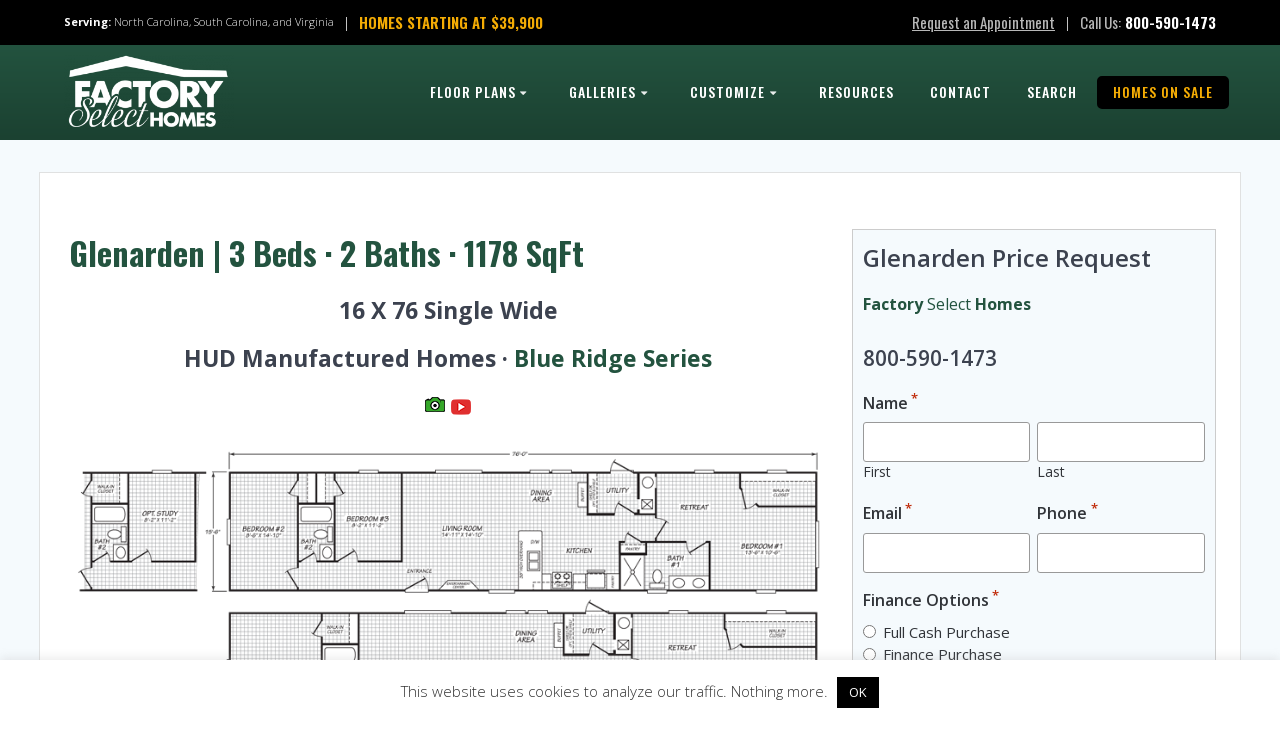

--- FILE ---
content_type: text/html; charset=UTF-8
request_url: https://factoryselecthomecenter.com/floorplan/glenarden/
body_size: 40667
content:
<!DOCTYPE html>
<html lang="en-US">
<head><script>(function(w,i,g){w[g]=w[g]||[];if(typeof w[g].push=='function')w[g].push(i)})
(window,'GTM-5WCNSR7','google_tags_first_party');</script><script>(function(w,d,s,l){w[l]=w[l]||[];(function(){w[l].push(arguments);})('set', 'developer_id.dYzg1YT', true);
		w[l].push({'gtm.start':new Date().getTime(),event:'gtm.js'});var f=d.getElementsByTagName(s)[0],
		j=d.createElement(s);j.async=true;j.src='/io9c/';
		f.parentNode.insertBefore(j,f);
		})(window,document,'script','dataLayer');</script>
    <meta charset="UTF-8">
<script type="text/javascript">
/* <![CDATA[ */
var gform;gform||(document.addEventListener("gform_main_scripts_loaded",function(){gform.scriptsLoaded=!0}),document.addEventListener("gform/theme/scripts_loaded",function(){gform.themeScriptsLoaded=!0}),window.addEventListener("DOMContentLoaded",function(){gform.domLoaded=!0}),gform={domLoaded:!1,scriptsLoaded:!1,themeScriptsLoaded:!1,isFormEditor:()=>"function"==typeof InitializeEditor,callIfLoaded:function(o){return!(!gform.domLoaded||!gform.scriptsLoaded||!gform.themeScriptsLoaded&&!gform.isFormEditor()||(gform.isFormEditor()&&console.warn("The use of gform.initializeOnLoaded() is deprecated in the form editor context and will be removed in Gravity Forms 3.1."),o(),0))},initializeOnLoaded:function(o){gform.callIfLoaded(o)||(document.addEventListener("gform_main_scripts_loaded",()=>{gform.scriptsLoaded=!0,gform.callIfLoaded(o)}),document.addEventListener("gform/theme/scripts_loaded",()=>{gform.themeScriptsLoaded=!0,gform.callIfLoaded(o)}),window.addEventListener("DOMContentLoaded",()=>{gform.domLoaded=!0,gform.callIfLoaded(o)}))},hooks:{action:{},filter:{}},addAction:function(o,r,e,t){gform.addHook("action",o,r,e,t)},addFilter:function(o,r,e,t){gform.addHook("filter",o,r,e,t)},doAction:function(o){gform.doHook("action",o,arguments)},applyFilters:function(o){return gform.doHook("filter",o,arguments)},removeAction:function(o,r){gform.removeHook("action",o,r)},removeFilter:function(o,r,e){gform.removeHook("filter",o,r,e)},addHook:function(o,r,e,t,n){null==gform.hooks[o][r]&&(gform.hooks[o][r]=[]);var d=gform.hooks[o][r];null==n&&(n=r+"_"+d.length),gform.hooks[o][r].push({tag:n,callable:e,priority:t=null==t?10:t})},doHook:function(r,o,e){var t;if(e=Array.prototype.slice.call(e,1),null!=gform.hooks[r][o]&&((o=gform.hooks[r][o]).sort(function(o,r){return o.priority-r.priority}),o.forEach(function(o){"function"!=typeof(t=o.callable)&&(t=window[t]),"action"==r?t.apply(null,e):e[0]=t.apply(null,e)})),"filter"==r)return e[0]},removeHook:function(o,r,t,n){var e;null!=gform.hooks[o][r]&&(e=(e=gform.hooks[o][r]).filter(function(o,r,e){return!!(null!=n&&n!=o.tag||null!=t&&t!=o.priority)}),gform.hooks[o][r]=e)}});
/* ]]> */
</script>

    <meta name="viewport" content="width=device-width, initial-scale=1">
    <link rel="profile" href="https://gmpg.org/xfn/11">

	    <script>
        (function (exports, d) {
            var _isReady = false,
                _event,
                _fns = [];

            function onReady(event) {
                d.removeEventListener("DOMContentLoaded", onReady);
                _isReady = true;
                _event = event;
                _fns.forEach(function (_fn) {
                    var fn = _fn[0],
                        context = _fn[1];
                    fn.call(context || exports, window.jQuery);
                });
            }

            function onReadyIe(event) {
                if (d.readyState === "complete") {
                    d.detachEvent("onreadystatechange", onReadyIe);
                    _isReady = true;
                    _event = event;
                    _fns.forEach(function (_fn) {
                        var fn = _fn[0],
                            context = _fn[1];
                        fn.call(context || exports, event);
                    });
                }
            }

            d.addEventListener && d.addEventListener("DOMContentLoaded", onReady) ||
            d.attachEvent && d.attachEvent("onreadystatechange", onReadyIe);

            function domReady(fn, context) {
                if (_isReady) {
                    fn.call(context, _event);
                }

                _fns.push([fn, context]);
            }

            exports.mesmerizeDomReady = domReady;
        })(window, document);
    </script>
	<meta name='robots' content='index, follow, max-image-preview:large, max-snippet:-1, max-video-preview:-1' />

	<!-- This site is optimized with the Yoast SEO plugin v26.7 - https://yoast.com/wordpress/plugins/seo/ -->
	<title>Glenarden - Factory Select Homes</title>
	<link rel="canonical" href="https://factoryselecthomecenter.com/floorplan/glenarden/" />
	<meta property="og:locale" content="en_US" />
	<meta property="og:type" content="article" />
	<meta property="og:title" content="Glenarden - Factory Select Homes" />
	<meta property="og:url" content="https://factoryselecthomecenter.com/floorplan/glenarden/" />
	<meta property="og:site_name" content="Factory Select Homes" />
	<meta property="article:publisher" content="https://www.facebook.com/Factory-select-homes-2180521075579133/" />
	<meta property="article:modified_time" content="2025-12-03T18:50:45+00:00" />
	<meta property="og:image" content="https://factoryselecthomecenter.com/wp-content/uploads/2021/05/Glenarden-Lakewood-f-2.jpg" />
	<meta property="og:image:width" content="880" />
	<meta property="og:image:height" content="553" />
	<meta property="og:image:type" content="image/jpeg" />
	<meta name="twitter:card" content="summary_large_image" />
	<meta name="twitter:label1" content="Est. reading time" />
	<meta name="twitter:data1" content="3 minutes" />
	<script type="application/ld+json" class="yoast-schema-graph">{"@context":"https://schema.org","@graph":[{"@type":"WebPage","@id":"https://factoryselecthomecenter.com/floorplan/glenarden/","url":"https://factoryselecthomecenter.com/floorplan/glenarden/","name":"Glenarden - Factory Select Homes","isPartOf":{"@id":"https://factoryselecthomecenter.com/#website"},"primaryImageOfPage":{"@id":"https://factoryselecthomecenter.com/floorplan/glenarden/#primaryimage"},"image":{"@id":"https://factoryselecthomecenter.com/floorplan/glenarden/#primaryimage"},"thumbnailUrl":"https://factoryselecthomecenter.com/wp-content/uploads/2021/05/Glenarden-Lakewood-f-2.jpg","datePublished":"2021-05-25T14:02:20+00:00","dateModified":"2025-12-03T18:50:45+00:00","breadcrumb":{"@id":"https://factoryselecthomecenter.com/floorplan/glenarden/#breadcrumb"},"inLanguage":"en-US","potentialAction":[{"@type":"ReadAction","target":["https://factoryselecthomecenter.com/floorplan/glenarden/"]}]},{"@type":"ImageObject","inLanguage":"en-US","@id":"https://factoryselecthomecenter.com/floorplan/glenarden/#primaryimage","url":"https://factoryselecthomecenter.com/wp-content/uploads/2021/05/Glenarden-Lakewood-f-2.jpg","contentUrl":"https://factoryselecthomecenter.com/wp-content/uploads/2021/05/Glenarden-Lakewood-f-2.jpg","width":880,"height":553},{"@type":"BreadcrumbList","@id":"https://factoryselecthomecenter.com/floorplan/glenarden/#breadcrumb","itemListElement":[{"@type":"ListItem","position":1,"name":"Home","item":"https://factoryselecthomecenter.com/"},{"@type":"ListItem","position":2,"name":"Glenarden"}]},{"@type":"WebSite","@id":"https://factoryselecthomecenter.com/#website","url":"https://factoryselecthomecenter.com/","name":"Factory Select Homes","description":"Manufactured Homes &amp; Mobile Homes For Sale in North Carolina, South Carolina, and Virginia – Starting at $45,900.","publisher":{"@id":"https://factoryselecthomecenter.com/#organization"},"potentialAction":[{"@type":"SearchAction","target":{"@type":"EntryPoint","urlTemplate":"https://factoryselecthomecenter.com/?s={search_term_string}"},"query-input":{"@type":"PropertyValueSpecification","valueRequired":true,"valueName":"search_term_string"}}],"inLanguage":"en-US"},{"@type":"Organization","@id":"https://factoryselecthomecenter.com/#organization","name":"Factory Select Homes - New Mobile Homes For Sale in North Carolina, South Carolina, and Virginia","url":"https://factoryselecthomecenter.com/","logo":{"@type":"ImageObject","inLanguage":"en-US","@id":"https://factoryselecthomecenter.com/#/schema/logo/image/","url":"https://factoryselecthomecenter.com/wp-content/uploads/2020/06/FS_logo-color_facebook-profile.png","contentUrl":"https://factoryselecthomecenter.com/wp-content/uploads/2020/06/FS_logo-color_facebook-profile.png","width":960,"height":960,"caption":"Factory Select Homes - New Mobile Homes For Sale in North Carolina, South Carolina, and Virginia"},"image":{"@id":"https://factoryselecthomecenter.com/#/schema/logo/image/"},"sameAs":["https://www.facebook.com/Factory-select-homes-2180521075579133/"]}]}</script>
	<!-- / Yoast SEO plugin. -->


<link rel='dns-prefetch' href='//factoryexpohomes.com' />
<link rel='dns-prefetch' href='//fonts.googleapis.com' />
<link rel="alternate" type="application/rss+xml" title="Factory Select Homes &raquo; Feed" href="https://factoryselecthomecenter.com/feed/" />
<link rel="alternate" type="application/rss+xml" title="Factory Select Homes &raquo; Comments Feed" href="https://factoryselecthomecenter.com/comments/feed/" />
<link rel="alternate" title="oEmbed (JSON)" type="application/json+oembed" href="https://factoryselecthomecenter.com/wp-json/oembed/1.0/embed?url=https%3A%2F%2Ffactoryselecthomecenter.com%2Ffloorplan%2Fglenarden%2F" />
<link rel="alternate" title="oEmbed (XML)" type="text/xml+oembed" href="https://factoryselecthomecenter.com/wp-json/oembed/1.0/embed?url=https%3A%2F%2Ffactoryselecthomecenter.com%2Ffloorplan%2Fglenarden%2F&#038;format=xml" />
<style id='wp-img-auto-sizes-contain-inline-css' type='text/css'>
img:is([sizes=auto i],[sizes^="auto," i]){contain-intrinsic-size:3000px 1500px}
/*# sourceURL=wp-img-auto-sizes-contain-inline-css */
</style>
<style id='wp-emoji-styles-inline-css' type='text/css'>

	img.wp-smiley, img.emoji {
		display: inline !important;
		border: none !important;
		box-shadow: none !important;
		height: 1em !important;
		width: 1em !important;
		margin: 0 0.07em !important;
		vertical-align: -0.1em !important;
		background: none !important;
		padding: 0 !important;
	}
/*# sourceURL=wp-emoji-styles-inline-css */
</style>
<link rel='stylesheet' id='wp-block-library-css' href='https://factoryselecthomecenter.com/wp-includes/css/dist/block-library/style.min.css' type='text/css' media='all' />
<style id='global-styles-inline-css' type='text/css'>
:root{--wp--preset--aspect-ratio--square: 1;--wp--preset--aspect-ratio--4-3: 4/3;--wp--preset--aspect-ratio--3-4: 3/4;--wp--preset--aspect-ratio--3-2: 3/2;--wp--preset--aspect-ratio--2-3: 2/3;--wp--preset--aspect-ratio--16-9: 16/9;--wp--preset--aspect-ratio--9-16: 9/16;--wp--preset--color--black: #000000;--wp--preset--color--cyan-bluish-gray: #abb8c3;--wp--preset--color--white: #ffffff;--wp--preset--color--pale-pink: #f78da7;--wp--preset--color--vivid-red: #cf2e2e;--wp--preset--color--luminous-vivid-orange: #ff6900;--wp--preset--color--luminous-vivid-amber: #fcb900;--wp--preset--color--light-green-cyan: #7bdcb5;--wp--preset--color--vivid-green-cyan: #00d084;--wp--preset--color--pale-cyan-blue: #8ed1fc;--wp--preset--color--vivid-cyan-blue: #0693e3;--wp--preset--color--vivid-purple: #9b51e0;--wp--preset--gradient--vivid-cyan-blue-to-vivid-purple: linear-gradient(135deg,rgb(6,147,227) 0%,rgb(155,81,224) 100%);--wp--preset--gradient--light-green-cyan-to-vivid-green-cyan: linear-gradient(135deg,rgb(122,220,180) 0%,rgb(0,208,130) 100%);--wp--preset--gradient--luminous-vivid-amber-to-luminous-vivid-orange: linear-gradient(135deg,rgb(252,185,0) 0%,rgb(255,105,0) 100%);--wp--preset--gradient--luminous-vivid-orange-to-vivid-red: linear-gradient(135deg,rgb(255,105,0) 0%,rgb(207,46,46) 100%);--wp--preset--gradient--very-light-gray-to-cyan-bluish-gray: linear-gradient(135deg,rgb(238,238,238) 0%,rgb(169,184,195) 100%);--wp--preset--gradient--cool-to-warm-spectrum: linear-gradient(135deg,rgb(74,234,220) 0%,rgb(151,120,209) 20%,rgb(207,42,186) 40%,rgb(238,44,130) 60%,rgb(251,105,98) 80%,rgb(254,248,76) 100%);--wp--preset--gradient--blush-light-purple: linear-gradient(135deg,rgb(255,206,236) 0%,rgb(152,150,240) 100%);--wp--preset--gradient--blush-bordeaux: linear-gradient(135deg,rgb(254,205,165) 0%,rgb(254,45,45) 50%,rgb(107,0,62) 100%);--wp--preset--gradient--luminous-dusk: linear-gradient(135deg,rgb(255,203,112) 0%,rgb(199,81,192) 50%,rgb(65,88,208) 100%);--wp--preset--gradient--pale-ocean: linear-gradient(135deg,rgb(255,245,203) 0%,rgb(182,227,212) 50%,rgb(51,167,181) 100%);--wp--preset--gradient--electric-grass: linear-gradient(135deg,rgb(202,248,128) 0%,rgb(113,206,126) 100%);--wp--preset--gradient--midnight: linear-gradient(135deg,rgb(2,3,129) 0%,rgb(40,116,252) 100%);--wp--preset--font-size--small: 13px;--wp--preset--font-size--medium: 20px;--wp--preset--font-size--large: 36px;--wp--preset--font-size--x-large: 42px;--wp--preset--spacing--20: 0.44rem;--wp--preset--spacing--30: 0.67rem;--wp--preset--spacing--40: 1rem;--wp--preset--spacing--50: 1.5rem;--wp--preset--spacing--60: 2.25rem;--wp--preset--spacing--70: 3.38rem;--wp--preset--spacing--80: 5.06rem;--wp--preset--shadow--natural: 6px 6px 9px rgba(0, 0, 0, 0.2);--wp--preset--shadow--deep: 12px 12px 50px rgba(0, 0, 0, 0.4);--wp--preset--shadow--sharp: 6px 6px 0px rgba(0, 0, 0, 0.2);--wp--preset--shadow--outlined: 6px 6px 0px -3px rgb(255, 255, 255), 6px 6px rgb(0, 0, 0);--wp--preset--shadow--crisp: 6px 6px 0px rgb(0, 0, 0);}:where(.is-layout-flex){gap: 0.5em;}:where(.is-layout-grid){gap: 0.5em;}body .is-layout-flex{display: flex;}.is-layout-flex{flex-wrap: wrap;align-items: center;}.is-layout-flex > :is(*, div){margin: 0;}body .is-layout-grid{display: grid;}.is-layout-grid > :is(*, div){margin: 0;}:where(.wp-block-columns.is-layout-flex){gap: 2em;}:where(.wp-block-columns.is-layout-grid){gap: 2em;}:where(.wp-block-post-template.is-layout-flex){gap: 1.25em;}:where(.wp-block-post-template.is-layout-grid){gap: 1.25em;}.has-black-color{color: var(--wp--preset--color--black) !important;}.has-cyan-bluish-gray-color{color: var(--wp--preset--color--cyan-bluish-gray) !important;}.has-white-color{color: var(--wp--preset--color--white) !important;}.has-pale-pink-color{color: var(--wp--preset--color--pale-pink) !important;}.has-vivid-red-color{color: var(--wp--preset--color--vivid-red) !important;}.has-luminous-vivid-orange-color{color: var(--wp--preset--color--luminous-vivid-orange) !important;}.has-luminous-vivid-amber-color{color: var(--wp--preset--color--luminous-vivid-amber) !important;}.has-light-green-cyan-color{color: var(--wp--preset--color--light-green-cyan) !important;}.has-vivid-green-cyan-color{color: var(--wp--preset--color--vivid-green-cyan) !important;}.has-pale-cyan-blue-color{color: var(--wp--preset--color--pale-cyan-blue) !important;}.has-vivid-cyan-blue-color{color: var(--wp--preset--color--vivid-cyan-blue) !important;}.has-vivid-purple-color{color: var(--wp--preset--color--vivid-purple) !important;}.has-black-background-color{background-color: var(--wp--preset--color--black) !important;}.has-cyan-bluish-gray-background-color{background-color: var(--wp--preset--color--cyan-bluish-gray) !important;}.has-white-background-color{background-color: var(--wp--preset--color--white) !important;}.has-pale-pink-background-color{background-color: var(--wp--preset--color--pale-pink) !important;}.has-vivid-red-background-color{background-color: var(--wp--preset--color--vivid-red) !important;}.has-luminous-vivid-orange-background-color{background-color: var(--wp--preset--color--luminous-vivid-orange) !important;}.has-luminous-vivid-amber-background-color{background-color: var(--wp--preset--color--luminous-vivid-amber) !important;}.has-light-green-cyan-background-color{background-color: var(--wp--preset--color--light-green-cyan) !important;}.has-vivid-green-cyan-background-color{background-color: var(--wp--preset--color--vivid-green-cyan) !important;}.has-pale-cyan-blue-background-color{background-color: var(--wp--preset--color--pale-cyan-blue) !important;}.has-vivid-cyan-blue-background-color{background-color: var(--wp--preset--color--vivid-cyan-blue) !important;}.has-vivid-purple-background-color{background-color: var(--wp--preset--color--vivid-purple) !important;}.has-black-border-color{border-color: var(--wp--preset--color--black) !important;}.has-cyan-bluish-gray-border-color{border-color: var(--wp--preset--color--cyan-bluish-gray) !important;}.has-white-border-color{border-color: var(--wp--preset--color--white) !important;}.has-pale-pink-border-color{border-color: var(--wp--preset--color--pale-pink) !important;}.has-vivid-red-border-color{border-color: var(--wp--preset--color--vivid-red) !important;}.has-luminous-vivid-orange-border-color{border-color: var(--wp--preset--color--luminous-vivid-orange) !important;}.has-luminous-vivid-amber-border-color{border-color: var(--wp--preset--color--luminous-vivid-amber) !important;}.has-light-green-cyan-border-color{border-color: var(--wp--preset--color--light-green-cyan) !important;}.has-vivid-green-cyan-border-color{border-color: var(--wp--preset--color--vivid-green-cyan) !important;}.has-pale-cyan-blue-border-color{border-color: var(--wp--preset--color--pale-cyan-blue) !important;}.has-vivid-cyan-blue-border-color{border-color: var(--wp--preset--color--vivid-cyan-blue) !important;}.has-vivid-purple-border-color{border-color: var(--wp--preset--color--vivid-purple) !important;}.has-vivid-cyan-blue-to-vivid-purple-gradient-background{background: var(--wp--preset--gradient--vivid-cyan-blue-to-vivid-purple) !important;}.has-light-green-cyan-to-vivid-green-cyan-gradient-background{background: var(--wp--preset--gradient--light-green-cyan-to-vivid-green-cyan) !important;}.has-luminous-vivid-amber-to-luminous-vivid-orange-gradient-background{background: var(--wp--preset--gradient--luminous-vivid-amber-to-luminous-vivid-orange) !important;}.has-luminous-vivid-orange-to-vivid-red-gradient-background{background: var(--wp--preset--gradient--luminous-vivid-orange-to-vivid-red) !important;}.has-very-light-gray-to-cyan-bluish-gray-gradient-background{background: var(--wp--preset--gradient--very-light-gray-to-cyan-bluish-gray) !important;}.has-cool-to-warm-spectrum-gradient-background{background: var(--wp--preset--gradient--cool-to-warm-spectrum) !important;}.has-blush-light-purple-gradient-background{background: var(--wp--preset--gradient--blush-light-purple) !important;}.has-blush-bordeaux-gradient-background{background: var(--wp--preset--gradient--blush-bordeaux) !important;}.has-luminous-dusk-gradient-background{background: var(--wp--preset--gradient--luminous-dusk) !important;}.has-pale-ocean-gradient-background{background: var(--wp--preset--gradient--pale-ocean) !important;}.has-electric-grass-gradient-background{background: var(--wp--preset--gradient--electric-grass) !important;}.has-midnight-gradient-background{background: var(--wp--preset--gradient--midnight) !important;}.has-small-font-size{font-size: var(--wp--preset--font-size--small) !important;}.has-medium-font-size{font-size: var(--wp--preset--font-size--medium) !important;}.has-large-font-size{font-size: var(--wp--preset--font-size--large) !important;}.has-x-large-font-size{font-size: var(--wp--preset--font-size--x-large) !important;}
/*# sourceURL=global-styles-inline-css */
</style>

<style id='classic-theme-styles-inline-css' type='text/css'>
/*! This file is auto-generated */
.wp-block-button__link{color:#fff;background-color:#32373c;border-radius:9999px;box-shadow:none;text-decoration:none;padding:calc(.667em + 2px) calc(1.333em + 2px);font-size:1.125em}.wp-block-file__button{background:#32373c;color:#fff;text-decoration:none}
/*# sourceURL=/wp-includes/css/classic-themes.min.css */
</style>
<link rel='stylesheet' id='mediaelement-css' href='https://factoryselecthomecenter.com/wp-includes/js/mediaelement/mediaelementplayer-legacy.min.css' type='text/css' media='all' />
<link rel='stylesheet' id='wp-mediaelement-css' href='https://factoryselecthomecenter.com/wp-includes/js/mediaelement/wp-mediaelement.min.css' type='text/css' media='all' />
<link rel='stylesheet' id='view_editor_gutenberg_frontend_assets-css' href='https://factoryselecthomecenter.com/wp-content/plugins/wp-views/public/css/views-frontend.css' type='text/css' media='all' />
<style id='view_editor_gutenberg_frontend_assets-inline-css' type='text/css'>
.wpv-sort-list-dropdown.wpv-sort-list-dropdown-style-default > span.wpv-sort-list,.wpv-sort-list-dropdown.wpv-sort-list-dropdown-style-default .wpv-sort-list-item {border-color: #cdcdcd;}.wpv-sort-list-dropdown.wpv-sort-list-dropdown-style-default .wpv-sort-list-item a {color: #444;background-color: #fff;}.wpv-sort-list-dropdown.wpv-sort-list-dropdown-style-default a:hover,.wpv-sort-list-dropdown.wpv-sort-list-dropdown-style-default a:focus {color: #000;background-color: #eee;}.wpv-sort-list-dropdown.wpv-sort-list-dropdown-style-default .wpv-sort-list-item.wpv-sort-list-current a {color: #000;background-color: #eee;}
.wpv-sort-list-dropdown.wpv-sort-list-dropdown-style-default > span.wpv-sort-list,.wpv-sort-list-dropdown.wpv-sort-list-dropdown-style-default .wpv-sort-list-item {border-color: #cdcdcd;}.wpv-sort-list-dropdown.wpv-sort-list-dropdown-style-default .wpv-sort-list-item a {color: #444;background-color: #fff;}.wpv-sort-list-dropdown.wpv-sort-list-dropdown-style-default a:hover,.wpv-sort-list-dropdown.wpv-sort-list-dropdown-style-default a:focus {color: #000;background-color: #eee;}.wpv-sort-list-dropdown.wpv-sort-list-dropdown-style-default .wpv-sort-list-item.wpv-sort-list-current a {color: #000;background-color: #eee;}.wpv-sort-list-dropdown.wpv-sort-list-dropdown-style-grey > span.wpv-sort-list,.wpv-sort-list-dropdown.wpv-sort-list-dropdown-style-grey .wpv-sort-list-item {border-color: #cdcdcd;}.wpv-sort-list-dropdown.wpv-sort-list-dropdown-style-grey .wpv-sort-list-item a {color: #444;background-color: #eeeeee;}.wpv-sort-list-dropdown.wpv-sort-list-dropdown-style-grey a:hover,.wpv-sort-list-dropdown.wpv-sort-list-dropdown-style-grey a:focus {color: #000;background-color: #e5e5e5;}.wpv-sort-list-dropdown.wpv-sort-list-dropdown-style-grey .wpv-sort-list-item.wpv-sort-list-current a {color: #000;background-color: #e5e5e5;}
.wpv-sort-list-dropdown.wpv-sort-list-dropdown-style-default > span.wpv-sort-list,.wpv-sort-list-dropdown.wpv-sort-list-dropdown-style-default .wpv-sort-list-item {border-color: #cdcdcd;}.wpv-sort-list-dropdown.wpv-sort-list-dropdown-style-default .wpv-sort-list-item a {color: #444;background-color: #fff;}.wpv-sort-list-dropdown.wpv-sort-list-dropdown-style-default a:hover,.wpv-sort-list-dropdown.wpv-sort-list-dropdown-style-default a:focus {color: #000;background-color: #eee;}.wpv-sort-list-dropdown.wpv-sort-list-dropdown-style-default .wpv-sort-list-item.wpv-sort-list-current a {color: #000;background-color: #eee;}.wpv-sort-list-dropdown.wpv-sort-list-dropdown-style-grey > span.wpv-sort-list,.wpv-sort-list-dropdown.wpv-sort-list-dropdown-style-grey .wpv-sort-list-item {border-color: #cdcdcd;}.wpv-sort-list-dropdown.wpv-sort-list-dropdown-style-grey .wpv-sort-list-item a {color: #444;background-color: #eeeeee;}.wpv-sort-list-dropdown.wpv-sort-list-dropdown-style-grey a:hover,.wpv-sort-list-dropdown.wpv-sort-list-dropdown-style-grey a:focus {color: #000;background-color: #e5e5e5;}.wpv-sort-list-dropdown.wpv-sort-list-dropdown-style-grey .wpv-sort-list-item.wpv-sort-list-current a {color: #000;background-color: #e5e5e5;}.wpv-sort-list-dropdown.wpv-sort-list-dropdown-style-blue > span.wpv-sort-list,.wpv-sort-list-dropdown.wpv-sort-list-dropdown-style-blue .wpv-sort-list-item {border-color: #0099cc;}.wpv-sort-list-dropdown.wpv-sort-list-dropdown-style-blue .wpv-sort-list-item a {color: #444;background-color: #cbddeb;}.wpv-sort-list-dropdown.wpv-sort-list-dropdown-style-blue a:hover,.wpv-sort-list-dropdown.wpv-sort-list-dropdown-style-blue a:focus {color: #000;background-color: #95bedd;}.wpv-sort-list-dropdown.wpv-sort-list-dropdown-style-blue .wpv-sort-list-item.wpv-sort-list-current a {color: #000;background-color: #95bedd;}
/*# sourceURL=view_editor_gutenberg_frontend_assets-inline-css */
</style>
<link rel='stylesheet' id='style-css' href='https://factoryexpohomes.com/resources/promos/css/promotions-alt.css?ver=6.9' type='text/css' media='all' />
<link rel='stylesheet' id='cookie-law-info-css' href='https://factoryselecthomecenter.com/wp-content/plugins/cookie-law-info/legacy/public/css/cookie-law-info-public.css' type='text/css' media='all' />
<link rel='stylesheet' id='cookie-law-info-gdpr-css' href='https://factoryselecthomecenter.com/wp-content/plugins/cookie-law-info/legacy/public/css/cookie-law-info-gdpr.css' type='text/css' media='all' />
<link rel='stylesheet' id='brb-public-main-css-css' href='https://factoryselecthomecenter.com/wp-content/plugins/business-reviews-bundle/assets/css/public-main.css' type='text/css' media='all' />
<link rel='stylesheet' id='if-menu-site-css-css' href='https://factoryselecthomecenter.com/wp-content/plugins/if-menu/assets/if-menu-site.css' type='text/css' media='all' />
<link rel='stylesheet' id='mesmerize-style-css' href='https://factoryselecthomecenter.com/wp-content/themes/mesmerize-pro/style.min.css' type='text/css' media='all' />
<style id='mesmerize-style-inline-css' type='text/css'>
img.logo.dark, img.custom-logo{width:auto;max-height:75px !important;}
/** cached kirki style */.footer .footer-content{background-color:#222222;}.footer-content.color-overlay::before{background:#000000;opacity:0.3;}.footer h1, .footer h2, .footer h3, .footer h4, .footer h5, .footer h6{color:#FFF!important;}.footer p, .footer{color:#FFF;}.footer a{color:#ACACAC;}.footer a:hover{color:#FFFFFF;}.footer a .fa, .footer .fa{color:#FFF;}.footer a:hover .fa{color:#3f464c;}.footer-border-accent{border-color:rgb(35,83,63) !important;}.footer-bg-accent{background-color:rgb(35,83,63) !important;}body{font-family:"Open Sans", Helvetica, Arial, sans-serif;font-weight:400;font-style:normal;color:#3C424F;}body h1{font-family:"Open Sans", Helvetica, Arial, sans-serif;font-weight:600;font-style:normal;font-size:2.188rem;line-height:3rem;letter-spacing:0px;color:#3C424F;}body h2{font-family:"Open Sans", Helvetica, Arial, sans-serif;font-weight:600;font-style:normal;font-size:2.188rem;line-height:3rem;letter-spacing:0px;text-transform:none;color:#3C424F;}body h3{font-family:"Open Sans", Helvetica, Arial, sans-serif;font-weight:600;font-style:normal;font-size:1.313rem;line-height:2.25rem;letter-spacing:0px;text-transform:none;color:#3C424F;}body h4{font-family:"Open Sans", Helvetica, Arial, sans-serif;font-weight:600;font-style:normal;font-size:0.963rem;line-height:1.75rem;letter-spacing:0px;text-transform:none;color:#3C424F;}body h5{font-family:"Open Sans", Helvetica, Arial, sans-serif;font-weight:600;font-style:normal;font-size:0.875rem;line-height:1.5rem;letter-spacing:0px;text-transform:none;color:#3C424F;}body h6{font-family:"Open Sans", Helvetica, Arial, sans-serif;font-weight:600;font-style:normal;font-size:0.766rem;line-height:1.375rem;letter-spacing:0px;color:#3C424F;}.header-homepage:not(.header-slide).color-overlay:after{filter:invert(0%) ;}.header-homepage-arrow{font-size:calc( 50px * 0.84 );bottom:20px;background:rgba(255,255,255,0);}.header-homepage-arrow > i.fa{width:50px;height:50px;}.header-homepage-arrow > i{color:#ffffff;}.header.color-overlay:after{filter:invert(0%) ;}.header-homepage p.header-subtitle2{margin-top:0;margin-bottom:20px;font-family:Roboto, Helvetica, Arial, sans-serif;font-weight:300;font-size:1.4em;line-height:130%;letter-spacing:0px;text-transform:none;color:#ffffff;background:rgba(0,0,0,0);padding-top:0px;padding-bottom:0px;padding-left:0px;padding-right:0px;-webkit-border-radius:0px;-moz-border-radius:0px;border-radius:0px;}.header-homepage h1.hero-title{font-family:Oswald, Helvetica, Arial, sans-serif;font-weight:600;font-style:normal;font-size:2.5rem;line-height:100%;letter-spacing:0px;text-transform:uppercase;color:#FFFFFF;}.header-homepage .hero-title{margin-top:5px;margin-bottom:5px;background:rgba(0,0,0,0);padding-top:0px;padding-bottom:0px;padding-left:0px;padding-right:0px;-webkit-border-radius:0px;-moz-border-radius:0px;border-radius:0px;}.header-homepage p.header-subtitle{margin-top:0;margin-bottom:20px;font-family:Muli, Helvetica, Arial, sans-serif;font-weight:300;font-size:1.3em;line-height:130%;letter-spacing:0px;text-transform:none;color:#ffffff;background:rgba(0,0,0,0);padding-top:0px;padding-bottom:0px;padding-left:0px;padding-right:0px;-webkit-border-radius:0px;-moz-border-radius:0px;border-radius:0px;}.header-buttons-wrapper{background:rgba(0,0,0,0);padding-top:0px;padding-bottom:0px;padding-left:0px;padding-right:0px;-webkit-border-radius:0px;-moz-border-radius:0px;border-radius:0px;}.header-homepage .header-description-row{padding-top:12.5%;padding-bottom:12.5%;}.inner-header-description{padding-top:0rem;padding-bottom:0rem;}.inner-header-description .header-subtitle{font-family:Muli, Helvetica, Arial, sans-serif;font-weight:300;font-style:normal;font-size:1.3em;line-height:130%;letter-spacing:0px;text-transform:none;color:#ffffff;}.inner-header-description h1.hero-title{font-family:Muli, Helvetica, Arial, sans-serif;font-weight:700;font-style:italic;font-size:2.8em;line-height:114%;letter-spacing:0.9px;text-transform:none;color:#FFFFFF;}.header-top-bar{background-color:rgb(0,0,0);}.header-top-bar-inner{height:45px;}.header-top-bar .header-top-bar-area.area-left span{color:#FFFFFF;}.header-top-bar .header-top-bar-area.area-left i.fa{color:#999999;}.header-top-bar .header-top-bar-area.area-left .top-bar-social-icons i{color:#fff;}.header-top-bar .header-top-bar-area.area-left .top-bar-social-icons i:hover{color:#fff;}.header-top-bar .header-top-bar-area.area-left .top-bar-menu > li > a{color:#fff;}.header-top-bar .header-top-bar-area.area-left .top-bar-menu > li > a:hover{color:#0CD000!important;}.header-top-bar .header-top-bar-area.area-left .top-bar-menu > li > a:visited{color:#FFFFFF;}.header-top-bar .header-top-bar-area.area-left span.top-bar-text{color:#fff;}.header-top-bar .header-top-bar-area.area-right span{color:#FFFFFF;}.header-top-bar .header-top-bar-area.area-right i.fa{color:#777777;}.header-top-bar .header-top-bar-area.area-right .top-bar-social-icons i{color:#fff;}.header-top-bar .header-top-bar-area.area-right .top-bar-social-icons i:hover{color:#fff;}.header-top-bar .header-top-bar-area.area-right .top-bar-menu > li > a{color:#fff;}.header-top-bar .header-top-bar-area.area-right .top-bar-menu > li > a:hover{color:#fff!important;}.header-top-bar .header-top-bar-area.area-right .top-bar-menu > li > a:visited{color:#fff;}.header-top-bar .header-top-bar-area.area-right span.top-bar-text{color:#fff;}.mesmerize-inner-page .navigation-bar.coloured-nav:not(.fixto-fixed){background-color:rgb(35,83,63)!important;}.mesmerize-inner-page .fixto-fixed .main_menu_col, .mesmerize-inner-page .fixto-fixed .main-menu{justify-content:flex-end!important;}.mesmerize-inner-page .navigation-bar.fixto-fixed{background-color:rgb(35,83,63)!important;}.mesmerize-inner-page #main_menu > li > a{font-family:Oswald, Helvetica, Arial, sans-serif;font-weight:500;font-style:normal;font-size:14px;line-height:20px;letter-spacing:1px;text-transform:uppercase;}.mesmerize-front-page .navigation-bar.coloured-nav:not(.fixto-fixed){background-color:rgb(35,83,63)!important;}.mesmerize-front-page .fixto-fixed .main_menu_col, .mesmerize-front-page .fixto-fixed .main-menu{justify-content:flex-end!important;}.mesmerize-front-page .navigation-bar.fixto-fixed{background-color:rgb(35,83,63)!important;}.mesmerize-front-page #main_menu > li > a{font-family:Oswald, Helvetica, Arial, sans-serif;font-weight:500;font-style:normal;font-size:14px;line-height:20px;letter-spacing:1px;text-transform:uppercase;}.mesmerize-front-page #main_menu > li li > a{font-family:Oswald, Helvetica, Arial, sans-serif;font-weight:500;font-style:normal;font-size:14px;line-height:120%;letter-spacing:1px;text-transform:uppercase;}.mesmerize-front-page .header-nav-area .social-icons a{color:#FFFFFF!important;}.mesmerize-front-page .fixto-fixed .header-nav-area .social-icons a{color:#000000!important;}.mesmerize-front-page  .nav-search.widget_search *{color:#FFFFFF;}.mesmerize-front-page  .nav-search.widget_search input{border-color:#FFFFFF;}.mesmerize-front-page  .nav-search.widget_search input::-webkit-input-placeholder{color:#FFFFFF;}.mesmerize-front-page  .nav-search.widget_search input:-ms-input-placeholder{color:#FFFFFF;}.mesmerize-front-page  .nav-search.widget_search input:-moz-placeholder{color:#FFFFFF;}.mesmerize-front-page .fixto-fixed  .nav-search.widget_search *{color:#000000;}.mesmerize-front-page .fixto-fixed  .nav-search.widget_search input{border-color:#000000;}.mesmerize-front-page .fixto-fixed  .nav-search.widget_search input::-webkit-input-placeholder{color:#000000;}.mesmerize-front-page .fixto-fixed  .nav-search.widget_search input:-ms-input-placeholder{color:#000000;}.mesmerize-front-page .fixto-fixed  .nav-search.widget_search input:-moz-placeholder{color:#000000;}.mesmerize-inner-page .inner_header-nav-area .social-icons a{color:#FFFFFF!important;}.mesmerize-inner-page .fixto-fixed .inner_header-nav-area .social-icons a{color:#000000!important;}.mesmerize-inner-page .nav-search.widget_search *{color:#FFFFFF;}.mesmerize-inner-page .nav-search.widget_search input{border-color:#FFFFFF;}.mesmerize-inner-page .nav-search.widget_search input::-webkit-input-placeholder{color:#FFFFFF;}.mesmerize-inner-page .nav-search.widget_search input:-ms-input-placeholder{color:#FFFFFF;}.mesmerize-inner-page .nav-search.widget_search input:-moz-placeholder{color:#FFFFFF;}.mesmerize-inner-page .fixto-fixed .nav-search.widget_search *{color:#000000;}.mesmerize-inner-page .fixto-fixed .nav-search.widget_search input{border-color:#000000;}.mesmerize-inner-page .fixto-fixed .nav-search.widget_search input::-webkit-input-placeholder{color:#000000;}.mesmerize-inner-page .fixto-fixed .nav-search.widget_search input:-ms-input-placeholder{color:#000000;}.mesmerize-inner-page .fixto-fixed .nav-search.widget_search input:-moz-placeholder{color:#000000;}[data-component="offcanvas"] i.fa{color:#fff!important;}[data-component="offcanvas"] .bubble{background-color:#fff!important;}.fixto-fixed [data-component="offcanvas"] i.fa{color:rgb(255,255,255)!important;}.fixto-fixed [data-component="offcanvas"] .bubble{background-color:rgb(255,255,255)!important;}#offcanvas-wrapper{background-color:#222B34!important;}html.has-offscreen body:after{background-color:rgba(34, 43, 52, 0.7)!important;}#offcanvas-wrapper *:not(.arrow){color:#ffffff!important;}#offcanvas_menu li.open, #offcanvas_menu li.current-menu-item, #offcanvas_menu li.current-menu-item > a, #offcanvas_menu li.current_page_item, #offcanvas_menu li.current_page_item > a{background-color:#FFFFFF;}#offcanvas_menu li.open > a, #offcanvas_menu li.open > a > i, #offcanvas_menu li.current-menu-item > a, #offcanvas_menu li.current_page_item > a{color:#23533F!important;}#offcanvas_menu li.open > a, #offcanvas_menu li.current-menu-item > a, #offcanvas_menu li.current_page_item > a{border-left-color:#23533F!important;}#offcanvas_menu li > ul{background-color:#686B77;}#offcanvas_menu li > a{font-family:"Open Sans", Helvetica, Arial, sans-serif;font-weight:400;font-size:0.875rem;line-height:100%;letter-spacing:0px;text-transform:none;}.navigation-bar.homepage.coloured-nav a.text-logo,.navigation-bar.homepage.coloured-nav #main_menu li.logo > a.text-logo,.navigation-bar.homepage.coloured-nav #main_menu li.logo > a.text-logo:hover{color:#4a4a4a;font-family:inherit;font-weight:600;font-style:normal;font-size:1.6rem;line-height:100%;letter-spacing:0px;text-transform:uppercase;}.navigation-bar.homepage.fixto-fixed a.text-logo,.navigation-bar.homepage.fixto-fixed .dark-logo a.text-logo{color:#4a4a4a!important;}.navigation-bar:not(.homepage) a.text-logo,.navigation-bar:not(.homepage) #main_menu li.logo > a.text-logo,.navigation-bar:not(.homepage) #main_menu li.logo > a.text-logo:hover,.navigation-bar:not(.homepage) a.text-logo,.navigation-bar:not(.homepage) #main_menu li.logo > a.text-logo,.navigation-bar:not(.homepage) #main_menu li.logo > a.text-logo:hover{color:#4a4a4a;font-family:inherit;font-weight:600;font-size:1.6rem;line-height:100%;letter-spacing:0px;text-transform:uppercase;}.navigation-bar.fixto-fixed:not(.homepage) a.text-logo,.navigation-bar.fixto-fixed:not(.homepage) .dark-logo a.text-logo, .navigation-bar.alternate:not(.homepage) a.text-logo, .navigation-bar.alternate:not(.homepage) .dark-logo a.text-logo{color:#4a4a4a!important;}.header-slider-navigation.separated .owl-nav .owl-next,.header-slider-navigation.separated .owl-nav .owl-prev{margin-left:40px;margin-right:40px;}.header-slider-navigation .owl-nav .owl-next,.header-slider-navigation .owl-nav .owl-prev{padding:0px;background:rgba(0, 0, 0, 0);}.header-slider-navigation .owl-nav .owl-next i,.header-slider-navigation .owl-nav .owl-prev i{font-size:50px;width:50px;height:50px;color:#ffffff;}.header-slider-navigation .owl-nav .owl-next:hover,.header-slider-navigation .owl-nav .owl-prev:hover{background:rgba(0, 0, 0, 0);}.header-slider-navigation .owl-dots{margin-bottom:0px;margin-top:0px;}.header-slider-navigation .owl-dots .owl-dot span{background:rgba(255,255,255,0.3);}.header-slider-navigation .owl-dots .owl-dot.active span,.header-slider-navigation .owl-dots .owl-dot:hover span{background:#ffffff;}.header-slider-navigation .owl-dots .owl-dot{margin:0px 7px;}@media (min-width: 767px){.footer .footer-content{padding-top:0px;padding-bottom:0px;}}@media (max-width: 1023px){body{font-size:calc( 16px * 0.875 );}}@media (min-width: 1024px){body{font-size:16px;}}@media only screen and (min-width: 768px){body h1{font-size:2.5rem;}body h2{font-size:2.5rem;}body h3{font-size:1.5rem;}body h4{font-size:1.1rem;}body h5{font-size:1rem;}body h6{font-size:0.875rem;}.header-homepage p.header-subtitle2{font-size:1.4em;}.header-homepage h1.hero-title{font-size:3rem;}.header-homepage p.header-subtitle{font-size:1.3em;}.header-content .align-holder{width:100%!important;}.inner-header-description{text-align:center!important;}.inner-header-description .header-subtitle{font-size:1.3em;}.inner-header-description h1.hero-title{font-size:3.5em;}}@media screen and (min-width: 768px){.header-homepage{background-position:center center;}}@media screen and (max-width:767px){.header-homepage .header-description-row{padding-top:12%;padding-bottom:12%;}}
/*# sourceURL=mesmerize-style-inline-css */
</style>
<link rel='stylesheet' id='mesmerize-fonts-css' href="" data-href='https://fonts.googleapis.com/css?family=Open+Sans%3Aregular%2C600%2C700%2C800%2C300%2C400%2C600%2C700%7CMuli%3A300%2C300italic%2C400%2C400italic%2C600%2C600italic%2C700%2C700italic%2C900%2C900italic%2C300%2C300italic%2C400%2C400italic%2C600%2C600italic%2C700%2C700italic%2C900%2C900italic%7CPlayfair+Display%3A400%2C400italic%2C700%2C700italic%7CRoboto%3ARoboto%7COswald%3A200%2C300%2Cregular%2C500%2C600%2C700&#038;subset=latin%2Clatin-ext&#038;display=swap' type='text/css' media='all' />
<link rel='stylesheet' id='wpdreams-asl-basic-css' href='https://factoryselecthomecenter.com/wp-content/plugins/ajax-search-lite/css/style.basic.css' type='text/css' media='all' />
<style id='wpdreams-asl-basic-inline-css' type='text/css'>

					div[id*='ajaxsearchlitesettings'].searchsettings .asl_option_inner label {
						font-size: 0px !important;
						color: rgba(0, 0, 0, 0);
					}
					div[id*='ajaxsearchlitesettings'].searchsettings .asl_option_inner label:after {
						font-size: 11px !important;
						position: absolute;
						top: 0;
						left: 0;
						z-index: 1;
					}
					.asl_w_container {
						width: 100%;
						margin: 0px 0px 0px 0px;
						min-width: 200px;
					}
					div[id*='ajaxsearchlite'].asl_m {
						width: 100%;
					}
					div[id*='ajaxsearchliteres'].wpdreams_asl_results div.resdrg span.highlighted {
						font-weight: bold;
						color: rgba(217, 49, 43, 1);
						background-color: rgba(238, 238, 238, 1);
					}
					div[id*='ajaxsearchliteres'].wpdreams_asl_results .results img.asl_image {
						width: 70px;
						height: 70px;
						object-fit: cover;
					}
					div[id*='ajaxsearchlite'].asl_r .results {
						max-height: 300px;
					}
					div[id*='ajaxsearchlite'].asl_r {
						position: absolute;
					}
				
						div.asl_r.asl_w.vertical .results .item::after {
							display: block;
							position: absolute;
							bottom: 0;
							content: '';
							height: 1px;
							width: 100%;
							background: #D8D8D8;
						}
						div.asl_r.asl_w.vertical .results .item.asl_last_item::after {
							display: none;
						}
					
/*# sourceURL=wpdreams-asl-basic-inline-css */
</style>
<link rel='stylesheet' id='wpdreams-asl-instance-css' href='https://factoryselecthomecenter.com/wp-content/plugins/ajax-search-lite/css/style-curvy-black.css' type='text/css' media='all' />
<link rel='stylesheet' id='jquery-lazyloadxt-spinner-css-css' href='//factoryselecthomecenter.com/wp-content/plugins/a3-lazy-load/assets/css/jquery.lazyloadxt.spinner.css' type='text/css' media='all' />
<link rel='stylesheet' id='a3a3_lazy_load-css' href='//factoryselecthomecenter.com/wp-content/uploads/sass/a3_lazy_load.min.css' type='text/css' media='all' />
<link rel='stylesheet' id='wp-featherlight-css' href='https://factoryselecthomecenter.com/wp-content/plugins/wp-featherlight/css/wp-featherlight.min.css' type='text/css' media='all' />
<link rel='stylesheet' id='mesmerize-style-bundle-css' href='https://factoryselecthomecenter.com/wp-content/themes/mesmerize-pro/pro/assets/css/theme.bundle.min.css' type='text/css' media='all' />
<!--n2css--><!--n2js--><script type="text/javascript" src="https://factoryselecthomecenter.com/wp-content/plugins/wp-views/vendor/toolset/common-es/public/toolset-common-es-frontend.js" id="toolset-common-es-frontend-js"></script>
<script type="text/javascript" src="https://factoryselecthomecenter.com/wp-includes/js/jquery/jquery.min.js" id="jquery-core-js"></script>
<script type="text/javascript" src="https://factoryselecthomecenter.com/wp-includes/js/jquery/jquery-migrate.min.js" id="jquery-migrate-js"></script>
<script type="text/javascript" id="jquery-js-after">
/* <![CDATA[ */
    
        (function () {
            function setHeaderTopSpacing() {

                setTimeout(function() {
                  var headerTop = document.querySelector('.header-top');
                  var headers = document.querySelectorAll('.header-wrapper .header,.header-wrapper .header-homepage');

                  for (var i = 0; i < headers.length; i++) {
                      var item = headers[i];
                      item.style.paddingTop = headerTop.getBoundingClientRect().height + "px";
                  }

                    var languageSwitcher = document.querySelector('.mesmerize-language-switcher');

                    if(languageSwitcher){
                        languageSwitcher.style.top = "calc( " +  headerTop.getBoundingClientRect().height + "px + 1rem)" ;
                    }
                    
                }, 100);

             
            }

            window.addEventListener('resize', setHeaderTopSpacing);
            window.mesmerizeSetHeaderTopSpacing = setHeaderTopSpacing
            mesmerizeDomReady(setHeaderTopSpacing);
        })();
    
    
//# sourceURL=jquery-js-after
/* ]]> */
</script>
<script type="text/javascript" id="cookie-law-info-js-extra">
/* <![CDATA[ */
var Cli_Data = {"nn_cookie_ids":[],"cookielist":[],"non_necessary_cookies":[],"ccpaEnabled":"1","ccpaRegionBased":"","ccpaBarEnabled":"","strictlyEnabled":["necessary","obligatoire"],"ccpaType":"ccpa_gdpr","js_blocking":"1","custom_integration":"","triggerDomRefresh":"","secure_cookies":""};
var cli_cookiebar_settings = {"animate_speed_hide":"500","animate_speed_show":"500","background":"#FFF","border":"#b1a6a6c2","border_on":"","button_1_button_colour":"#000000","button_1_button_hover":"#000000","button_1_link_colour":"#fff","button_1_as_button":"1","button_1_new_win":"","button_2_button_colour":"#333","button_2_button_hover":"#292929","button_2_link_colour":"#1e73be","button_2_as_button":"","button_2_hidebar":"","button_3_button_colour":"#3566bb","button_3_button_hover":"#2a5296","button_3_link_colour":"#fff","button_3_as_button":"1","button_3_new_win":"","button_4_button_colour":"#000","button_4_button_hover":"#000000","button_4_link_colour":"#333333","button_4_as_button":"","button_7_button_colour":"#61a229","button_7_button_hover":"#4e8221","button_7_link_colour":"#fff","button_7_as_button":"1","button_7_new_win":"","font_family":"inherit","header_fix":"","notify_animate_hide":"1","notify_animate_show":"1","notify_div_id":"#cookie-law-info-bar","notify_position_horizontal":"right","notify_position_vertical":"bottom","scroll_close":"","scroll_close_reload":"","accept_close_reload":"","reject_close_reload":"","showagain_tab":"","showagain_background":"#fff","showagain_border":"#000","showagain_div_id":"#cookie-law-info-again","showagain_x_position":"100px","text":"#333333","show_once_yn":"","show_once":"10000","logging_on":"","as_popup":"","popup_overlay":"1","bar_heading_text":"","cookie_bar_as":"banner","popup_showagain_position":"bottom-right","widget_position":"left"};
var log_object = {"ajax_url":"https://factoryselecthomecenter.com/wp-admin/admin-ajax.php"};
//# sourceURL=cookie-law-info-js-extra
/* ]]> */
</script>
<script type="text/javascript" src="https://factoryselecthomecenter.com/wp-content/plugins/cookie-law-info/legacy/public/js/cookie-law-info-public.js" id="cookie-law-info-js"></script>
<script type="text/javascript" id="cookie-law-info-ccpa-js-extra">
/* <![CDATA[ */
var ccpa_data = {"opt_out_prompt":"Do you really wish to opt out?","opt_out_confirm":"Confirm","opt_out_cancel":"Cancel"};
//# sourceURL=cookie-law-info-ccpa-js-extra
/* ]]> */
</script>
<script type="text/javascript" src="https://factoryselecthomecenter.com/wp-content/plugins/cookie-law-info/legacy/admin/modules/ccpa/assets/js/cookie-law-info-ccpa.js" id="cookie-law-info-ccpa-js"></script>
<script type="text/javascript" defer="defer" src="https://factoryselecthomecenter.com/wp-content/plugins/business-reviews-bundle/assets/js/public-main.js" id="brb-public-main-js-js"></script>
<link rel="https://api.w.org/" href="https://factoryselecthomecenter.com/wp-json/" /><link rel="EditURI" type="application/rsd+xml" title="RSD" href="https://factoryselecthomecenter.com/xmlrpc.php?rsd" />
<link rel='shortlink' href='https://factoryselecthomecenter.com/?p=8573' />
    <script type="text/javascript" data-name="async-styles">
        (function () {
            var links = document.querySelectorAll('link[data-href]');
            for (var i = 0; i < links.length; i++) {
                var item = links[i];
                item.href = item.getAttribute('data-href')
            }
        })();
    </script>
	<style data-prefix="inner_header" data-name="menu-variant-style">
/** cached menu style */.mesmerize-inner-page ul.dropdown-menu > li {  color: #FFFFFF; } .mesmerize-inner-page .fixto-fixed ul.dropdown-menu > li {  color: #FFFFFF; }   .mesmerize-inner-page ul.dropdown-menu.active-round-border-button > .current_page_item > a, .mesmerize-inner-page ul.dropdown-menu.active-round-border-button > .current-menu-item > a {  border-color:#FFFFFF;  color: #FFFFFF; } .mesmerize-inner-page ul.dropdown-menu.active-round-border-button > li:not(.current-menu-item):not(.current_page_item):hover > a, .mesmerize-inner-page ul.dropdown-menu.active-round-border-button > li:not(.current-menu-item):not(.current_page_item).hover > a {  border-color: #FFFFFF;  color: #FFFFFF; }  .mesmerize-inner-page .fixto-fixed ul.dropdown-menu.active-round-border-button > .current_page_item > a, .mesmerize-inner-page .fixto-fixed ul.dropdown-menu.active-round-border-button > .current-menu-item > a {  border-color: #FFFFFF;  color: #FFFFFF; } .mesmerize-inner-page .fixto-fixed ul.dropdown-menu.active-round-border-button > li:not(.current-menu-item):not(.current_page_item):hover > a, .mesmerize-inner-page .fixto-fixed ul.dropdown-menu.active-round-border-button > li:not(.current-menu-item):not(.current_page_item).hover > a {  border-color: #FFFFFF;  color: #FFFFFF; } .mesmerize-inner-page ul.dropdown-menu.active-round-border-button > .current_page_item > a, .mesmerize-inner-page ul.dropdown-menu.active-round-border-button > .current-menu-item > a {  background-color: #FFFFFF;  color: #000000; } .mesmerize-inner-page .fixto-fixed ul.dropdown-menu.active-round-border-button > .current_page_item > a, .mesmerize-inner-page .fixto-fixed ul.dropdown-menu.active-round-border-button > .current-menu-item > a {  background-color: #FFFFFF;  color: #000000; } .mesmerize-inner-page ul.dropdown-menu ul {  background-color: rgb(35,83,63); }  .mesmerize-inner-page ul.dropdown-menu ul li {  color: rgb(255,255,255); } .mesmerize-inner-page ul.dropdown-menu ul li.hover, .mesmerize-inner-page ul.dropdown-menu ul li:hover {  background-color: rgb(0,0,0);  color: rgb(255,255,255); }</style>
<style data-name="menu-align">
.mesmerize-inner-page .main-menu, .mesmerize-inner-page .main_menu_col {justify-content:flex-end;}</style>
				<link rel="preconnect" href="https://fonts.gstatic.com" crossorigin />
				<link rel="preload" as="style" href="//fonts.googleapis.com/css?family=Open+Sans&display=swap" />
								<link rel="stylesheet" href="//fonts.googleapis.com/css?family=Open+Sans&display=swap" media="all" />
				 <script> window.addEventListener("load",function(){ var c={script:false,link:false}; function ls(s) { if(!['script','link'].includes(s)||c[s]){return;}c[s]=true; var d=document,f=d.getElementsByTagName(s)[0],j=d.createElement(s); if(s==='script'){j.async=true;j.src='https://factoryselecthomecenter.com/wp-content/plugins/wp-views/vendor/toolset/blocks/public/js/frontend.js';}else{ j.rel='stylesheet';j.href='https://factoryselecthomecenter.com/wp-content/plugins/wp-views/vendor/toolset/blocks/public/css/style.css';} f.parentNode.insertBefore(j, f); }; function ex(){ls('script');ls('link')} window.addEventListener("scroll", ex, {once: true}); if (('IntersectionObserver' in window) && ('IntersectionObserverEntry' in window) && ('intersectionRatio' in window.IntersectionObserverEntry.prototype)) { var i = 0, fb = document.querySelectorAll("[class^='tb-']"), o = new IntersectionObserver(es => { es.forEach(e => { o.unobserve(e.target); if (e.intersectionRatio > 0) { ex();o.disconnect();}else{ i++;if(fb.length>i){o.observe(fb[i])}} }) }); if (fb.length) { o.observe(fb[i]) } } }) </script>
	<noscript>
		<link rel="stylesheet" href="https://factoryselecthomecenter.com/wp-content/plugins/wp-views/vendor/toolset/blocks/public/css/style.css">
	</noscript><script type="text/javascript" src="//script.crazyegg.com/pages/scripts/0092/7592.js" async="async" ></script><noscript><style>.lazyload[data-src]{display:none !important;}</style></noscript><style>.lazyload{background-image:none !important;}.lazyload:before{background-image:none !important;}</style><!-- Google tag (gtag.js) -->
<script async src="https://www.googletagmanager.com/gtag/js?id=G-FSBK8W1JHJ"></script>
<script>
  window.dataLayer = window.dataLayer || [];
  function gtag(){dataLayer.push(arguments);}
  gtag('js', new Date());

  gtag('config', 'G-FSBK8W1JHJ');
  gtag('config', 'AW-1071649122');
</script>

<!-- Google Tag Manager -->
<script>(function(w,d,s,l,i){w[l]=w[l]||[];w[l].push({'gtm.start':
new Date().getTime(),event:'gtm.js'});var f=d.getElementsByTagName(s)[0],
j=d.createElement(s),dl=l!='dataLayer'?'&l='+l:'';j.async=true;j.src=
'https://www.googletagmanager.com/gtm.js?id='+i+dl;f.parentNode.insertBefore(j,f);
})(window,document,'script','dataLayer','GTM-5WCNSR7');</script>
<!-- End Google Tag Manager -->

<!-- Start Bing Conversion Tracking Script Updated 2023 place on all pages -->
<script>(function(w,d,t,r,u){var f,n,i;w[u]=w[u]||[],f=function(){var o={ti:"5189099"};o.q=w[u],w[u]=new UET(o),w[u].push("pageLoad")},n=d.createElement(t),n.src=r,n.async=1,n.onload=n.onreadystatechange=function(){var s=this.readyState;s&&s!=="loaded"&&s!=="complete"||(f(),n.onload=n.onreadystatechange=null)},i=d.getElementsByTagName(t)[0],i.parentNode.insertBefore(n,i)})(window,document,"script","//bat.bing.com/bat.js","uetq");</script>
<!-- End Bing Conversion Tracking Script Updated 2023 -->


<!-- Import Google Font Oswald -->
<link href="https://fonts.googleapis.com/css2?family=Oswald:wght@200;300;400;500;600;700&display=swap" rel="stylesheet">
<!-- End Import Google Font -->

<!-- Start Google Adsense Code (Only show anchor ads on bottom of screen)
<script async src="https://pagead2.googlesyndication.com/pagead/js/adsbygoogle.js"></script>
<script>
  (adsbygoogle = window.adsbygoogle || []).push({
    google_ad_client: "ca-pub-5221720986405494",
    enable_page_level_ads: true,
    overlays: {bottom: true}
  });
</script>
<!-- End Google Adsense Code (Only show anchor ads on bottom of screen) --><link rel="icon" href="https://factoryselecthomecenter.com/wp-content/uploads/2020/05/FS_favicon-statesville.png" sizes="32x32" />
<link rel="icon" href="https://factoryselecthomecenter.com/wp-content/uploads/2020/05/FS_favicon-statesville.png" sizes="192x192" />
<link rel="apple-touch-icon" href="https://factoryselecthomecenter.com/wp-content/uploads/2020/05/FS_favicon-statesville.png" />
<meta name="msapplication-TileImage" content="https://factoryselecthomecenter.com/wp-content/uploads/2020/05/FS_favicon-statesville.png" />
		<style type="text/css" id="wp-custom-css">
			:root {
  --primaryColor: #23533f;
}
html
{
  overflow-x: hidden;
}

.hoverBoxRaiseEffect:hover {
  transform: translateY(-2px);
  box-shadow: 0 10px 20px rgb(189 189 189 / 19%), 0 6px 6px rgb(189 189 189 / 23%);
  transition: all .2s;
}

/* Forms */
.gform_anchor::before {
	content: "";
	display: block;
	height: 150px;
	margin: -150px 0 0;
}
input,
select,
textarea {
    background-color: #fff;
    border: 1px solid #999999;
    color: #333;
    padding: 7px;
    width: 100%;
}
input:focus,
textarea:focus {
    border: 1px solid #999;
    outline: none;
}
::-moz-placeholder {
    color: #333;
    font-weight: 300;
    opacity: 1;
}
::-webkit-input-placeholder {
    color: #333;
    font-weight: 300;
}
a.more-link,
.more-from-category a {
    background: transparent;
    border: 1px solid #333;
    color: #333;
    display: table;
    font-size: 10px;
    font-weight: 400;
    letter-spacing: 2px;
    margin: 20px auto;
    padding: 14px 44px;
    text-align: center;
    text-transform: uppercase;
}
.more-from-category a {
    display: table;
}
a.more-link:hover,
.more-from-category a:hover {
    background-color: #177ac9;
    border-color: black;
    color: #FFF;
}
input[type="search"]::-webkit-search-cancel-button,
input[type="search"]::-webkit-search-results-button {
    display: none;
}

/* Gravity Forms */
.gform_wrapper form {
  margin: 0;
	text-align: left;
}
div.gform_wrapper input,
div.gform_wrapper select,
div.gform_wrapper textarea {
	color: #333;
	line-height: 1 !important;
}
.gform_wrapper.gravity-theme .gfield_header_item,
.gform_wrapper.gravity-theme .gform_fileupload_rules,
.gform_wrapper.gravity-theme .ginput_complex label {
  padding-top: 0 !important;
	font-size: 14px !important;
}
.gform_wrapper.gravity-theme .gfield-choice-input,
.gform_wrapper.gravity-theme .gfield-choice-input+label,
.gform_wrapper.gravity-theme .gfield select {
	cursor: pointer;
}
.gform_wrapper.gravity-theme .gform_footer,
.gform_wrapper.gravity-theme .gform_page_footer {
	border: none;
}
div.gform_footer input.button {
	color: #fff;
	font-size: 16px;
}
div.gform_wrapper li,
div.gform_wrapper form li {
	margin: 0 0 10px;
}
div.gform_wrapper .top_label .gfield_label {
  font-weight: 600;
	color: #313439;
}
.gform_wrapper.gravity-theme fieldset, .gform_wrapper.gravity-theme legend {
  top: auto;
  line-height: normal;
	text-transform: none;
}
.gform_wrapper.gravity-theme .gfield_required {
	vertical-align: text-top;
	line-height: 1;
}
#gfield_description_2_21 {
	padding-top: 0;
	padding-bottom: 10px;
}

/* Tables */

table {
  border-collapse: collapse;
	border-spacing: 0;
	line-height: 2;
	width: 100%;
	border-color: transparent;
}

td,
th {
  text-align: left;
}

td {
  padding: 10px 0;
	border-bottom: none;
}

th {
  font-weight: 400;
}

/* Site Containers */

.site-inner,
.wrap {
    margin: 0 auto;
    max-width: 1200px;
}

.site-inner {
    clear: both;
    margin: 30px auto 30px;
}

.refined-landing .site-inner {
    width: 800px;
}


/* Wrapping div for .content and .sidebar-primary */

.content-sidebar-sidebar .content-sidebar-wrap,
.sidebar-content-sidebar .content-sidebar-wrap,
.sidebar-sidebar-content .content-sidebar-wrap {
    width: 980px;
}

.content-sidebar-sidebar .content-sidebar-wrap {
    float: left;
}

.sidebar-content-sidebar .content-sidebar-wrap,
.sidebar-sidebar-content .content-sidebar-wrap {
    float: right;
}


/* Primary Sidebar */

.sidebar-primary {
    float: right;
    width: 360px;
}

.sidebar-content .sidebar-primary,
.sidebar-sidebar-content .sidebar-primary {
    float: left;
}


/* Secondary Sidebar */

.sidebar-secondary {
    float: left;
    width: 180px;
}

.content-sidebar-sidebar .sidebar-secondary {
    float: right;
}


/* Column Classes */

.five-sixths,
.four-sixths,
.one-fourth,
.one-half,
.one-sixth,
.one-third,
.three-fourths,
.three-sixths,
.two-fourths,
.two-fifths,
.two-sixths,
.two-thirds {
    float: left;
    margin-left: 1.564102564102564%;
}

.one-half,
.three-sixths,
.two-fourths {
    width: 48.717948717948715%;
}

.one-third,
.two-sixths {
    width: 31.623931623931625%;
}

.four-sixths,
.two-thirds {
    width: 65.81196581196582%;
}

.one-fourth {
    width: 23.076923076923077%;
}

.three-fourths {
    width: 74.35897435897436%;
}

.one-sixth {
    width: 14.52991452991453%;
}

.five-sixths {
    width: 82.90598290598291%;
}

.first {
    clear: both;
    margin-left: 0;
}
/* End Column Classes */

/* Product Elements */

.product-single-meta {
    text-align: center;
    font-size: 23px;
    font-weight: bold;
    padding: 5px;
    margin-bottom: 20px;
}

.entry-title .smtxt {
    font-size: 20px;
}

.floorplan-single-meta label {
    display: inline-block;
    margin-bottom: 5px;
    font-size: 11px;
    color: #7E7E7E;
    width: 30%;
}

.floorplan-single-desc {
    padding: 10px;
    border-top: 1px solid #CCC;
    border-bottom: 1px solid #CCC;
}

.floorplan-single-desc p {
    padding: 10px 0;
    margin: 0;
}

.floorplan-epricing {
    font-size: 21px;
    text-align: center;
    color: #FFF;
    line-height: 18px;
    font-weight: bold;
    padding: 5px;
}

.floorplan-epricing-model {
    text-align: center;
    font-size: 12px;
    color: black;
    padding: 3px;
}


/* Features */

.creds a {
    color: #CCC;
}

.featherlight .featherlight-content {
    background: #FFF !important;
}

.success_box {
    background: url(images/success.png) no-repeat 10px 50% #66CC00;
    color: #FFFFFF;
    padding: 10px 10px 10px 30px !important;
}

.footer {
	margin-bottom: 120px;
}

.home .footer {
	margin-bottom: 0;
}

.footer-widgets-5 {
    border-top: 1px solid #6d6d6d;
    margin-top: 10px;
    padding: 10px;
    display: block;
    clear: both;
}

.footerlogos {
    display: block;
}

.wp-caption {
    display: table;
}

.wp-caption-text {
    font-size: 12px !important;
    font-weight: bold !important;
    margin: 0 auto !important;
    padding: 3px 10px 5px !important;
}

.iconcontainer span {
    display: inline-block;
    padding-top: 5px !important;
}

.icontainer img {
    margin-top: 10px;
}


/* Pagination */

.pagination {
    clear: both;
    margin-bottom: 15px;
    text-align: center;
}

.adjacent-entry-pagination {
    background: white;
    margin-bottom: 30px;
    padding: 30px;
}

.single-post .pagination-previous {
    float: left;
    width: 45%;
}

.single-post .pagination-next {
    float: right;
    width: 45%;
}

.adjacent-entry-pagination a {
    font-size: 16px;
    font-style: italic;
}

.archive-pagination li {
    display: inline;
}

.archive-pagination li a {
    color: #333;
    cursor: pointer;
    display: inline-block;
    font-size: 10px;
    padding: 8px 12px;
    text-transform: uppercase;
}

.archive-pagination li a:hover {
    text-decoration: underline;
}

.archive-pagination .active a {
    text-decoration: underline;
}


/* Status Elements */

.status {
		position: relative;
    top: 15px;
    left: 0;
    width: 125px;
    text-align: center;
    color: #FFFFFF;
    font-weight: bold;
    -webkit-box-shadow: 2px 2px 1px 0px rgba(0, 0, 0, 0.50);
    -moz-box-shadow: 2px 2px 1px 0px rgba(0, 0, 0, 0.50);
    box-shadow: 2px 2px 1px 0px rgba(0, 0, 0, 0.50);
}

.status .active {
    background: #59B13A;
}

.status .pending {
    background: #ef870d;
}

.status .sold {
    background: #FF0004;
}

.status .soon {
    background: #2E84F9;
}


/* Custom */

.product-grid {
    background: #FFF;
    margin-right: 20px;
    padding: 10px;
    border: 1px solid #CCC;
    -webkit-border-radius: 3px;
    -moz-border-radius: 3px;
    border-radius: 3px;
    text-align: center;
}

.content-menu .button a:active {
    background: #000 !important;
}

.nav-primary .widget-area {
    padding-top: 15px;
    display: block;
    text-align: right;
    font-weight: bold;
    font-size: 18px;
    width: 400px !important;
    white-space: nowrap;
}

.advsform {
    border: 1px solid #CCC;
    background: #F5FAFD;
    padding: 10px;
}

.bsmall {
    background: transparent;
    border: 1px solid #333;
    cursor: pointer;
    font-size: 15px;
    font-weight: 400;
    letter-spacing: 2px;
    padding: 14px 44px;
    text-transform: uppercase;
    width: auto;
    margin-top: 10px;
    float: right;
    text-decoration: none;
}

.bsmall:hover {
    background: #8c0001;
}

a {
    text-decoration: none;
}

.post-item .post-content-single {
    padding: 1.5em;
}

/* Link Float Over */

.omorelink {
   bottom: 10px; 
   right: 0; 
   text-align:center;
   font-weight:bold;
	 font-size: 14px;
	 letter-spacing:0;
}

/* Options Table */
.tableoptions tr {
	border-bottom: 1px solid #CCC;
	padding-left:10px;
	font-size:14px;
}

.tableoptionstitle {
	background:white;
	padding-top:10px;
	padding-bottom:10px;
	font-size:20px;
	font-weight:bold;
	
}

img.attachment-featured-medium.size-featured-medium.wp-post-image {
	width: 80%;
	height: 160px;
}

/* Product Block */
.product-grid {
	border: 1px solid #CCC;
	margin:5px;
	-webkit-border-radius: 3px;
	-moz-border-radius: 3px;
	border-radius: 3px;
}
.product-grid h3 {
	padding:3px 6px;
	margin:0;
	font-size:17px;
}
.product-grid-more {
	float:right;
	font-size:14px;
	background:#EDEDED;
	padding:3px 6px;
	-webkit-border-top-left-radius: 3px;
	-webkit-border-bottom-right-radius: 3px;
	-moz-border-top-left-radius: 3px;
	-moz-border-bottom-right-radius: 3px;
	border-top-left-radius: 3px;
	border-bottom-right-radius: 3px;
}
.product-grid-meta {
	font-weight:bold;
	padding:3px 6px;
	margin:5px;
	color:#666;
}
.product-grid-details {
	font-size:12px;
}
.product-available {
		background: url(/images/alert.png) no-repeat 10px 50%;
		color:#555;
		font-size:11px;
		padding:5px 5px 5px 30px;
		text-align:left;
		width:100%;
		margin:10px 0px;
		line-height:15px;
}
.product-contact {
	margin-top:10px;
	border:1px solid #CCC;
	padding:10px;
	background: #f7f7f7;
	-webkit-border-radius: 3px;
	-moz-border-radius: 3px;
	border-radius: 3px;
}

.footer-logo.space-bottom-small {
	display: none;
}

.icon-link.color6 {
		display: -webkit-inline-box;
}

div.inner-header-description.gridContainer {
	display: none;
}

div.navigation-bar.logo-above-menu.bordered div.logo_col.col-xs.col-sm-12.center-sm{
	padding-top: 0px;
}

img.space-bottom-small.space-bottom-xs.wp-post-image {
	display: none;
}

div.content.post-page {
	padding-top: 2rem;
	padding-bottom: 0px;
}

img.attachment-featured-thumb.size-featured-thumb.wp-post-image {
	height: 200px;
}


/* Nav Bar */
.navigation-bar, .navigation-wrapper, .main_menu_col, #mainmenu_container, #main_menu {
	font-family: Oswald;
	font-weight: 500;
  font-style: normal;
  font-size: 14px;
  line-height: 20px;
  letter-spacing: 1px;
  text-transform: uppercase;
}

#main_menu li {
	padding: .25rem;
	font-family: Oswald;
	font-weight: 500;
  font-style: normal;
  font-size: 14px;
  line-height: 20px;
  letter-spacing: 1px;
  text-transform: uppercase;
}

#menu-item-102 a {
	color: #f4ac04;
	font-weight: 600;
	background-color: black;
	border: 2px solid black;
	margin: -2px;
	padding: .3em 1em;
	border-radius: 5px;
}

#menu-item-102 a:hover {
	border: 2px solid white;
}

ul.dropdown-menu ul li a {
    padding: .75rem .75rem;
}

.navigation-bar {
	padding-top: 10px;
  padding-bottom: 10px;
}

/* Top Bar */
.fa.fa-phone {
	display: none;
}

.header-top-bar-inner .area-left {
	padding-right: 0px;
}

.header-top-bar-inner .area-right {
	padding-left: 0px;
}

@media screen and (max-width: 767px) {
	.page-content .page-sidebar-column {
		margin-top: 20px;
	}
}

/* Footer */
#nav_menu-3 h4, #nav_menu-6 h4, #custom_html-7 h4 {
	text-align: center;
}

#nav_menu-3 li, #nav_menu-6 li, #custom_html-7 div {
	font-size: 13px;
	text-align: center;
}

.footer-content-lists .widgets-row {
	margin: auto;
}

/* Tighten padding for most pages */
.mesmerize-content-padding #page>.page-content, .mesmerize-inner-page #page>.page-content {
	padding-top: 2rem;
	padding-bottom: 5rem;
}

/* Styling for IE */
@media all and (-ms-high-contrast: none), (-ms-high-contrast: active) {
     /* IE10+ CSS styles go here */

  .product-grid img {
	  max-width: 550px;
  }
	
	.page-content {
		overflow-x: hidden;
	}
}

/* Other Styles */

#single-wide-floor-plans .col-sm-9, #single-wide-floor-plans .row>*,
#double-wide-floor-plans .col-sm-9, #double-wide-floor-plans .row>*,
#triple-wide-floor-plans .col-sm-9, #triple-wide-floor-plans .row>*,
#clearance-overstock-sale .col-sm-9, #clearance-overstock-sale .row>*,
#move-in-ready-homes .col-sm-9, #move-in-ready-homes .row>*{
	padding-right: 20px;
  padding-left: 20px;
	-webkit-flex-basis: 100%;
  -moz-flex-basis: 100%;
  -ms-flex-preferred-size: 100%;
  flex-basis: 100%;
  max-width: 100%;
}

.page-id-99.mesmerize-inner-page #page>.page-content {
	padding-top: 0px;
}

.entry-title {
	font-size: 2rem;
}

.ready-home-info {
	float:right; 
	margin:0px; 
	margin-top: 35px;
}

.search #page-content {
	padding-top: 6rem;
  padding-bottom: 6rem;
}

.resetButton, .searchButton {
  font-size: 14px;
  font-weight: 400;
  font-family: Oswald;
  padding-left: 25px;
  padding-right: 25px;
  display: inline-block;
  width: 40% !important;
  margin: 7px;
  margin-top: 23px;
}

.searchButton {
  color: white;
  background-color: #f4ac04;
  border: none;
}

.resetButton:hover, .searchButton:hover {
  cursor: pointer;
}

.header-buttons-wrapper .button {
	font-family: Oswald;
	margin-top: 10px;
	padding-right: 40px;
	padding-left: 40px;
	font-size: 16px;
	letter-spacing: 0.5px;
}

.pageTitle {
	font-family: Oswald;
	color: #23533f;
}

.button {
	font-family: Oswald;
	font-size: .85rem;
}

/* Start Collapsible Styling */
.collapsible {
  background-color: #f1f1f1;
  color: #555555;
  font-weight: 700;
  cursor: pointer;
  padding: 15px 30px;
  width: 100%;
  border: none;
  text-align: left;
  outline: none;
  font-size: 15px;
  margin-bottom: 10px !important;
}
.activeCollapsible {
  margin-bottom: 20px !important;
}
.collapsible:after {
  content: '\002B';
  color: #555555;
  font-weight: 700;
  float: right;
  margin-left: 5px;
  font-size: 25px;
}
.activeCollapsible:after {
  content: "\2212";
}
.collapsibleContent {
  padding: 0 30px;
  max-height: 0;
  overflow: hidden;
  transition: max-height 0.2s ease-out;
  background-color: white;
}
.collapsibleContent p {
  border-bottom: 1px solid #f1f1f1;
  padding-bottom: 10px;
  margin-bottom: 10px;
  margin-left: auto;
  margin-right: auto;
}
.collapsibleContent a {
  display: block;
  background: url(https://factoryexpohomes.com/resources/site-images/icons/camera.png) no-repeat right;
	background-size: 30px;
  padding-right: 40px;
}
.collapsibleContent p:last-child {
  border-bottom: none;
}
.collapsibleContent p:empty {
  display: none;
}
/* End Collapsible Styling */

/* Start Tab Styling */
/* Style the tab */
.tab {
  overflow: auto;
  display: flex;
}
/* Style the buttons inside the tab */
.tab button {
  background-color: black;
  color: #D0D0D0;
  border: none;
  outline: none;
  cursor: pointer;
  padding: 10px 20px;
  transition: 0.3s;
  font-size: 13px;
  font-weight: 700;
  border-top: 1px solid #ccc;
  border-left: 1px solid #ccc;
  border-right: 1px solid #ccc;
  border-top-left-radius: 5px;
  border-top-right-radius: 5px;
}
/* Change background color of buttons on hover */
.tab button:hover {
  background-color: white;
  color: black;
}
/* Create an active/current tablink class */
.tab button.active {
  background-color: white;
  color: black;
}
/* Style the tab content */
.tabcontent {
  display: none;
  padding: 40px 20px 30px 20px;
  -webkit-animation: fadeEffect 1s;
  animation: fadeEffect 1s;
  border: 1px solid #ccc;
  background-color: white;
}
/* Fade in tabs */
@-webkit-keyframes fadeEffect {
  from {opacity: 0;}
  to {opacity: 1;}
}
@keyframes fadeEffect {
  from {opacity: 0;}
  to {opacity: 1;}
}
/* End Tab Styling */

/* On screens that are 1200px wide or less */
@media screen and (max-width: 1200px) {
	
	input[type="button"],
	input[type="submit"] {
		padding: 5px 25px;
	}
	
	.ready-home-info {
		margin-top: 20px;
	}
}

@media screen and (max-width: 1024px) {
	.col-sm-9 {
    -webkit-flex-basis: 100%;
    -moz-flex-basis: 100%;
    -ms-flex-preferred-size: 100%;
    flex-basis: 100%;
    max-width: 100%;
	}
}

/* On screens that are 992px wide or less, go from four columns to two columns */
@media screen and (max-width: 992px) {
    .five-sixths,
		.four-sixths,
		.one-fourth,
		.one-half,
		.one-sixth,
		.one-third,
		.three-fourths,
		.three-sixths,
		.two-fourths,
		.two-fifths,
		.two-sixths,
		.two-thirds {
        width: 100%;
    }
	
	.ready-home-info {
		margin-top: 0px;
	}
}

@media screen and (max-width: 768px) {
	.section-title-col {
		padding-left: 10px;
    padding-right: 10px;
		padding-bottom: 0px;
    margin-left: 0px;
    margin-right: 0px;
		-webkit-flex-basis: 100%;
    -moz-flex-basis: 100%;
    -ms-flex-preferred-size: 100%;
    flex-basis: 100%;
    max-width: 100%;
	}
	
	.col-sm-9 {
		flex-basis: 100%;
    max-width: 100%;
	}
}

/* On screens that are 600px wide or less, make the columns stack on top of each other instead of next to each other */
@media screen and (max-width: 600px) {
  table {
      border: 0;
  }

  table thead {
      display: none;
  }

  table tr {
      display: block;
   }

  table tr:after {
      content: "";
      display: table;
      clear: both;
  }
  
  table tr:before {
      display: block;
  }

  table td {
      box-sizing: border-box;
      display: block;
      float: left;
      clear: left;
      width: 100%;
      font-size: 13px;
  }
	
	.promoBody table td {
		text-align: right;
	}

  table td:last-child {
      border-bottom: 0;
  }

  table td:before {
      content: attr(data-label);
      float: left;
      text-transform: uppercase;
      font-weight: bold;
  }
	
	.five-sixths,
		.four-sixths,
		.one-fourth,
		.one-half,
		.one-sixth,
		.one-third,
		.three-fourths,
		.three-sixths,
		.two-fourths,
		.two-fifths,
		.two-sixths,
		.two-thirds {
        width: 100%;
    }
	
	/* Mobile View Menu button */
	div.main_menu_col.col-xs-fit.col-sm {
		padding-left: 0px;
	}
	
	.promotion-body {
    padding-left: 4px;
		padding-right: 0px;
	}
	
	.gallery-item {
		width: 100% !important;
	}
}

/* End Mobile View */		</style>
			<style id="page-content-custom-styles">
			</style>
	        <style data-name="header-shapes">
            .header.color-overlay:after {background:url(https://factoryselecthomecenter.com/wp-content/themes/mesmerize-pro/pro/assets/shapes/waves-inverted.png) center center/ cover no-repeat}        </style>
            <style data-name="background-content-colors">
        .mesmerize-inner-page .page-content,
        .mesmerize-inner-page .content,
        .mesmerize-front-page.mesmerize-content-padding .page-content {
            background-color: #F5FAFD;
        }
    </style>
                <style data-name="site-colors">
                /** cached colors style */
                a, .comment-reply-link, a.read-more{ color:#23533f; } a:hover, .comment-reply-link:hover, .sidebar .widget > ul > li a:hover, a.read-more:hover{ color:#376753; } .contact-form-wrapper input[type=submit], .button, .nav-links .numbers-navigation span.current, .post-comments .navigation .numbers-navigation span.current, .nav-links .numbers-navigation a:hover, .post-comments .navigation .numbers-navigation a:hover{ background-color:#23533f; border-color:#23533f; } .contact-form-wrapper input[type=submit]:hover, .nav-links .prev-navigation a:hover, .post-comments .navigation .prev-navigation a:hover, .nav-links .next-navigation a:hover, .post-comments .navigation .next-navigation a:hover, .button:hover{ background-color:#376753; border-color:#376753; } .post-comments, .sidebar .widget, .post-list .post-list-item{ //border-bottom-color:#23533f; } .nav-links .prev-navigation a, .post-comments .navigation .prev-navigation a, .nav-links .next-navigation a, .post-comments .navigation .next-navigation a{ border-color:#23533f; color:#23533f; } .tags-list a:hover{ border-color:#23533f; background-color:#23533f; } svg.section-separator-top path.svg-white-bg, svg.section-separator-bottom path.svg-white-bg{ fill: #23533f; } p.color1{ color : #23533f; } span.color1{ color : #23533f; } h1.color1{ color : #23533f; } h2.color1{ color : #23533f; } h3.color1{ color : #23533f; } h4.color1{ color : #23533f; } h5.color1{ color : #23533f; } h6.color1{ color : #23533f; } .card.bg-color1, .bg-color1{ background-color:#23533f; } a.color1:not(.button){ color:#23533f; } a.color1:not(.button):hover{ color:#376753; } button.color1, .button.color1{ background-color:#23533f; border-color:#23533f; } button.color1:hover, .button.color1:hover{ background-color:#376753; border-color:#376753; } button.outline.color1, .button.outline.color1{ background:none; border-color:#23533f; color:#23533f; } button.outline.color1:hover, .button.outline.color1:hover{ background:none; border-color:rgba(35,83,63,0.7); color:rgba(35,83,63,0.9); } i.fa.color1{ color:#23533f; } i.fa.icon.bordered.color1{ border-color:#23533f; } i.fa.icon.reverse.color1{ background-color:#23533f; color: #ffffff; } i.fa.icon.reverse.color-white{ color: #d5d5d5; } i.fa.icon.bordered.color1{ border-color:#23533f; } i.fa.icon.reverse.bordered.color1{ background-color:#23533f; color: #ffffff; } .top-right-triangle.color1{ border-right-color:#23533f; } .checked.decoration-color1 li:before { color:#23533f; } .stared.decoration-color1 li:before { color:#23533f; } .card.card-color1{ background-color:#23533f; } .card.bottom-border-color1{ border-bottom-color: #23533f; } .grad-180-transparent-color1{  background-image: linear-gradient(180deg, rgba(35,83,63,0) 0%, rgba(35,83,63,0) 50%, rgba(35,83,63,0.6) 78%, rgba(35,83,63,0.9) 100%) !important; } .border-color1{ border-color: #23533f; } .circle-counter.color1 .circle-bar{ stroke: #23533f; } p.color2{ color : #777777; } span.color2{ color : #777777; } h1.color2{ color : #777777; } h2.color2{ color : #777777; } h3.color2{ color : #777777; } h4.color2{ color : #777777; } h5.color2{ color : #777777; } h6.color2{ color : #777777; } .card.bg-color2, .bg-color2{ background-color:#777777; } a.color2:not(.button){ color:#777777; } a.color2:not(.button):hover{ color:#8B8B8B; } button.color2, .button.color2{ background-color:#777777; border-color:#777777; } button.color2:hover, .button.color2:hover{ background-color:#8B8B8B; border-color:#8B8B8B; } button.outline.color2, .button.outline.color2{ background:none; border-color:#777777; color:#777777; } button.outline.color2:hover, .button.outline.color2:hover{ background:none; border-color:rgba(119,119,119,0.7); color:rgba(119,119,119,0.9); } i.fa.color2{ color:#777777; } i.fa.icon.bordered.color2{ border-color:#777777; } i.fa.icon.reverse.color2{ background-color:#777777; color: #ffffff; } i.fa.icon.reverse.color-white{ color: #d5d5d5; } i.fa.icon.bordered.color2{ border-color:#777777; } i.fa.icon.reverse.bordered.color2{ background-color:#777777; color: #ffffff; } .top-right-triangle.color2{ border-right-color:#777777; } .checked.decoration-color2 li:before { color:#777777; } .stared.decoration-color2 li:before { color:#777777; } .card.card-color2{ background-color:#777777; } .card.bottom-border-color2{ border-bottom-color: #777777; } .grad-180-transparent-color2{  background-image: linear-gradient(180deg, rgba(119,119,119,0) 0%, rgba(119,119,119,0) 50%, rgba(119,119,119,0.6) 78%, rgba(119,119,119,0.9) 100%) !important; } .border-color2{ border-color: #777777; } .circle-counter.color2 .circle-bar{ stroke: #777777; } p.color3{ color : #f4ac04; } span.color3{ color : #f4ac04; } h1.color3{ color : #f4ac04; } h2.color3{ color : #f4ac04; } h3.color3{ color : #f4ac04; } h4.color3{ color : #f4ac04; } h5.color3{ color : #f4ac04; } h6.color3{ color : #f4ac04; } .card.bg-color3, .bg-color3{ background-color:#f4ac04; } a.color3:not(.button){ color:#f4ac04; } a.color3:not(.button):hover{ color:#FFC018; } button.color3, .button.color3{ background-color:#f4ac04; border-color:#f4ac04; } button.color3:hover, .button.color3:hover{ background-color:#FFC018; border-color:#FFC018; } button.outline.color3, .button.outline.color3{ background:none; border-color:#f4ac04; color:#f4ac04; } button.outline.color3:hover, .button.outline.color3:hover{ background:none; border-color:rgba(244,172,4,0.7); color:rgba(244,172,4,0.9); } i.fa.color3{ color:#f4ac04; } i.fa.icon.bordered.color3{ border-color:#f4ac04; } i.fa.icon.reverse.color3{ background-color:#f4ac04; color: #ffffff; } i.fa.icon.reverse.color-white{ color: #d5d5d5; } i.fa.icon.bordered.color3{ border-color:#f4ac04; } i.fa.icon.reverse.bordered.color3{ background-color:#f4ac04; color: #ffffff; } .top-right-triangle.color3{ border-right-color:#f4ac04; } .checked.decoration-color3 li:before { color:#f4ac04; } .stared.decoration-color3 li:before { color:#f4ac04; } .card.card-color3{ background-color:#f4ac04; } .card.bottom-border-color3{ border-bottom-color: #f4ac04; } .grad-180-transparent-color3{  background-image: linear-gradient(180deg, rgba(244,172,4,0) 0%, rgba(244,172,4,0) 50%, rgba(244,172,4,0.6) 78%, rgba(244,172,4,0.9) 100%) !important; } .border-color3{ border-color: #f4ac04; } .circle-counter.color3 .circle-bar{ stroke: #f4ac04; } p.color7{ color : #177ac9; } span.color7{ color : #177ac9; } h1.color7{ color : #177ac9; } h2.color7{ color : #177ac9; } h3.color7{ color : #177ac9; } h4.color7{ color : #177ac9; } h5.color7{ color : #177ac9; } h6.color7{ color : #177ac9; } .card.bg-color7, .bg-color7{ background-color:#177ac9; } a.color7:not(.button){ color:#177ac9; } a.color7:not(.button):hover{ color:#2B8EDD; } button.color7, .button.color7{ background-color:#177ac9; border-color:#177ac9; } button.color7:hover, .button.color7:hover{ background-color:#2B8EDD; border-color:#2B8EDD; } button.outline.color7, .button.outline.color7{ background:none; border-color:#177ac9; color:#177ac9; } button.outline.color7:hover, .button.outline.color7:hover{ background:none; border-color:rgba(23,122,201,0.7); color:rgba(23,122,201,0.9); } i.fa.color7{ color:#177ac9; } i.fa.icon.bordered.color7{ border-color:#177ac9; } i.fa.icon.reverse.color7{ background-color:#177ac9; color: #ffffff; } i.fa.icon.reverse.color-white{ color: #d5d5d5; } i.fa.icon.bordered.color7{ border-color:#177ac9; } i.fa.icon.reverse.bordered.color7{ background-color:#177ac9; color: #ffffff; } .top-right-triangle.color7{ border-right-color:#177ac9; } .checked.decoration-color7 li:before { color:#177ac9; } .stared.decoration-color7 li:before { color:#177ac9; } .card.card-color7{ background-color:#177ac9; } .card.bottom-border-color7{ border-bottom-color: #177ac9; } .grad-180-transparent-color7{  background-image: linear-gradient(180deg, rgba(23,122,201,0) 0%, rgba(23,122,201,0) 50%, rgba(23,122,201,0.6) 78%, rgba(23,122,201,0.9) 100%) !important; } .border-color7{ border-color: #177ac9; } .circle-counter.color7 .circle-bar{ stroke: #177ac9; } p.color8{ color : #f5fafd; } span.color8{ color : #f5fafd; } h1.color8{ color : #f5fafd; } h2.color8{ color : #f5fafd; } h3.color8{ color : #f5fafd; } h4.color8{ color : #f5fafd; } h5.color8{ color : #f5fafd; } h6.color8{ color : #f5fafd; } .card.bg-color8, .bg-color8{ background-color:#f5fafd; } a.color8:not(.button){ color:#f5fafd; } a.color8:not(.button):hover{ color:#FFFFFF; } button.color8, .button.color8{ background-color:#f5fafd; border-color:#f5fafd; } button.color8:hover, .button.color8:hover{ background-color:#FFFFFF; border-color:#FFFFFF; } button.outline.color8, .button.outline.color8{ background:none; border-color:#f5fafd; color:#f5fafd; } button.outline.color8:hover, .button.outline.color8:hover{ background:none; border-color:rgba(245,250,253,0.7); color:rgba(245,250,253,0.9); } i.fa.color8{ color:#f5fafd; } i.fa.icon.bordered.color8{ border-color:#f5fafd; } i.fa.icon.reverse.color8{ background-color:#f5fafd; color: #ffffff; } i.fa.icon.reverse.color-white{ color: #d5d5d5; } i.fa.icon.bordered.color8{ border-color:#f5fafd; } i.fa.icon.reverse.bordered.color8{ background-color:#f5fafd; color: #ffffff; } .top-right-triangle.color8{ border-right-color:#f5fafd; } .checked.decoration-color8 li:before { color:#f5fafd; } .stared.decoration-color8 li:before { color:#f5fafd; } .card.card-color8{ background-color:#f5fafd; } .card.bottom-border-color8{ border-bottom-color: #f5fafd; } .grad-180-transparent-color8{  background-image: linear-gradient(180deg, rgba(245,250,253,0) 0%, rgba(245,250,253,0) 50%, rgba(245,250,253,0.6) 78%, rgba(245,250,253,0.9) 100%) !important; } .border-color8{ border-color: #f5fafd; } .circle-counter.color8 .circle-bar{ stroke: #f5fafd; } p.color-white{ color : #ffffff; } span.color-white{ color : #ffffff; } h1.color-white{ color : #ffffff; } h2.color-white{ color : #ffffff; } h3.color-white{ color : #ffffff; } h4.color-white{ color : #ffffff; } h5.color-white{ color : #ffffff; } h6.color-white{ color : #ffffff; } .card.bg-color-white, .bg-color-white{ background-color:#ffffff; } a.color-white:not(.button){ color:#ffffff; } a.color-white:not(.button):hover{ color:#FFFFFF; } button.color-white, .button.color-white{ background-color:#ffffff; border-color:#ffffff; } button.color-white:hover, .button.color-white:hover{ background-color:#FFFFFF; border-color:#FFFFFF; } button.outline.color-white, .button.outline.color-white{ background:none; border-color:#ffffff; color:#ffffff; } button.outline.color-white:hover, .button.outline.color-white:hover{ background:none; border-color:rgba(255,255,255,0.7); color:rgba(255,255,255,0.9); } i.fa.color-white{ color:#ffffff; } i.fa.icon.bordered.color-white{ border-color:#ffffff; } i.fa.icon.reverse.color-white{ background-color:#ffffff; color: #ffffff; } i.fa.icon.reverse.color-white{ color: #d5d5d5; } i.fa.icon.bordered.color-white{ border-color:#ffffff; } i.fa.icon.reverse.bordered.color-white{ background-color:#ffffff; color: #ffffff; } .top-right-triangle.color-white{ border-right-color:#ffffff; } .checked.decoration-color-white li:before { color:#ffffff; } .stared.decoration-color-white li:before { color:#ffffff; } .card.card-color-white{ background-color:#ffffff; } .card.bottom-border-color-white{ border-bottom-color: #ffffff; } .grad-180-transparent-color-white{  background-image: linear-gradient(180deg, rgba(255,255,255,0) 0%, rgba(255,255,255,0) 50%, rgba(255,255,255,0.6) 78%, rgba(255,255,255,0.9) 100%) !important; } .border-color-white{ border-color: #ffffff; } .circle-counter.color-white .circle-bar{ stroke: #ffffff; } p.color-black{ color : #000000; } span.color-black{ color : #000000; } h1.color-black{ color : #000000; } h2.color-black{ color : #000000; } h3.color-black{ color : #000000; } h4.color-black{ color : #000000; } h5.color-black{ color : #000000; } h6.color-black{ color : #000000; } .card.bg-color-black, .bg-color-black{ background-color:#000000; } a.color-black:not(.button){ color:#000000; } a.color-black:not(.button):hover{ color:#141414; } button.color-black, .button.color-black{ background-color:#000000; border-color:#000000; } button.color-black:hover, .button.color-black:hover{ background-color:#141414; border-color:#141414; } button.outline.color-black, .button.outline.color-black{ background:none; border-color:#000000; color:#000000; } button.outline.color-black:hover, .button.outline.color-black:hover{ background:none; border-color:rgba(0,0,0,0.7); color:rgba(0,0,0,0.9); } i.fa.color-black{ color:#000000; } i.fa.icon.bordered.color-black{ border-color:#000000; } i.fa.icon.reverse.color-black{ background-color:#000000; color: #ffffff; } i.fa.icon.reverse.color-white{ color: #d5d5d5; } i.fa.icon.bordered.color-black{ border-color:#000000; } i.fa.icon.reverse.bordered.color-black{ background-color:#000000; color: #ffffff; } .top-right-triangle.color-black{ border-right-color:#000000; } .checked.decoration-color-black li:before { color:#000000; } .stared.decoration-color-black li:before { color:#000000; } .card.card-color-black{ background-color:#000000; } .card.bottom-border-color-black{ border-bottom-color: #000000; } .grad-180-transparent-color-black{  background-image: linear-gradient(180deg, rgba(0,0,0,0) 0%, rgba(0,0,0,0) 50%, rgba(0,0,0,0.6) 78%, rgba(0,0,0,0.9) 100%) !important; } .border-color-black{ border-color: #000000; } .circle-counter.color-black .circle-bar{ stroke: #000000; }                 /** cached colors style */
            </style>
            <link rel='stylesheet' id='gform_basic-css' href='https://factoryselecthomecenter.com/wp-content/plugins/gravityforms/assets/css/dist/basic.min.css' type='text/css' media='all' />
<link rel='stylesheet' id='gform_theme_components-css' href='https://factoryselecthomecenter.com/wp-content/plugins/gravityforms/assets/css/dist/theme-components.min.css' type='text/css' media='all' />
<link rel='stylesheet' id='gform_theme-css' href='https://factoryselecthomecenter.com/wp-content/plugins/gravityforms/assets/css/dist/theme.min.css' type='text/css' media='all' />
</head>

<body class="wp-singular floorplan-template-default single single-floorplan postid-8573 wp-custom-logo wp-theme-mesmerize-pro wp-featherlight-captions mesmerize-inner-page views-template-floorplan_single_alt">

<style>
.screen-reader-text[href="#page-content"]:focus {
   background-color: #f1f1f1;
   border-radius: 3px;
   box-shadow: 0 0 2px 2px rgba(0, 0, 0, 0.6);
   clip: auto !important;
   clip-path: none;
   color: #21759b;

}
</style>
<a class="skip-link screen-reader-text" href="#page-content">Skip to content</a>

<div  id="page-top" class="header-top">
	        <div class="header-top-bar ">
            <div class="">
                <div class="header-top-bar-inner row middle-xs start-xs ">
                        <div class="header-top-bar-area  col-xs area-left">
                  <div class="top-bar-field" data-type="group"   data-dynamic-mod="true">
              <i class="fa fa-phone"></i>
              <span><span style="font-size:11px;font-weight:300"><b>Serving:</b> North Carolina, South Carolina, and Virginia</span> <span style="color:white;font-weight:200;font-size:15px;font-family:Open Sans">  |  </span>
<span><a style="font-size:15px;color:#f4ac04;font-weight:600;font-family:Oswald" href="/floorplan/hopeton/">HOMES
STARTING AT $39,900</a></span></span>
          </div>
              </div>
                            <div class="header-top-bar-area  col-xs-fit area-right">
                  <div class="top-bar-field" data-type="group"   data-dynamic-mod="true">
              <i class="fa fa-phone"></i>
              <span><span><a style="color:#b7b7b7;font-size:15px;text-decoration:underline;font-family: Oswald" href="/request-appointment/">Request an Appointment</a></span>
<span style="font-size:15px;font-weight:200;font-family:Open Sans">  |  </span>
<span style="color:#b7b7b7;font-size:15px;font-family: Oswald">Call Us:</span>
<span style="font-size:15px;font-weight:600;font-family: Oswald"> 800-590-1473</span>
</span>
          </div>
              </div>
                    </div>
            </div>
        </div>
        	<div class="navigation-bar coloured-nav"  data-sticky='0'  data-sticky-mobile='1'  data-sticky-to='top' >
    <div class="navigation-wrapper white-logo fixed-white-logo">
    	<div class="row basis-auto">
	        <div class="logo_col col-xs col-sm-fit">
	            <a href="https://factoryselecthomecenter.com/" class="custom-logo-link" data-type="group"  data-dynamic-mod="true" rel="home"><img width="780" height="344" src="[data-uri]" class="custom-logo lazyload" alt="Factory Select Homes" decoding="async" fetchpriority="high"   data-src="https://factoryselecthomecenter.com/wp-content/uploads/2020/05/FS_logo-statesville.png" data-srcset="https://factoryselecthomecenter.com/wp-content/uploads/2020/05/FS_logo-statesville.png 780w, https://factoryselecthomecenter.com/wp-content/uploads/2020/05/FS_logo-statesville-300x132.png 300w, https://factoryselecthomecenter.com/wp-content/uploads/2020/05/FS_logo-statesville-768x339.png 768w" data-sizes="auto" data-eio-rwidth="780" data-eio-rheight="344" /><noscript><img width="780" height="344" src="https://factoryselecthomecenter.com/wp-content/uploads/2020/05/FS_logo-statesville.png" class="custom-logo" alt="Factory Select Homes" decoding="async" fetchpriority="high" srcset="https://factoryselecthomecenter.com/wp-content/uploads/2020/05/FS_logo-statesville.png 780w, https://factoryselecthomecenter.com/wp-content/uploads/2020/05/FS_logo-statesville-300x132.png 300w, https://factoryselecthomecenter.com/wp-content/uploads/2020/05/FS_logo-statesville-768x339.png 768w" sizes="(max-width: 780px) 100vw, 780px" data-eio="l" /></noscript></a>	        </div>
	        <div class="main_menu_col col-xs">
	            <div id="mainmenu_container" class="row"><ul id="main_menu" class="active-round-border-button main-menu dropdown-menu"><li id="menu-item-8604" class="menu-item menu-item-type-post_type menu-item-object-page menu-item-has-children menu-item-8604"><a href="https://factoryselecthomecenter.com/view-floorplans/">Floor Plans</a>
<ul class="sub-menu">
	<li id="menu-item-8621" class="menu-item menu-item-type-post_type menu-item-object-page menu-item-8621"><a href="https://factoryselecthomecenter.com/single-wide-floorplans/">Single Wide Floor Plans</a></li>
	<li id="menu-item-8620" class="menu-item menu-item-type-post_type menu-item-object-page menu-item-8620"><a href="https://factoryselecthomecenter.com/double-wide-floorplans/">Double Wide Floor Plans</a></li>
	<li id="menu-item-7446" class="menu-item menu-item-type-post_type menu-item-object-page menu-item-7446"><a href="https://factoryselecthomecenter.com/browse-by-home-series/">Browse By Home Series</a></li>
	<li id="menu-item-8738" class="menu-item menu-item-type-post_type menu-item-object-page menu-item-8738"><a href="https://factoryselecthomecenter.com/browse-by-manufacturer/">Browse By Manufacturer</a></li>
	<li id="menu-item-7440" class="menu-item menu-item-type-post_type menu-item-object-page menu-item-7440"><a href="https://factoryselecthomecenter.com/clearance-overstock-sale/">Clearance Homes</a></li>
</ul>
</li>
<li id="menu-item-7456" class="menu-item menu-item-type-post_type menu-item-object-page menu-item-has-children menu-item-7456"><a href="https://factoryselecthomecenter.com/mobile-home-photo-video-gallery/">Galleries</a>
<ul class="sub-menu">
	<li id="menu-item-7457" class="menu-item menu-item-type-post_type menu-item-object-page menu-item-7457"><a href="https://factoryselecthomecenter.com/mobile-home-photo-video-gallery/">Photo Gallery</a></li>
	<li id="menu-item-7458" class="menu-item menu-item-type-custom menu-item-object-custom menu-item-7458"><a href="/mobile-home-photo-video-gallery/#modelvideos">Video Gallery</a></li>
</ul>
</li>
<li id="menu-item-7439" class="menu-item menu-item-type-custom menu-item-object-custom menu-item-has-children menu-item-7439"><a href="#">Customize</a>
<ul class="sub-menu">
	<li id="menu-item-8763" class="menu-item menu-item-type-post_type menu-item-object-page menu-item-8763"><a href="https://factoryselecthomecenter.com/color-selections/">Color Selections</a></li>
	<li id="menu-item-8762" class="menu-item menu-item-type-post_type menu-item-object-page menu-item-8762"><a href="https://factoryselecthomecenter.com/upgrades-options/">Options</a></li>
</ul>
</li>
<li id="menu-item-9799" class="menu-item menu-item-type-custom menu-item-object-custom menu-item-9799"><a target="_blank" href="https://factoryexpohomes.com/mobile-home-resources/">Resources</a></li>
<li id="menu-item-7488" class="menu-item menu-item-type-post_type menu-item-object-page menu-item-7488"><a href="https://factoryselecthomecenter.com/contact-us/">Contact</a></li>
<li id="menu-item-623" class="menu-item menu-item-type-post_type menu-item-object-page menu-item-623"><a href="https://factoryselecthomecenter.com/advanced-home-search/">Search</a></li>
<li id="menu-item-102" class="menu-item menu-item-type-post_type menu-item-object-page menu-item-102"><a href="https://factoryselecthomecenter.com/homes-on-sale/">Homes On Sale</a></li>
</ul></div>    <a href="#" data-component="offcanvas" data-target="#offcanvas-wrapper" data-direction="right" data-width="300px" data-push="false">
        <div class="bubble"></div>
        <i class="fa fa-bars"></i>
    </a>
    <div id="offcanvas-wrapper" class="hide force-hide  offcanvas-right">
        <div class="offcanvas-top">
            <div class="logo-holder">
                <a href="https://factoryselecthomecenter.com/" class="custom-logo-link" data-type="group"  data-dynamic-mod="true" rel="home"><img width="780" height="344" src="[data-uri]" class="custom-logo lazyload" alt="Factory Select Homes" decoding="async"   data-src="https://factoryselecthomecenter.com/wp-content/uploads/2020/05/FS_logo-statesville.png" data-srcset="https://factoryselecthomecenter.com/wp-content/uploads/2020/05/FS_logo-statesville.png 780w, https://factoryselecthomecenter.com/wp-content/uploads/2020/05/FS_logo-statesville-300x132.png 300w, https://factoryselecthomecenter.com/wp-content/uploads/2020/05/FS_logo-statesville-768x339.png 768w" data-sizes="auto" data-eio-rwidth="780" data-eio-rheight="344" /><noscript><img width="780" height="344" src="https://factoryselecthomecenter.com/wp-content/uploads/2020/05/FS_logo-statesville.png" class="custom-logo" alt="Factory Select Homes" decoding="async" srcset="https://factoryselecthomecenter.com/wp-content/uploads/2020/05/FS_logo-statesville.png 780w, https://factoryselecthomecenter.com/wp-content/uploads/2020/05/FS_logo-statesville-300x132.png 300w, https://factoryselecthomecenter.com/wp-content/uploads/2020/05/FS_logo-statesville-768x339.png 768w" sizes="(max-width: 780px) 100vw, 780px" data-eio="l" /></noscript></a>            </div>
        </div>
        <div id="offcanvas-menu" class="menu-primary-navigation-container"><ul id="offcanvas_menu" class="offcanvas_menu"><li class="menu-item menu-item-type-post_type menu-item-object-page menu-item-has-children menu-item-8604"><a href="https://factoryselecthomecenter.com/view-floorplans/">Floor Plans</a>
<ul class="sub-menu">
	<li class="menu-item menu-item-type-post_type menu-item-object-page menu-item-8621"><a href="https://factoryselecthomecenter.com/single-wide-floorplans/">Single Wide Floor Plans</a></li>
	<li class="menu-item menu-item-type-post_type menu-item-object-page menu-item-8620"><a href="https://factoryselecthomecenter.com/double-wide-floorplans/">Double Wide Floor Plans</a></li>
	<li class="menu-item menu-item-type-post_type menu-item-object-page menu-item-7446"><a href="https://factoryselecthomecenter.com/browse-by-home-series/">Browse By Home Series</a></li>
	<li class="menu-item menu-item-type-post_type menu-item-object-page menu-item-8738"><a href="https://factoryselecthomecenter.com/browse-by-manufacturer/">Browse By Manufacturer</a></li>
	<li class="menu-item menu-item-type-post_type menu-item-object-page menu-item-7440"><a href="https://factoryselecthomecenter.com/clearance-overstock-sale/">Clearance Homes</a></li>
</ul>
</li>
<li class="menu-item menu-item-type-post_type menu-item-object-page menu-item-has-children menu-item-7456"><a href="https://factoryselecthomecenter.com/mobile-home-photo-video-gallery/">Galleries</a>
<ul class="sub-menu">
	<li class="menu-item menu-item-type-post_type menu-item-object-page menu-item-7457"><a href="https://factoryselecthomecenter.com/mobile-home-photo-video-gallery/">Photo Gallery</a></li>
	<li class="menu-item menu-item-type-custom menu-item-object-custom menu-item-7458"><a href="/mobile-home-photo-video-gallery/#modelvideos">Video Gallery</a></li>
</ul>
</li>
<li class="menu-item menu-item-type-custom menu-item-object-custom menu-item-has-children menu-item-7439"><a href="#">Customize</a>
<ul class="sub-menu">
	<li class="menu-item menu-item-type-post_type menu-item-object-page menu-item-8763"><a href="https://factoryselecthomecenter.com/color-selections/">Color Selections</a></li>
	<li class="menu-item menu-item-type-post_type menu-item-object-page menu-item-8762"><a href="https://factoryselecthomecenter.com/upgrades-options/">Options</a></li>
</ul>
</li>
<li class="menu-item menu-item-type-custom menu-item-object-custom menu-item-9799"><a target="_blank" href="https://factoryexpohomes.com/mobile-home-resources/">Resources</a></li>
<li class="menu-item menu-item-type-post_type menu-item-object-page menu-item-7488"><a href="https://factoryselecthomecenter.com/contact-us/">Contact</a></li>
<li class="menu-item menu-item-type-post_type menu-item-object-page menu-item-623"><a href="https://factoryselecthomecenter.com/advanced-home-search/">Search</a></li>
<li class="menu-item menu-item-type-post_type menu-item-object-page menu-item-102"><a href="https://factoryselecthomecenter.com/homes-on-sale/">Homes On Sale</a></li>
</ul></div>
            <div data-type="group"  data-dynamic-mod="true" class="social-icons">
                      <a target="_blank"  class="social-icon" href="https://www.facebook.com/FactorySelectHomes">
                  <i class="fa fa-facebook-official"></i>
              </a>
                            <a target="_blank"  class="social-icon" href="tel:1-800-590-1473">
                  <i class="fa fa-phone-square"></i>
              </a>
              
    </div>

        </div>
    	        </div>
	    </div>
    </div>
</div>
</div>

<div id="page" class="site">
    <div class="header-wrapper">
        <div  class='header' style='; background:#23533F'>
            								    <div class="inner-header-description gridContainer">
        <div class="row header-description-row">
    <div class="col-xs col-xs-12">
        <h1 class="hero-title">
            Glenarden        </h1>
            </div>
        </div>
    </div>
        <script>
		if (window.mesmerizeSetHeaderTopSpacing) {
			window.mesmerizeSetHeaderTopSpacing();
		}
    </script>
    <div class='split-header'></div>                    </div>
    </div>
    <div id='page-content' class="content post-page">
        <div class="gridContainer">
            <div class="row">
                <div class="col-xs-12 col-sm-12">
                    <div class="post-item">
						<div id="post-8573"class="post-8573 floorplan type-floorplan status-publish has-post-thumbnail hentry">

    <div class="post-content-single">

        <h2 class="h1"></h2>

        
        <div class="post-content-inner">

            <img width="880" height="553" src="//factoryselecthomecenter.com/wp-content/plugins/a3-lazy-load/assets/images/lazy_placeholder.gif" data-lazy-type="image" data-src="https://factoryselecthomecenter.com/wp-content/uploads/2021/05/Glenarden-Lakewood-f-2.jpg" class="lazy lazy-hidden space-bottom-small space-bottom-xs wp-post-image" alt="" decoding="async" srcset="" data-srcset="https://factoryselecthomecenter.com/wp-content/uploads/2021/05/Glenarden-Lakewood-f-2.jpg 880w, https://factoryselecthomecenter.com/wp-content/uploads/2021/05/Glenarden-Lakewood-f-2-300x189.jpg 300w, https://factoryselecthomecenter.com/wp-content/uploads/2021/05/Glenarden-Lakewood-f-2-768x483.jpg 768w" sizes="(max-width: 880px) 100vw, 880px" /><noscript><img width="880" height="553" src="https://factoryselecthomecenter.com/wp-content/uploads/2021/05/Glenarden-Lakewood-f-2.jpg" class="space-bottom-small space-bottom-xs wp-post-image" alt="" decoding="async" srcset="https://factoryselecthomecenter.com/wp-content/uploads/2021/05/Glenarden-Lakewood-f-2.jpg 880w, https://factoryselecthomecenter.com/wp-content/uploads/2021/05/Glenarden-Lakewood-f-2-300x189.jpg 300w, https://factoryselecthomecenter.com/wp-content/uploads/2021/05/Glenarden-Lakewood-f-2-768x483.jpg 768w" sizes="(max-width: 880px) 100vw, 880px" /></noscript><div class="two-thirds" style="float: left; padding-left: none; margin-left: 5px; margin-right: none;">
  <h2 class="entry-title pageTitle">
    <strong>Glenarden 
      
      | 3 Beds · 2 Baths · 1178 SqFt
      
      
    </strong>
  </h2>
  <div style="margin-top:10px;">
    
    
    <div class="product-single-meta">
    16 X 76 Single Wide<br><br>HUD Manufactured Homes · <a href="https://factoryselecthomecenter.com/series/blue-ridge-series/">Blue Ridge Series</a>
      <br><br>
      <div class="iconcontainer">
        
        <a href="https://factoryselecthomecenter.com/floorplan/glenarden/#modelphotogallery" alt="Photo's Available" title="Photo's Available">
          <img decoding="async" src="//factoryselecthomecenter.com/wp-content/plugins/a3-lazy-load/assets/images/lazy_placeholder.gif" data-lazy-type="image" data-src="/images/camera.png" alt="Photo's Available" title="Photo's Available" class="lazy lazy-hidden left"><noscript><img decoding="async" src="/images/camera.png" alt="Photo's Available" title="Photo's Available" class="left"></noscript>
        </a>
        
        
        <a href="https://factoryselecthomecenter.com/floorplan/glenarden/#modelvideo" alt="Video Available" title="Video Available">
          <img decoding="async" src="//factoryselecthomecenter.com/wp-content/plugins/a3-lazy-load/assets/images/lazy_placeholder.gif" data-lazy-type="image" data-src="/images/video.png" alt="Video Available" title="Video Available" class="lazy lazy-hidden right"><noscript><img decoding="async" src="/images/video.png" alt="Video Available" title="Video Available" class="right"></noscript>
        </a>
        
      </div>
    </div>
    <a href="https://images.factoryselecthomecenter.com/locations/svhud/floorplans/Glenarden.png">
      <img decoding="async" src="//factoryselecthomecenter.com/wp-content/plugins/a3-lazy-load/assets/images/lazy_placeholder.gif" data-lazy-type="image" data-src="https://images.factoryselecthomecenter.com/locations/svhud/floorplans/Glenarden.png" class="lazy lazy-hidden attachment-large" /><noscript><img decoding="async" src="https://images.factoryselecthomecenter.com/locations/svhud/floorplans/Glenarden.png" class="attachment-large" /></noscript>
    </a>
    <div>
      <div style="text-align:right;display:block;">
        <div>
          <a href="https://images.factoryselecthomecenter.com/locations/svhud/floorplans/Glenarden.pdf" target="_blank" rel="noopener noreferrer">
            <img class="lazy lazy-hidden" decoding="async" src="//factoryselecthomecenter.com/wp-content/plugins/a3-lazy-load/assets/images/lazy_placeholder.gif" data-lazy-type="image" data-src="/images/pdf-download.png" alt="Download Glenarden PDF" title="Download Glenarden PDF"><noscript><img decoding="async" src="/images/pdf-download.png" alt="Download Glenarden PDF" title="Download Glenarden PDF"></noscript>
          </a>
        </div>
      </div>
    </div>
    <div class="floorplan-single-desc">
      The mobile home model Glenarden has 3 Beds and 2 Baths. This 1178  square foot Single Wide HUD Manufactured Homes is available for delivery in 
      
      North Carolina, South Carolina, &amp; Virginia.
      
      
      
      
      
      <p style="text-align:center; margin-top: 15px;"><a style="background-color: #23533f; padding: 10px 25px; font-weight: bold; font-size:14px; color: white;" href="/request-appointment/?modelInterest=Glenarden">REQUEST AN APPOINTMENT</a></p>
      
   	  <div style="padding-top:15px;">
        
      </div>
      
      <div style="padding-top:15px;">
        
        <h3 id="modelvideo">Glenarden Virtual Tour</h3>
        <iframe class="lazy lazy-hidden" data-lazy-type="iframe" data-src="https://my.matterport.com/show/?m=dY2K7jESWUt" width="715" height="501" allowfullscreen></iframe><noscript><iframe src="https://my.matterport.com/show/?m=dY2K7jESWUt" width="715" height="501" allowfullscreen></iframe></noscript>
        
      </div>
	  
      <div style="padding-top:15px;">
        
        <h3 id="modelphotogallery">Glenarden Photo Gallery*</h3>
        
		<style type="text/css">
			#gallery-1 {
				margin: auto;
			}
			#gallery-1 .gallery-item {
				float: left;
				margin-top: 10px;
				text-align: center;
				width: 33%;
			}
			#gallery-1 img {
				border: 2px solid #cfcfcf;
			}
			#gallery-1 .gallery-caption {
				margin-left: 0;
			}
			/* see gallery_shortcode() in wp-includes/media.php */
		</style>
		<div id='gallery-1' class='gallery galleryid-8573 gallery-columns-3 gallery-size-thumbnail'><dl class='gallery-item'>
			<dt class='gallery-icon landscape'>
				<a href='https://factoryselecthomecenter.com/wp-content/uploads/2021/05/Glenarden-Lakewood-a-2.jpg'><img decoding="async" width="150" height="150" src="//factoryselecthomecenter.com/wp-content/plugins/a3-lazy-load/assets/images/lazy_placeholder.gif" data-lazy-type="image" data-src="https://factoryselecthomecenter.com/wp-content/uploads/2021/05/Glenarden-Lakewood-a-2-150x150.jpg" class="lazy lazy-hidden attachment-thumbnail size-thumbnail" alt="" /><noscript><img decoding="async" width="150" height="150" src="https://factoryselecthomecenter.com/wp-content/uploads/2021/05/Glenarden-Lakewood-a-2-150x150.jpg" class="attachment-thumbnail size-thumbnail" alt="" /></noscript></a>
			</dt></dl><dl class='gallery-item'>
			<dt class='gallery-icon landscape'>
				<a href='https://factoryselecthomecenter.com/wp-content/uploads/2021/05/Glenarden-Lakewood-b-2.jpg'><img decoding="async" width="150" height="150" src="//factoryselecthomecenter.com/wp-content/plugins/a3-lazy-load/assets/images/lazy_placeholder.gif" data-lazy-type="image" data-src="https://factoryselecthomecenter.com/wp-content/uploads/2021/05/Glenarden-Lakewood-b-2-150x150.jpg" class="lazy lazy-hidden attachment-thumbnail size-thumbnail" alt="" /><noscript><img decoding="async" width="150" height="150" src="https://factoryselecthomecenter.com/wp-content/uploads/2021/05/Glenarden-Lakewood-b-2-150x150.jpg" class="attachment-thumbnail size-thumbnail" alt="" /></noscript></a>
			</dt></dl><dl class='gallery-item'>
			<dt class='gallery-icon landscape'>
				<a href='https://factoryselecthomecenter.com/wp-content/uploads/2021/05/Glenarden-Lakewood-f-2.jpg'><img decoding="async" width="150" height="150" src="//factoryselecthomecenter.com/wp-content/plugins/a3-lazy-load/assets/images/lazy_placeholder.gif" data-lazy-type="image" data-src="https://factoryselecthomecenter.com/wp-content/uploads/2021/05/Glenarden-Lakewood-f-2-150x150.jpg" class="lazy lazy-hidden attachment-thumbnail size-thumbnail" alt="" /><noscript><img decoding="async" width="150" height="150" src="https://factoryselecthomecenter.com/wp-content/uploads/2021/05/Glenarden-Lakewood-f-2-150x150.jpg" class="attachment-thumbnail size-thumbnail" alt="" /></noscript></a>
			</dt></dl><br style="clear: both" /><dl class='gallery-item'>
			<dt class='gallery-icon landscape'>
				<a href='https://factoryselecthomecenter.com/wp-content/uploads/2021/05/Glenarden-Lakewood-d-2.jpg'><img decoding="async" width="150" height="150" src="//factoryselecthomecenter.com/wp-content/plugins/a3-lazy-load/assets/images/lazy_placeholder.gif" data-lazy-type="image" data-src="https://factoryselecthomecenter.com/wp-content/uploads/2021/05/Glenarden-Lakewood-d-2-150x150.jpg" class="lazy lazy-hidden attachment-thumbnail size-thumbnail" alt="" /><noscript><img decoding="async" width="150" height="150" src="https://factoryselecthomecenter.com/wp-content/uploads/2021/05/Glenarden-Lakewood-d-2-150x150.jpg" class="attachment-thumbnail size-thumbnail" alt="" /></noscript></a>
			</dt></dl><dl class='gallery-item'>
			<dt class='gallery-icon landscape'>
				<a href='https://factoryselecthomecenter.com/wp-content/uploads/2021/05/Glenarden-Lakewood-c-2.jpg'><img decoding="async" width="150" height="150" src="//factoryselecthomecenter.com/wp-content/plugins/a3-lazy-load/assets/images/lazy_placeholder.gif" data-lazy-type="image" data-src="https://factoryselecthomecenter.com/wp-content/uploads/2021/05/Glenarden-Lakewood-c-2-150x150.jpg" class="lazy lazy-hidden attachment-thumbnail size-thumbnail" alt="" /><noscript><img decoding="async" width="150" height="150" src="https://factoryselecthomecenter.com/wp-content/uploads/2021/05/Glenarden-Lakewood-c-2-150x150.jpg" class="attachment-thumbnail size-thumbnail" alt="" /></noscript></a>
			</dt></dl><dl class='gallery-item'>
			<dt class='gallery-icon landscape'>
				<a href='https://factoryselecthomecenter.com/wp-content/uploads/2021/05/Glenarden-Lakewood-ee-2.jpg'><img decoding="async" width="150" height="150" src="//factoryselecthomecenter.com/wp-content/plugins/a3-lazy-load/assets/images/lazy_placeholder.gif" data-lazy-type="image" data-src="https://factoryselecthomecenter.com/wp-content/uploads/2021/05/Glenarden-Lakewood-ee-2-150x150.jpg" class="lazy lazy-hidden attachment-thumbnail size-thumbnail" alt="" /><noscript><img decoding="async" width="150" height="150" src="https://factoryselecthomecenter.com/wp-content/uploads/2021/05/Glenarden-Lakewood-ee-2-150x150.jpg" class="attachment-thumbnail size-thumbnail" alt="" /></noscript></a>
			</dt></dl><br style="clear: both" /><dl class='gallery-item'>
			<dt class='gallery-icon landscape'>
				<a href='https://factoryselecthomecenter.com/wp-content/uploads/2021/05/Glenarden-Lakewood-g-2.jpg'><img decoding="async" width="150" height="150" src="//factoryselecthomecenter.com/wp-content/plugins/a3-lazy-load/assets/images/lazy_placeholder.gif" data-lazy-type="image" data-src="https://factoryselecthomecenter.com/wp-content/uploads/2021/05/Glenarden-Lakewood-g-2-150x150.jpg" class="lazy lazy-hidden attachment-thumbnail size-thumbnail" alt="" /><noscript><img decoding="async" width="150" height="150" src="https://factoryselecthomecenter.com/wp-content/uploads/2021/05/Glenarden-Lakewood-g-2-150x150.jpg" class="attachment-thumbnail size-thumbnail" alt="" /></noscript></a>
			</dt></dl><dl class='gallery-item'>
			<dt class='gallery-icon landscape'>
				<a href='https://factoryselecthomecenter.com/wp-content/uploads/2021/05/Glenarden-Lakewood-h-2.jpg'><img decoding="async" width="150" height="150" src="//factoryselecthomecenter.com/wp-content/plugins/a3-lazy-load/assets/images/lazy_placeholder.gif" data-lazy-type="image" data-src="https://factoryselecthomecenter.com/wp-content/uploads/2021/05/Glenarden-Lakewood-h-2-150x150.jpg" class="lazy lazy-hidden attachment-thumbnail size-thumbnail" alt="" /><noscript><img decoding="async" width="150" height="150" src="https://factoryselecthomecenter.com/wp-content/uploads/2021/05/Glenarden-Lakewood-h-2-150x150.jpg" class="attachment-thumbnail size-thumbnail" alt="" /></noscript></a>
			</dt></dl><dl class='gallery-item'>
			<dt class='gallery-icon landscape'>
				<a href='https://factoryselecthomecenter.com/wp-content/uploads/2021/05/Glenarden-Lakewood-ii-2.jpg'><img decoding="async" width="150" height="150" src="//factoryselecthomecenter.com/wp-content/plugins/a3-lazy-load/assets/images/lazy_placeholder.gif" data-lazy-type="image" data-src="https://factoryselecthomecenter.com/wp-content/uploads/2021/05/Glenarden-Lakewood-ii-2-150x150.jpg" class="lazy lazy-hidden attachment-thumbnail size-thumbnail" alt="" /><noscript><img decoding="async" width="150" height="150" src="https://factoryselecthomecenter.com/wp-content/uploads/2021/05/Glenarden-Lakewood-ii-2-150x150.jpg" class="attachment-thumbnail size-thumbnail" alt="" /></noscript></a>
			</dt></dl><br style="clear: both" /><dl class='gallery-item'>
			<dt class='gallery-icon landscape'>
				<a href='https://factoryselecthomecenter.com/wp-content/uploads/2021/05/Glenarden-Lakewood-j-2.jpg'><img decoding="async" width="150" height="150" src="//factoryselecthomecenter.com/wp-content/plugins/a3-lazy-load/assets/images/lazy_placeholder.gif" data-lazy-type="image" data-src="https://factoryselecthomecenter.com/wp-content/uploads/2021/05/Glenarden-Lakewood-j-2-150x150.jpg" class="lazy lazy-hidden attachment-thumbnail size-thumbnail" alt="" /><noscript><img decoding="async" width="150" height="150" src="https://factoryselecthomecenter.com/wp-content/uploads/2021/05/Glenarden-Lakewood-j-2-150x150.jpg" class="attachment-thumbnail size-thumbnail" alt="" /></noscript></a>
			</dt></dl><dl class='gallery-item'>
			<dt class='gallery-icon landscape'>
				<a href='https://factoryselecthomecenter.com/wp-content/uploads/2021/05/Glenarden-Lakewood-k-2.jpg'><img decoding="async" width="150" height="150" src="//factoryselecthomecenter.com/wp-content/plugins/a3-lazy-load/assets/images/lazy_placeholder.gif" data-lazy-type="image" data-src="https://factoryselecthomecenter.com/wp-content/uploads/2021/05/Glenarden-Lakewood-k-2-150x150.jpg" class="lazy lazy-hidden attachment-thumbnail size-thumbnail" alt="" /><noscript><img decoding="async" width="150" height="150" src="https://factoryselecthomecenter.com/wp-content/uploads/2021/05/Glenarden-Lakewood-k-2-150x150.jpg" class="attachment-thumbnail size-thumbnail" alt="" /></noscript></a>
			</dt></dl><dl class='gallery-item'>
			<dt class='gallery-icon landscape'>
				<a href='https://factoryselecthomecenter.com/wp-content/uploads/2021/05/Glenarden-Lakewood-l-2.jpg'><img decoding="async" width="150" height="150" src="//factoryselecthomecenter.com/wp-content/plugins/a3-lazy-load/assets/images/lazy_placeholder.gif" data-lazy-type="image" data-src="https://factoryselecthomecenter.com/wp-content/uploads/2021/05/Glenarden-Lakewood-l-2-150x150.jpg" class="lazy lazy-hidden attachment-thumbnail size-thumbnail" alt="" /><noscript><img decoding="async" width="150" height="150" src="https://factoryselecthomecenter.com/wp-content/uploads/2021/05/Glenarden-Lakewood-l-2-150x150.jpg" class="attachment-thumbnail size-thumbnail" alt="" /></noscript></a>
			</dt></dl><br style="clear: both" />
		</div>

        
      </div>
      
      
      	<div style="margin-bottom:16px;">*Photos and renderings are for display purposes only and may contain upgrades and/or aftermarket additions.</div>
      
      <div style="margin-top:16px;">Ask your housing consultant about the other great features that come standard on the Glenarden HUD Manufactured Homes or click the links below to view Cavco Rocky Mount Color Selections, Upgrades &#038; Options, and Other Floor Plans!</div>
      <br>
      <br>
      <div style="text-align:center;">
      <a href="/color-selections/cavco-rocky-mount-color-selections" style="text-decoration: underline;">Color Selections</a> | <a href="/upgrades-options/cavco-rocky-mount-upgrades-options" style="text-decoration: underline;">Upgrades &#038; Options</a> | <a href="/browse-by-manufacturer/browse-cavco-rocky-mount" style="text-decoration: underline;">Floor Plans</a>
      </div><br>
      <a href="/browse-by-manufacturer/browse-cavco-rocky-mount">
        <img decoding="async" src="//factoryselecthomecenter.com/wp-content/plugins/a3-lazy-load/assets/images/lazy_placeholder.gif" data-lazy-type="image" data-src="https://images.factoryselecthomecenter.com/logos/manufacturers/cavco-rocky-mount-logo.svg" class="lazy lazy-hidden attachment-full aligncenter" style="max-height: 100px;" /><noscript><img decoding="async" src="https://images.factoryselecthomecenter.com/logos/manufacturers/cavco-rocky-mount-logo.svg" class="attachment-full aligncenter" style="max-height: 100px;" /></noscript>
      </a>
    </div>
  </div>
  <div class="universalAdsenseHorizontal" style="padding-top: 30px; padding-bottom: 30px; overflow: hidden;">
  	<p class="decorated"><span>advertisement</span></p>
  <div class="googleAdsenseHorizontalContainer" style="max-width: 800px; margin: auto;">
  <script async src="https://pagead2.googlesyndication.com/pagead/js/adsbygoogle.js"></script>
  <div class="googleAdsenseHorizontal" style="display: flex; justify-content: center; margin: 0 auto; text-align: center; overflow: hidden;">
	<!-- Universal Mobile Home Sites - Horizonal -->
    <ins class="adsbygoogle"
        style="display:inline-block; width:100%; height:90px;"
        data-ad-client="ca-pub-5221720986405494"
        data-ad-slot="4537774871"></ins>
    <script>
        (adsbygoogle = window.adsbygoogle || []).push({});
    </script>
  </div>
  </div>
  <hr style="border: none; border-top: 1px solid #dedadb; width: 100%; max-width: 400px; height: 1px; margin: 16px auto; opacity: 1;" /><style>.decorated{
    overflow: hidden;
    text-align: center;
    margin: 10px auto !important;
    max-width: 400px;
    color: #999999;
    font-size: 12px;
    font-weight: 500;
  }
  .decorated > span{
    position: relative;
    display: inline-block;
    color: #999999;
    font-size: 12px;
    font-weight: 500;
    margin: 0 !important;
  }
  .decorated > span:before, .decorated > span:after{
    content: "";
    position: absolute;
    top: 50%;
    border-bottom: 1px solid #dedadb;
    width: 100vw;
    margin: 0 5px;
  }
  .decorated > span:before{
    right: 100%;
  }
  .decorated > span:after{
    left: 100%;
  }</style>
  </div>
</div>
<div class="one-third" style="float: right; padding-right: none; margin-left: 5px; margin-right: none;">
<div class="advsform">
<h3 style="font-size: 1.5rem;">Glenarden Price Request</h3>
<div>
  <p style="font-size: 1rem; color: #23533f;"><strong>Factory</strong> Select <strong>Homes</strong></p>
  <h3 style="font-size: 1.3rem;">800-590-1473</h3>
</div>
<!--<h5>...or fill out the form below</h5>-->
<script type="text/javascript">
/* <![CDATA[ */

/* ]]&gt; */
</script>

                <div class='gf_browser_unknown gform_wrapper gravity-theme gform-theme--no-framework' data-form-theme='gravity-theme' data-form-index='0' id='gform_wrapper_6' ><div id='gf_6' class='gform_anchor' tabindex='-1'></div>
                        <div class='gform_heading'>
							<p class='gform_required_legend'></p>
                        </div><form method='post' enctype='multipart/form-data'  id='gform_6'  action='/floorplan/glenarden/#gf_6' data-formid='6' novalidate>
                        <div class='gform-body gform_body'><div id='gform_fields_6' class='gform_fields top_label form_sublabel_below description_below validation_below'><div id="field_6_16" class="gfield gfield--type-honeypot gform_validation_container field_sublabel_below gfield--has-description field_description_below field_validation_below gfield_visibility_visible"  ><label class='gfield_label gform-field-label' for='input_6_16'>URL</label><div class='ginput_container'><input name='input_16' id='input_6_16' type='text' value='' autocomplete='new-password'/></div><div class='gfield_description' id='gfield_description_6_16'>This field is for validation purposes and should be left unchanged.</div></div><fieldset id="field_6_2" class="gfield gfield--type-name gfield--input-type-name gfield_contains_required field_sublabel_below gfield--no-description field_description_below field_validation_below gfield_visibility_visible"  ><legend class='gfield_label gform-field-label gfield_label_before_complex' >Name<span class="gfield_required"><span class="gfield_required gfield_required_asterisk">*</span></span></legend><div class='ginput_complex ginput_container ginput_container--name no_prefix has_first_name no_middle_name has_last_name no_suffix gf_name_has_2 ginput_container_name gform-grid-row' id='input_6_2'>
                            
                            <span id='input_6_2_3_container' class='name_first gform-grid-col gform-grid-col--size-auto' >
                                                    <input type='text' name='input_2.3' id='input_6_2_3' value=''   aria-required='true'     />
                                                    <label for='input_6_2_3' class='gform-field-label gform-field-label--type-sub '>First</label>
                                                </span>
                            
                            <span id='input_6_2_6_container' class='name_last gform-grid-col gform-grid-col--size-auto' >
                                                    <input type='text' name='input_2.6' id='input_6_2_6' value=''   aria-required='true'     />
                                                    <label for='input_6_2_6' class='gform-field-label gform-field-label--type-sub '>Last</label>
                                                </span>
                            
                        </div></fieldset><div id="field_6_3" class="gfield gfield--type-email gfield--input-type-email gfield--width-half gfield_contains_required field_sublabel_below gfield--no-description field_description_below field_validation_below gfield_visibility_visible"  ><label class='gfield_label gform-field-label' for='input_6_3'>Email<span class="gfield_required"><span class="gfield_required gfield_required_asterisk">*</span></span></label><div class='ginput_container ginput_container_email'>
                            <input name='input_3' id='input_6_3' type='email' value='' class='large'    aria-required="true" aria-invalid="false"  />
                        </div></div><div id="field_6_1" class="gfield gfield--type-phone gfield--input-type-phone gfield--width-half gfield_contains_required field_sublabel_below gfield--no-description field_description_below field_validation_below gfield_visibility_visible"  ><label class='gfield_label gform-field-label' for='input_6_1'>Phone<span class="gfield_required"><span class="gfield_required gfield_required_asterisk">*</span></span></label><div class='ginput_container ginput_container_phone'><input name='input_1' id='input_6_1' type='tel' value='' class='large'   aria-required="true" aria-invalid="false"   /></div></div><div id="field_6_11" class="gfield gfield--type-hidden gfield--input-type-hidden gform_hidden field_sublabel_below gfield--no-description field_description_below field_validation_below gfield_visibility_visible"  ><div class='ginput_container ginput_container_text'><input name='input_11' id='input_6_11' type='hidden' class='gform_hidden'  aria-invalid="false" value='other_phone' /></div></div><fieldset id="field_6_9" class="gfield gfield--type-radio gfield--type-choice gfield--input-type-radio gfield_contains_required field_sublabel_below gfield--no-description field_description_below field_validation_below gfield_visibility_visible"  ><legend class='gfield_label gform-field-label' >Finance Options<span class="gfield_required"><span class="gfield_required gfield_required_asterisk">*</span></span></legend><div class='ginput_container ginput_container_radio'><div class='gfield_radio' id='input_6_9'>
			<div class='gchoice gchoice_6_9_0'>
					<input class='gfield-choice-input' name='input_9' type='radio' value='1'  id='choice_6_9_0' onchange='gformToggleRadioOther( this )'    />
					<label for='choice_6_9_0' id='label_6_9_0' class='gform-field-label gform-field-label--type-inline'>Full Cash Purchase</label>
			</div>
			<div class='gchoice gchoice_6_9_1'>
					<input class='gfield-choice-input' name='input_9' type='radio' value='0'  id='choice_6_9_1' onchange='gformToggleRadioOther( this )'    />
					<label for='choice_6_9_1' id='label_6_9_1' class='gform-field-label gform-field-label--type-inline'>Finance Purchase</label>
			</div></div></div></fieldset><fieldset id="field_6_10" class="gfield gfield--type-radio gfield--type-choice gfield--input-type-radio gfield_contains_required field_sublabel_below gfield--no-description field_description_below field_validation_below gfield_visibility_visible"  ><legend class='gfield_label gform-field-label' >Home Placement Options<span class="gfield_required"><span class="gfield_required gfield_required_asterisk">*</span></span></legend><div class='ginput_container ginput_container_radio'><div class='gfield_radio' id='input_6_10'>
			<div class='gchoice gchoice_6_10_0'>
					<input class='gfield-choice-input' name='input_10' type='radio' value='1'  id='choice_6_10_0' onchange='gformToggleRadioOther( this )'    />
					<label for='choice_6_10_0' id='label_6_10_0' class='gform-field-label gform-field-label--type-inline'>I have property/space for my home</label>
			</div>
			<div class='gchoice gchoice_6_10_1'>
					<input class='gfield-choice-input' name='input_10' type='radio' value='0'  id='choice_6_10_1' onchange='gformToggleRadioOther( this )'    />
					<label for='choice_6_10_1' id='label_6_10_1' class='gform-field-label gform-field-label--type-inline'>I'm looking for a location for my home</label>
			</div></div></div></fieldset><div id="field_6_8" class="gfield gfield--type-select gfield--input-type-select gfield_contains_required field_sublabel_below gfield--has-description field_description_below field_validation_below gfield_visibility_visible"  ><label class='gfield_label gform-field-label' for='input_6_8'>Delivery State<span class="gfield_required"><span class="gfield_required gfield_required_asterisk">*</span></span></label><div class='ginput_container ginput_container_select'><select name='input_8' id='input_6_8' class='large gfield_select'  aria-describedby="gfield_description_6_8"  aria-required="true" aria-invalid="false" ><option value='North Carolina' >North Carolina</option><option value='South Carolina' >South Carolina</option><option value='Virginia' >Virginia</option></select></div><div class='gfield_description' id='gfield_description_6_8'><div style="color:red">This location ships homes only to North Carolina, South Carolina, &amp Virginia. *Shipment states may vary by manufacturer.</div>  </div></div><div id="field_6_4" class="gfield gfield--type-textarea gfield--input-type-textarea field_sublabel_below gfield--no-description field_description_below field_validation_below gfield_visibility_visible"  ><label class='gfield_label gform-field-label' for='input_6_4'>Questions or Comments:</label><div class='ginput_container ginput_container_textarea'><textarea name='input_4' id='input_6_4' class='textarea small'      aria-invalid="false"   rows='10' cols='50'></textarea></div></div><div id="field_6_7" class="gfield gfield--type-hidden gfield--input-type-hidden gform_hidden field_sublabel_below gfield--no-description field_description_below field_validation_below gfield_visibility_visible"  ><div class='ginput_container ginput_container_text'><input name='input_7' id='input_6_7' type='hidden' class='gform_hidden'  aria-invalid="false" value='Glenarden ' /></div></div><div id="field_6_5" class="gfield gfield--type-hidden gfield--input-type-hidden gform_hidden field_sublabel_below gfield--no-description field_description_below field_validation_below gfield_visibility_visible"  ><div class='ginput_container ginput_container_text'><input name='input_5' id='input_6_5' type='hidden' class='gform_hidden'  aria-invalid="false" value='Statesville' /></div></div><div id="field_6_12" class="gfield gfield--type-hidden gfield--input-type-hidden gform_hidden field_sublabel_below gfield--no-description field_description_below field_validation_below gfield_visibility_visible"  ><div class='ginput_container ginput_container_text'><input name='input_12' id='input_6_12' type='hidden' class='gform_hidden'  aria-invalid="false" value='SVHUD ExpressPricing' /></div></div><div id="field_6_13" class="gfield gfield--type-hidden gfield--input-type-hidden gform_hidden field_sublabel_below gfield--no-description field_description_below field_validation_below gfield_visibility_visible"  ><div class='ginput_container ginput_container_text'><input name='input_13' id='input_6_13' type='hidden' class='gform_hidden'  aria-invalid="false" value='1066' /></div></div><div id="field_6_14" class="gfield gfield--type-hidden gfield--input-type-hidden gform_hidden field_sublabel_below gfield--no-description field_description_below field_validation_below gfield_visibility_visible"  ><div class='ginput_container ginput_container_text'><input name='input_14' id='input_6_14' type='hidden' class='gform_hidden'  aria-invalid="false" value='2445405' /></div></div><fieldset id="field_6_15" class="gfield gfield--type-consent gfield--type-choice gfield--input-type-consent gfield--width-full field_sublabel_below gfield--no-description field_description_below hidden_label field_validation_below gfield_visibility_visible"  ><legend class='gfield_label gform-field-label gfield_label_before_complex' >Consent</legend><div class='ginput_container ginput_container_consent'><input name='input_15.1' id='input_6_15_1' type='checkbox' value='1'    aria-invalid="false"   /> <label class="gform-field-label gform-field-label--type-inline gfield_consent_label" for='input_6_15_1' >If you would also like to communicate via text, and agree to receive transactional and promotional messages from Factory Select Homes, please check this box. Message and data rates may apply. Message frequency will vary, and you will be able to Opt-out by replying “STOP”. For more information on how your data will be handled, please visit our <a href="/privacy-policy/">Privacy Policy</a>. Our SMS Terms and Conditions can be viewed <a href="/privacy-policy/">here</a>.</label><input type='hidden' name='input_15.2' value='If you would also like to communicate via text, and agree to receive transactional and promotional messages from Factory Select Homes, please check this box. Message and data rates may apply. Message frequency will vary, and you will be able to Opt-out by replying “STOP”. For more information on how your data will be handled, please visit our &lt;a href=&quot;/privacy-policy/&quot;&gt;Privacy Policy&lt;/a&gt;. Our SMS Terms and Conditions can be viewed &lt;a href=&quot;/privacy-policy/&quot;&gt;here&lt;/a&gt;.' class='gform_hidden' /><input type='hidden' name='input_15.3' value='2' class='gform_hidden' /></div></fieldset></div></div>
        <div class='gform-footer gform_footer top_label'> <input type='submit' id='gform_submit_button_6' class='gform_button button' onclick='gform.submission.handleButtonClick(this);' data-submission-type='submit' value='Submit'  /> 
            <input type='hidden' class='gform_hidden' name='gform_submission_method' data-js='gform_submission_method_6' value='postback' />
            <input type='hidden' class='gform_hidden' name='gform_theme' data-js='gform_theme_6' id='gform_theme_6' value='gravity-theme' />
            <input type='hidden' class='gform_hidden' name='gform_style_settings' data-js='gform_style_settings_6' id='gform_style_settings_6' value='[]' />
            <input type='hidden' class='gform_hidden' name='is_submit_6' value='1' />
            <input type='hidden' class='gform_hidden' name='gform_submit' value='6' />
            
            <input type='hidden' class='gform_hidden' name='gform_unique_id' value='' />
            <input type='hidden' class='gform_hidden' name='state_6' value='[base64]' />
            <input type='hidden' autocomplete='off' class='gform_hidden' name='gform_target_page_number_6' id='gform_target_page_number_6' value='0' />
            <input type='hidden' autocomplete='off' class='gform_hidden' name='gform_source_page_number_6' id='gform_source_page_number_6' value='1' />
            <input type='hidden' name='gform_field_values' value='' />
            
        </div>
                        </form>
                        </div><script type="text/javascript">
/* <![CDATA[ */
 gform.initializeOnLoaded( function() {gformInitSpinner( 6, 'https://factoryselecthomecenter.com/wp-content/plugins/gravityforms/images/spinner.svg', true );jQuery('#gform_ajax_frame_6').on('load',function(){var contents = jQuery(this).contents().find('*').html();var is_postback = contents.indexOf('GF_AJAX_POSTBACK') >= 0;if(!is_postback){return;}var form_content = jQuery(this).contents().find('#gform_wrapper_6');var is_confirmation = jQuery(this).contents().find('#gform_confirmation_wrapper_6').length > 0;var is_redirect = contents.indexOf('gformRedirect(){') >= 0;var is_form = form_content.length > 0 && ! is_redirect && ! is_confirmation;var mt = parseInt(jQuery('html').css('margin-top'), 10) + parseInt(jQuery('body').css('margin-top'), 10) + 100;if(is_form){jQuery('#gform_wrapper_6').html(form_content.html());if(form_content.hasClass('gform_validation_error')){jQuery('#gform_wrapper_6').addClass('gform_validation_error');} else {jQuery('#gform_wrapper_6').removeClass('gform_validation_error');}setTimeout( function() { /* delay the scroll by 50 milliseconds to fix a bug in chrome */ jQuery(document).scrollTop(jQuery('#gform_wrapper_6').offset().top - mt); }, 50 );if(window['gformInitDatepicker']) {gformInitDatepicker();}if(window['gformInitPriceFields']) {gformInitPriceFields();}var current_page = jQuery('#gform_source_page_number_6').val();gformInitSpinner( 6, 'https://factoryselecthomecenter.com/wp-content/plugins/gravityforms/images/spinner.svg', true );jQuery(document).trigger('gform_page_loaded', [6, current_page]);window['gf_submitting_6'] = false;}else if(!is_redirect){var confirmation_content = jQuery(this).contents().find('.GF_AJAX_POSTBACK').html();if(!confirmation_content){confirmation_content = contents;}jQuery('#gform_wrapper_6').replaceWith(confirmation_content);jQuery(document).scrollTop(jQuery('#gf_6').offset().top - mt);jQuery(document).trigger('gform_confirmation_loaded', [6]);window['gf_submitting_6'] = false;wp.a11y.speak(jQuery('#gform_confirmation_message_6').text());}else{jQuery('#gform_6').append(contents);if(window['gformRedirect']) {gformRedirect();}}jQuery(document).trigger("gform_pre_post_render", [{ formId: "6", currentPage: "current_page", abort: function() { this.preventDefault(); } }]);        if (event && event.defaultPrevented) {                return;        }        const gformWrapperDiv = document.getElementById( "gform_wrapper_6" );        if ( gformWrapperDiv ) {            const visibilitySpan = document.createElement( "span" );            visibilitySpan.id = "gform_visibility_test_6";            gformWrapperDiv.insertAdjacentElement( "afterend", visibilitySpan );        }        const visibilityTestDiv = document.getElementById( "gform_visibility_test_6" );        let postRenderFired = false;        function triggerPostRender() {            if ( postRenderFired ) {                return;            }            postRenderFired = true;            gform.core.triggerPostRenderEvents( 6, current_page );            if ( visibilityTestDiv ) {                visibilityTestDiv.parentNode.removeChild( visibilityTestDiv );            }        }        function debounce( func, wait, immediate ) {            var timeout;            return function() {                var context = this, args = arguments;                var later = function() {                    timeout = null;                    if ( !immediate ) func.apply( context, args );                };                var callNow = immediate && !timeout;                clearTimeout( timeout );                timeout = setTimeout( later, wait );                if ( callNow ) func.apply( context, args );            };        }        const debouncedTriggerPostRender = debounce( function() {            triggerPostRender();        }, 200 );        if ( visibilityTestDiv && visibilityTestDiv.offsetParent === null ) {            const observer = new MutationObserver( ( mutations ) => {                mutations.forEach( ( mutation ) => {                    if ( mutation.type === 'attributes' && visibilityTestDiv.offsetParent !== null ) {                        debouncedTriggerPostRender();                        observer.disconnect();                    }                });            });            observer.observe( document.body, {                attributes: true,                childList: false,                subtree: true,                attributeFilter: [ 'style', 'class' ],            });        } else {            triggerPostRender();        }    } );} ); 
/* ]]&gt; */
</script>

  <!--<p style="font-size: 12px;">By providing my phone number to [bloginfo key='blogname'], I agree and acknowledge that [bloginfo key='blogname'] may send text messages to my wireless phone number for any purpose. Message and data rates may apply. Message frequency will vary, and you will be able to Opt-out by replying “STOP”. For more information on how your data will be handled, please visit our <a href="/privacy-policy/">Privacy Policy</a>.</p>-->
</div>
  <div style="margin-top:20px;">
    <div class="stdfeatures">
  	<h2 class="pageTitle">Standard Features</h2>
      <div>
      	<h3>The Glenarden is part of the <strong><a href="https://factoryselecthomecenter.com/series/blue-ridge-series/">Blue Ridge Series</a></strong></h3>
      </div>
      
      
      <div>
        <a href="https://factoryselecthomecenter.com/wp-content/uploads/2021/05/Glenarden-Standard-Specs.pdf">
          <img class="lazy lazy-hidden" decoding="async" src="//factoryselecthomecenter.com/wp-content/plugins/a3-lazy-load/assets/images/lazy_placeholder.gif" data-lazy-type="image" data-src="/images/pdf-download-features.png" title="Download Standard Features PDF" alt="Download Standard Features PDF"><noscript><img decoding="async" src="/images/pdf-download-features.png" title="Download Standard Features PDF" alt="Download Standard Features PDF"></noscript>
        </a>
  	  </div>
      <h3>FLOORS/PLUMBING:</h3>
<ul>
<li>Recessed Chassis – 7 Axles</li>
<li>Removable Hitch</li>
<li>Energy Star Envelope</li>
<li>R33-13-22 Insulation</li>
<li>40 Gallon Water Heater</li>
<li>Whole Home Water Shut-Off Valve</li>
<li>Water Shut-Off at Sinks and Commodes</li>
<li>Composite Tile Shower with Glass Doors<br />
Bath 1</li>
<li>60” Fiberglass Tub/Shower Bath 2</li>
<li>Black Showerhead and Diverter</li>
<li>Plumb for Icemaker</li>
<li>Elongated Raised Height Commodes</li>
<li>Install Dryer Vent Through Floor</li>
</ul>
<h3>CABINET SHOP:</h3>
<ul>
<li>42” Kitchen Overhead Cabinets</li>
<li>Lined Overhead Kitchen Cabinets with 2<br />
Fixed Shelves</li>
<li>Lined Base Cabinets with Center Shelf</li>
<li>Stainless Steel Vented Range Hood</li>
<li>Shelf Over Refrigerator</li>
<li>Shelf Over Range</li>
<li>Dining Room - Cabinet Base with<br />
Countertop and 24” x 32” Mirror with Trim<br />
& Accent Panel</li>
<li>Removable Water Heater Access Panel<br />
with Shelves</li>
<li>Post Form Countertops</li>
<li>36” Vanity Height All Baths</li>
<li>8” Double Bowl Stainless Steel Kitchen<br />
Sink</li>
<li>Square Porcelain Sinks in Both Baths</li>
<li>Black Metal 2 Handle Bath Faucets Both<br />
Baths</li>
<li>Black Pull Down Kitchen Faucet</li>
</ul>
<h3>WALLS:</h3>
<ul>
<li>8’ Flat Ceilings</li>
<li>Finished Drywall Throughout with Tinted Primer – Except Closets</li>
<li>Eastern White Oak Decorative Covered Sheetrock Panel in Closets</li>
<li>2 x 4 Exterior Walls</li>
<li>25” Furnace Opening with 20 x 25 Filter RAG Above</li>
</ul>
<h3>ELECTRICAL:</h3>
<ul>
<li>Black Lantern Exterior Light at Entrance Doors</li>
<li>6” Recessed LED Lights Throughout</li>
<li>(2) 6” Recessed LED Lights Above Bath 1 Vanity and (1) over Bath 2 Vanity</li>
<li>Exterior GFI Receptacle</li>
</ul>
<h3>EXTERIOR:</h3>
<ul>
<li>12” Overhang on Hitch End</li>
<li>OSB Wrap with House Wrap</li>
<li>Hardi-Board Fascia</li>
<li>Vinyl Siding Accent Around Front Door</li>
<li>38” x 82” Six Panel Front Door</li>
<li>34” x 80” Cottage Rear Door</li>
<li>Vinyl Low E Thermal Windows</li>
<li>30” x 8” Transom Window Bath 1 and Bedroom 1 Walk in Closet</li>
<li>72” x 15” Transom Window – Living Room and Bedroom 1 End Wall</li>
<li>Shutters Front Door Side and Hitch End</li>
<li>Architectural Shingles – 30 year</li>
</ul>
<h3>TRIM:</h3>
<ul>
<li>MDF Shaker Cab Doors with Black Hardware and Hidden Hinges</li>
<li>(1) Row Ceramic Tile in Kitchen and Baths</li>
<li>80” Interior Doors – 2 Panel</li>
<li>Black Lever Interior Door Handles with Black Hinges</li>
<li>Furnace Door with Hidden Hinges</li>
<li>White Craftsman Ceiling Trim</li>
<li>White Craftsman Lip Casing around All</li>
<li>Windows and Doors</li>
<li>Matching Cabinet Crown on All Overhead Cabinets</li>
<li>Deluxe Solid Shelf at Washer/Dryer Area</li>
<li>Solid Shelf with Rod in Closets</li>
<li>2” Vinyl Blinds Throughout</li>
<li>(2) 24” x 32” Mirrors Bath 1 and (1) 24” x 32” Mirror Bath 2</li>
<li>4” x 24” Stile Matching Trim Color in Bath 2 for Robe Hooks</li>
</ul>
<h3>FINAL:</h3>
<ul>
<li>Stainless Steel 18 CF Refrigerator with Icemaker</li>
<li>Stainless Steel Electric Smooth Top Range</li>
<li>(3) Robe Hooks in Bath 2</li>
<li>(3) Hooks for Robe Rack Accent Panel in Bath 1</li>
<li>Full View Glass Storm Door Shipped Loose with Hardware for Front Door</li>
</ul>
<h3>WARRANTY:</h3>
<ul>
<li>One (1) Full Year</li>
</ul>

      
  	</div>
  </div>
<!--<h3 style="margin-top:20px;">Share the [wpv-post-title]</h3>
[simple-social-share]-->
</div>
        </div>

        
    </div>


    
	<nav class="navigation post-navigation" aria-label="Posts">
		<h2 class="screen-reader-text">Post navigation</h2>
		<div class="nav-links"><div class="nav-previous"><a href="https://factoryselecthomecenter.com/floorplan/monbo/" rel="prev"><i class="font-icon-post fa fa-angle-double-left"></i><span class="meta-nav" aria-hidden="true">Previous:</span> <span class="screen-reader-text">Previous post:</span> <span class="post-title">Monbo</span></a></div><div class="nav-next"><a href="https://factoryselecthomecenter.com/floorplan/worden/" rel="next"><span class="meta-nav" aria-hidden="true">Next:</span> <span class="screen-reader-text">Next post:</span> <span class="post-title">Worden</span><i class="font-icon-post fa fa-angle-double-right"></i></a></div></div>
	</nav>
</div>
                    </div>
                </div>
				            </div>
        </div>

    </div>
<div  class='footer footer-content-lists footer-border-accent'>
    <div  class='footer-content  color-overlay' style=''>
        <div class="gridContainer">
            <div class="row">
                <div class="col-sm-8 flexbox">
                    <div class="row widgets-row">
                        <div class="col-sm-4">
                            <div id="nav_menu-3" class="widget widget_nav_menu"><h4 class="widgettitle">Primary Navigation</h4><div class="menu-footer-primary-navigation-container"><ul id="menu-footer-primary-navigation" class="menu"><li id="menu-item-5099" class="menu-item menu-item-type-post_type menu-item-object-page menu-item-home menu-item-5099"><a href="https://factoryselecthomecenter.com/">Home</a></li>
<li id="menu-item-8605" class="menu-item menu-item-type-post_type menu-item-object-page menu-item-8605"><a href="https://factoryselecthomecenter.com/view-floorplans/">Floor Plans</a></li>
<li id="menu-item-2997" class="menu-item menu-item-type-post_type menu-item-object-page menu-item-2997"><a href="https://factoryselecthomecenter.com/advanced-home-search/">Find My Home</a></li>
<li id="menu-item-2998" class="menu-item menu-item-type-post_type menu-item-object-page menu-item-2998"><a href="https://factoryselecthomecenter.com/homes-on-sale/">Homes On Sale</a></li>
<li id="menu-item-2999" class="menu-item menu-item-type-post_type menu-item-object-page menu-item-2999"><a href="https://factoryselecthomecenter.com/clearance-overstock-sale/">Clearance – Available Now</a></li>
<li id="menu-item-5746" class="menu-item menu-item-type-post_type menu-item-object-page menu-item-5746"><a href="https://factoryselecthomecenter.com/color-selections/champion-homes-color-selections/">Color Selections</a></li>
<li id="menu-item-5747" class="menu-item menu-item-type-post_type menu-item-object-page menu-item-5747"><a href="https://factoryselecthomecenter.com/upgrades-options/champion-homes-upgrades-options/">Upgrades &#038; Options</a></li>
<li id="menu-item-8487" class="menu-item menu-item-type-post_type menu-item-object-page menu-item-8487"><a href="https://factoryselecthomecenter.com/request-appointment/">Request an Appointment</a></li>
<li id="menu-item-3033" class="menu-item menu-item-type-post_type menu-item-object-page menu-item-3033"><a href="https://factoryselecthomecenter.com/make-a-payment/">Make a Payment</a></li>
<li id="menu-item-8786" class="menu-item menu-item-type-post_type menu-item-object-page menu-item-8786"><a href="https://factoryselecthomecenter.com/factory-warranty-contacts/">Factory Warranty Contacts</a></li>
<li id="menu-item-9800" class="menu-item menu-item-type-custom menu-item-object-custom menu-item-9800"><a target="_blank" href="https://factoryexpohomes.com/mobile-home-resources/">Resources</a></li>
</ul></div></div>                        </div>
                        <div class="col-sm-4">
                            <div id="custom_html-17" class="widget_text widget widget_custom_html"><div class="textwidget custom-html-widget"><div style="max-width:300px; margin:auto; padding-bottom: 15px;">
	<div class="asl_w_container asl_w_container_1" data-id="1" data-instance="1">
	<div id='ajaxsearchlite1'
		data-id="1"
		data-instance="1"
		class="asl_w asl_m asl_m_1 asl_m_1_1">
		<div class="probox">

	
	<div class='prosettings' style='display:none;' data-opened=0>
				<div class='innericon'>
			<svg version="1.1" xmlns="http://www.w3.org/2000/svg" xmlns:xlink="http://www.w3.org/1999/xlink" x="0px" y="0px" width="22" height="22" viewBox="0 0 512 512" enable-background="new 0 0 512 512" xml:space="preserve">
					<polygon transform = "rotate(90 256 256)" points="142.332,104.886 197.48,50 402.5,256 197.48,462 142.332,407.113 292.727,256 "/>
				</svg>
		</div>
	</div>

	
	
	<div class='proinput'>
		<form role="search" action='#' autocomplete="off"
				aria-label="Search form">
			<input aria-label="Search input"
					type='search' class='orig'
					tabindex="0"
					name='phrase'
					placeholder='Search here..'
					value=''
					autocomplete="off"/>
			<input aria-label="Search autocomplete input"
					type='text'
					class='autocomplete'
					tabindex="-1"
					name='phrase'
					value=''
					autocomplete="off" disabled/>
			<input type='submit' value="Start search" style='width:0; height: 0; visibility: hidden;'>
		</form>
	</div>

	
	
	<button class='promagnifier' tabindex="0" aria-label="Search magnifier button">
				<span class='innericon' style="display:block;">
			<svg version="1.1" xmlns="http://www.w3.org/2000/svg" xmlns:xlink="http://www.w3.org/1999/xlink" x="0px" y="0px" width="22" height="22" viewBox="0 0 512 512" enable-background="new 0 0 512 512" xml:space="preserve">
					<path d="M460.355,421.59L353.844,315.078c20.041-27.553,31.885-61.437,31.885-98.037
						C385.729,124.934,310.793,50,218.686,50C126.58,50,51.645,124.934,51.645,217.041c0,92.106,74.936,167.041,167.041,167.041
						c34.912,0,67.352-10.773,94.184-29.158L419.945,462L460.355,421.59z M100.631,217.041c0-65.096,52.959-118.056,118.055-118.056
						c65.098,0,118.057,52.959,118.057,118.056c0,65.096-52.959,118.056-118.057,118.056C153.59,335.097,100.631,282.137,100.631,217.041
						z"/>
				</svg>
		</span>
	</button>

	
	
	<div class='proloading'>

		<div class="asl_loader"><div class="asl_loader-inner asl_simple-circle"></div></div>

			</div>

			<div class='proclose'>
			<svg version="1.1" xmlns="http://www.w3.org/2000/svg" xmlns:xlink="http://www.w3.org/1999/xlink" x="0px"
				y="0px"
				width="12" height="12" viewBox="0 0 512 512" enable-background="new 0 0 512 512"
				xml:space="preserve">
				<polygon points="438.393,374.595 319.757,255.977 438.378,137.348 374.595,73.607 255.995,192.225 137.375,73.622 73.607,137.352 192.246,255.983 73.622,374.625 137.352,438.393 256.002,319.734 374.652,438.378 "/>
			</svg>
		</div>
	
	
</div>	</div>
	<div class='asl_data_container' style="display:none !important;">
		<div class="asl_init_data wpdreams_asl_data_ct"
	style="display:none !important;"
	id="asl_init_id_1"
	data-asl-id="1"
	data-asl-instance="1"
	data-settings="{&quot;homeurl&quot;:&quot;https:\/\/factoryselecthomecenter.com\/&quot;,&quot;resultstype&quot;:&quot;vertical&quot;,&quot;resultsposition&quot;:&quot;hover&quot;,&quot;itemscount&quot;:4,&quot;charcount&quot;:0,&quot;highlight&quot;:false,&quot;highlightWholewords&quot;:true,&quot;singleHighlight&quot;:false,&quot;scrollToResults&quot;:{&quot;enabled&quot;:false,&quot;offset&quot;:0},&quot;resultareaclickable&quot;:1,&quot;autocomplete&quot;:{&quot;enabled&quot;:false,&quot;lang&quot;:&quot;en&quot;,&quot;trigger_charcount&quot;:0},&quot;mobile&quot;:{&quot;menu_selector&quot;:&quot;#menu-toggle&quot;},&quot;trigger&quot;:{&quot;click&quot;:&quot;ajax_search&quot;,&quot;click_location&quot;:&quot;same&quot;,&quot;update_href&quot;:false,&quot;return&quot;:&quot;ajax_search&quot;,&quot;return_location&quot;:&quot;same&quot;,&quot;facet&quot;:true,&quot;type&quot;:true,&quot;redirect_url&quot;:&quot;?s={phrase}&quot;,&quot;delay&quot;:300},&quot;animations&quot;:{&quot;pc&quot;:{&quot;settings&quot;:{&quot;anim&quot;:&quot;fadedrop&quot;,&quot;dur&quot;:300},&quot;results&quot;:{&quot;anim&quot;:&quot;fadedrop&quot;,&quot;dur&quot;:300},&quot;items&quot;:&quot;voidanim&quot;},&quot;mob&quot;:{&quot;settings&quot;:{&quot;anim&quot;:&quot;fadedrop&quot;,&quot;dur&quot;:300},&quot;results&quot;:{&quot;anim&quot;:&quot;fadedrop&quot;,&quot;dur&quot;:300},&quot;items&quot;:&quot;voidanim&quot;}},&quot;autop&quot;:{&quot;state&quot;:true,&quot;phrase&quot;:&quot;&quot;,&quot;count&quot;:&quot;1&quot;},&quot;resPage&quot;:{&quot;useAjax&quot;:false,&quot;selector&quot;:&quot;#main&quot;,&quot;trigger_type&quot;:true,&quot;trigger_facet&quot;:true,&quot;trigger_magnifier&quot;:false,&quot;trigger_return&quot;:false},&quot;resultsSnapTo&quot;:&quot;left&quot;,&quot;results&quot;:{&quot;width&quot;:&quot;auto&quot;,&quot;width_tablet&quot;:&quot;auto&quot;,&quot;width_phone&quot;:&quot;auto&quot;},&quot;settingsimagepos&quot;:&quot;right&quot;,&quot;closeOnDocClick&quot;:true,&quot;overridewpdefault&quot;:false,&quot;override_method&quot;:&quot;get&quot;}"></div>
	<div id="asl_hidden_data">
		<svg style="position:absolute" height="0" width="0">
			<filter id="aslblur">
				<feGaussianBlur in="SourceGraphic" stdDeviation="4"/>
			</filter>
		</svg>
		<svg style="position:absolute" height="0" width="0">
			<filter id="no_aslblur"></filter>
		</svg>
	</div>
	</div>

	<div id='ajaxsearchliteres1'
	class='vertical wpdreams_asl_results asl_w asl_r asl_r_1 asl_r_1_1'>

	
	<div class="results">

		
		<div class="resdrg">
		</div>

		
	</div>

	
	
</div>

	<div id='__original__ajaxsearchlitesettings1'
		data-id="1"
		class="searchsettings wpdreams_asl_settings asl_w asl_s asl_s_1">
		<form name='options'
		aria-label="Search settings form"
		autocomplete = 'off'>

	
	
	<input type="hidden" name="filters_changed" style="display:none;" value="0">
	<input type="hidden" name="filters_initial" style="display:none;" value="1">

	<div class="asl_option_inner hiddend">
		<input type='hidden' name='qtranslate_lang' id='qtranslate_lang'
				value='0'/>
	</div>

	
	
	<fieldset class="asl_sett_scroll">
		<legend style="display: none;">Generic selectors</legend>
		<div class="asl_option" tabindex="0">
			<div class="asl_option_inner">
				<input type="checkbox" value="exact"
						aria-label="Exact matches only"
						name="asl_gen[]" />
				<div class="asl_option_checkbox"></div>
			</div>
			<div class="asl_option_label">
				Exact matches only			</div>
		</div>
		<div class="asl_option" tabindex="0">
			<div class="asl_option_inner">
				<input type="checkbox" value="title"
						aria-label="Search in title"
						name="asl_gen[]"  checked="checked"/>
				<div class="asl_option_checkbox"></div>
			</div>
			<div class="asl_option_label">
				Search in title			</div>
		</div>
		<div class="asl_option" tabindex="0">
			<div class="asl_option_inner">
				<input type="checkbox" value="content"
						aria-label="Search in content"
						name="asl_gen[]"  checked="checked"/>
				<div class="asl_option_checkbox"></div>
			</div>
			<div class="asl_option_label">
				Search in content			</div>
		</div>
		<div class="asl_option_inner hiddend">
			<input type="checkbox" value="excerpt"
					aria-label="Search in excerpt"
					name="asl_gen[]"  checked="checked"/>
			<div class="asl_option_checkbox"></div>
		</div>
	</fieldset>
	<fieldset class="asl_sett_scroll">
		<legend style="display: none;">Post Type Selectors</legend>
					<div class="asl_option_inner hiddend">
				<input type="checkbox" value="post"
						aria-label="Hidden option, ignore please"
						name="customset[]" checked="checked"/>
			</div>
						<div class="asl_option_inner hiddend">
				<input type="checkbox" value="page"
						aria-label="Hidden option, ignore please"
						name="customset[]" checked="checked"/>
			</div>
						<div class="asl_option_inner hiddend">
				<input type="checkbox" value="floorplan"
						aria-label="Hidden option, ignore please"
						name="customset[]" checked="checked"/>
			</div>
						<div class="asl_option_inner hiddend">
				<input type="checkbox" value="move-in-ready-home"
						aria-label="Hidden option, ignore please"
						name="customset[]" checked="checked"/>
			</div>
						<div class="asl_option_inner hiddend">
				<input type="checkbox" value="series"
						aria-label="Hidden option, ignore please"
						name="customset[]" checked="checked"/>
			</div>
						<div class="asl_option_inner hiddend">
				<input type="checkbox" value="overstock-home"
						aria-label="Hidden option, ignore please"
						name="customset[]" checked="checked"/>
			</div>
				</fieldset>
	</form>
	</div>
</div>

</div>

<style>
	.home .adsbygoogle,
	.page-id-6301 .adsbygoogle,
	.home #IL_INSEARCH,
	.page-id-6301 #IL_INSEARCH {
		display: none !important;
	}
	.universalAdsenseSquare,
	.universalAdsenseHorizontal,
	.universalAdsenseVertical {
		overflow: hidden;
	}
	#gform_wrapper_11 ul li.gfield {
    margin-top: 25px;
    padding-top: 0;
	}
	#field_11_1 {
		margin-bottom: 0px;
	}
	#gform_wrapper_11 .field_sublabel_below .ginput_complex.ginput_container label {
    margin: 1px 0 0 1px;
	}
	.ui-datepicker tbody tr {
    display: table-row;
	}
	.ui-datepicker-calendar td {
		width: auto;
    display: table-cell;
		float: none;
    clear: none;
	}
	.gform_wrapper input.datepicker_with_icon.medium {
		width: calc(100% - 24px) !important;
	}
	body .gform_wrapper img.ui-datepicker-trigger {
    vertical-align: sub;
	}
	.ui-datepicker {
    margin: 0 auto;
	}
	body div#ui-datepicker-div[style] {
    padding-right: 0px;
	}
	
	
	.navigation-bar.coloured-nav:not(.fixto-fixed), .navigation-bar.fixto-fixed {
		background: linear-gradient(180deg, #23533f, #1b4131);
	}
	
	.gridContainer {
		width: 100% !important;
	}
	
	.footer .widgettitle {
		font-size: 16px;
		margin-bottom: 10px;
	}
	
		.copyright {
		margin-bottom: 0px;
    max-width: 200px;
    margin: auto;
	}
	
	.footerPhone {
		font-size: 30px;
    font-weight: 700;
		margin-top: 10px;
	}
	
	.footerCopyrightTextContainer {
		font-size: 12px;
    display: flex;
    align-items: center;
    width: max-content;
    margin: auto;
    margin-bottom: 10px;
    margin-top: 10px;
	}
	
	.footerFBIcon {
		max-width: 25px;
		margin-left: 20px;
	}
	
	.footerDisclaimer {
		font-size: 8pt;
    line-height: 11pt;
    text-align: left;
    max-width: 350px;
    margin-top: 10px;
		margin-bottom: 0px;
		color: #b1c4bc !important;
	}
	
	.footer-social-icons {
		display: none;
	}
	
	.aboutContainer {
		display: flex;
		align-items: center;
	}
	
	.provenSuccessSeal {
		width: 220px;
		height: 175px;
		margin-right: 25px;
	}
	
	.aboutTextContainer {
		border-left: 1px solid #afafaf;
		padding-left: 15px;
		text-align: left;
		font-family: Oswald;
	}
	
	#modelphotogallery::before, #modelvideo:before {
		content: "";
		display: block;
		height: 130px; /* fixed header height*/
		margin: -130px 0 0; /* negative fixed header height */
	}
	
	/* Target IE 11 CSS */
	_:-ms-fullscreen, :root 
	.provenSuccessSeal {
		width: auto;
		height: 175px;
		margin-right: 25px;
	}
	
	/* Target Edge CSS */
	@supports (-ms-ime-align:auto) {
    .provenSuccessSeal {
			width: auto;
			max-width: none;
			height: 175px;
			margin-right: 25px;
		}
		
		#gform_3, .footerCopyrightTextContainer {
			display: inline-flex;
		}
	}
	
	/* Target Firefox CSS */
	@-moz-document url-prefix() {
    .provenSuccessSeal {
			width: auto;
			height: 175px;
			margin-right: 25px;
		}
	}
	
	@media screen and (max-width: 767px) {
		.footer-content-lists .widgets-row>* {
			border-left: none;
		}
		
		.content-section>div:not(.gridContainer)>.row:not(.no-spacing)>div:not(.no-gutter-col) {
			padding-bottom: 0px;
		}
	}
	
	@media screen and (max-width: 600px) {
		.aboutContainer {
			display: block;
		}
		
		.provenSuccessSeal {
			margin-right: 0px;
			margin-bottom: 30px;
		}
		
		.aboutTextContainer {
			border-left: none;
			padding-left: 10px;
			padding-right: 10px;
			margin-bottom: 30px;
		}
		
		/* Target IE 11 CSS */
		_:-ms-fullscreen, :root 
		.provenSuccessSeal {
			width: 220px;
			height: 175px;
		}
	}
</style></div></div><div id="nav_menu-6" class="widget widget_nav_menu"><h4 class="widgettitle">Find Your Home</h4><div class="menu-find-your-home-container"><ul id="menu-find-your-home" class="menu"><li id="menu-item-8619" class="menu-item menu-item-type-post_type menu-item-object-page menu-item-8619"><a href="https://factoryselecthomecenter.com/single-wide-floorplans/">Single Wide Floor Plans</a></li>
<li id="menu-item-8618" class="menu-item menu-item-type-post_type menu-item-object-page menu-item-8618"><a href="https://factoryselecthomecenter.com/double-wide-floorplans/">Double Wide Floor Plans</a></li>
<li id="menu-item-5590" class="menu-item menu-item-type-post_type menu-item-object-page menu-item-5590"><a href="https://factoryselecthomecenter.com/browse-by-home-series/">Browse By Home Series</a></li>
<li id="menu-item-8832" class="menu-item menu-item-type-post_type menu-item-object-page menu-item-8832"><a href="https://factoryselecthomecenter.com/browse-by-manufacturer/">Browse By Manufacturer</a></li>
<li id="menu-item-1300" class="menu-item menu-item-type-post_type menu-item-object-page menu-item-1300"><a href="https://factoryselecthomecenter.com/loans-lenders/">Loans &#038; Lenders</a></li>
<li id="menu-item-92" class="menu-item menu-item-type-post_type menu-item-object-page menu-item-92"><a href="https://factoryselecthomecenter.com/volume-home-sales/">Volume Mobile Home Sales</a></li>
<li id="menu-item-7099" class="menu-item menu-item-type-post_type menu-item-object-page menu-item-7099"><a href="https://factoryselecthomecenter.com/videos/">Factory Tour Videos</a></li>
<li id="menu-item-2582" class="menu-item menu-item-type-post_type menu-item-object-page menu-item-2582"><a href="https://factoryselecthomecenter.com/faq-mobile-home-installation-manuals/">FAQ &#038; Installation Manuals</a></li>
<li id="menu-item-7548" class="menu-item menu-item-type-post_type menu-item-object-page menu-item-7548"><a href="https://factoryselecthomecenter.com/privacy-policy/">Privacy Policy</a></li>
</ul></div></div>                        </div>
                        <div class="col-sm-4">
                            <div id="custom_html-7" class="widget_text widget widget_custom_html"><h4 class="widgettitle">Contact Us</h4><div class="textwidget custom-html-widget"><div>
	<p><strong>Toll Free:</strong>
		<br>
		800-590-1473
		<br>
		<strong>EMail:</strong><br><a href="/contact-us">Contact Us</a>
		<br>
		<strong>Hours:</strong><br>Mon-Fri 8:30am to 5:00pm<br>Sat 10:00am to 4:00pm<br>Closed Sundays
		<br><strong>Address:</strong><br>1480 Northside Dr.<br>Statesville, North Carolina 28625
	<br><a target="_blank" href="https://www.google.com/maps/place/1480+Northside+Dr,+Statesville,+NC+28625/@35.8042591,-80.9207466,15z/data=!4m5!3m4!1s0x88515bc5f8468845:0x79c1534ef09d411!8m2!3d35.8000815!4d-80.9154402">Location Map &amp; Directions</a>
		<br>
		<strong>NC, SC, &amp; VA </strong>
	</p>
</div></div></div>                        </div>
                    </div>
                </div>
                <div class="col-sm-4 flexbox center-xs middle-xs content-section-spacing-medium footer-bg-accent">
                  <div>
                    <div class="footer-logo space-bottom-small">
                        <h2><span data-type="group"  data-dynamic-mod="true">Factory Select Homes</span></h2>
                    </div>
                    <p  class="copyright" data-type="group" ><img class="footerLogo lazyload" src="[data-uri]" alt="Factory Select Homes Logo" data-src="https://factoryexpohomes.com/resources/logos/FS_logo-statesville.png" decoding="async" /><noscript><img class="footerLogo" src="https://factoryexpohomes.com/resources/logos/FS_logo-statesville.png" alt="Factory Select Homes Logo" data-eio="l" /></noscript>
<p class="footerPhone">
<a style="color:white">1-800-590-1473</a></p>
<p class="footerCopyrightTextContainer">
<span class="footerCopyrightText">© 2026 <b>Factory</b> Select <b>Homes</b></span>
<a href="https://www.facebook.com/Factory-Select-Homes-2180521075579133/" target="_blank"><img class="footerFBIcon lazyload" src="[data-uri]" data-src="https://factoryexpohomes.com/resources/site-images/facebook-white.png" decoding="async" /><noscript><img class="footerFBIcon" src="https://factoryexpohomes.com/resources/site-images/facebook-white.png" data-eio="l" /></noscript></a>
</p>
<p class="footerDisclaimer">
Factory Select Homes reserves the right to modify, cancel or substitute products or features of this event at any time without prior notice or obligation. Pictures and other promotional materials are representative and may depict or contain floor plans, square footages, elevations, options, upgrades, extra design features, decorations, floor coverings, specialty light fixtures, custom paint and wall coverings, window treatments, landscaping, sound and alarm systems, furnishings, appliances, and other designer/decorator features and amenities that are not included as part of the home and/or may not be available at all locations. Home, pricing and community information is subject to change, and homes to prior sale, at any time without notice or obligation. ©2026 Factory Select Homes. All rights reserved. | LIC# 46884
</p></p>                        <div data-type="group"  data-dynamic-mod="true" class="footer-social-icons">
        
    </div>

                      </div>
                </div>
            </div>
        </div>
    </div>
</div>
	</div>

<script type="text/javascript">
const wpvCtHead = document.getElementsByTagName( "head" )[ 0 ];
const wpvCtExtraCss = document.createElement( "style" );
wpvCtExtraCss.textContent = '/* ----------------------------------------- *//* Content Template: floorplan_single_alt - start *//* ----------------------------------------- */#modelphotogallery::before, #modelvideo:before {  content: \"\";  display: block;  height: 130px; /* fixed header height*/  margin: -130px 0 0; /* negative fixed header height */}/* ----------------------------------------- *//* Content Template: floorplan_single_alt - end *//* ----------------------------------------- */';
wpvCtHead.appendChild( wpvCtExtraCss );
</script>
<script type="speculationrules">
{"prefetch":[{"source":"document","where":{"and":[{"href_matches":"/*"},{"not":{"href_matches":["/wp-*.php","/wp-admin/*","/wp-content/uploads/*","/wp-content/*","/wp-content/plugins/*","/wp-content/themes/mesmerize-pro/*","/*\\?(.+)"]}},{"not":{"selector_matches":"a[rel~=\"nofollow\"]"}},{"not":{"selector_matches":".no-prefetch, .no-prefetch a"}}]},"eagerness":"conservative"}]}
</script>

<!-- Infolinks START -->
<script type="text/javascript">jQuery(document).ready(function(){jQuery('.description').before('<span><!--INFOLINKS_OFF--></span>');jQuery('.description').after('<span><!--INFOLINKS_ON--></span>');jQuery('#headerimg').before('<span><!--INFOLINKS_OFF--></span>');jQuery('#headerimg').after('<span><!--INFOLINKS_ON--></span>');jQuery('h1').before('<span><!--INFOLINKS_OFF--></span>');jQuery('h1').after('<span><!--INFOLINKS_ON--></span>');jQuery('h1').before('<span><!--INFOLINKS_OFF--></span>');jQuery('h1').after('<span><!--INFOLINKS_ON--></span>');});</script>
<script type="text/javascript">
    var infolinks_pid = 3348531; 
    var infolinks_plugin_version = "WP_3.2.3"; 
    var infolinks_resources = "https://resources.infolinks.com/js"; 
</script>
<script type="text/javascript" src="https://resources.infolinks.com/js/infolinks_main.js" ></script>
<!-- Infolinks END --><!--googleoff: all--><div id="cookie-law-info-bar" data-nosnippet="true"><span>This website uses cookies to analyze our traffic. Nothing more. <a role='button' data-cli_action="accept" id="cookie_action_close_header" class="medium cli-plugin-button cli-plugin-main-button cookie_action_close_header cli_action_button wt-cli-accept-btn">OK</a></span></div><div id="cookie-law-info-again" data-nosnippet="true"><span id="cookie_hdr_showagain">Privacy &amp; Cookies Policy</span></div><div class="cli-modal" data-nosnippet="true" id="cliSettingsPopup" tabindex="-1" role="dialog" aria-labelledby="cliSettingsPopup" aria-hidden="true">
  <div class="cli-modal-dialog" role="document">
	<div class="cli-modal-content cli-bar-popup">
		  <button type="button" class="cli-modal-close" id="cliModalClose">
			<svg class="" viewBox="0 0 24 24"><path d="M19 6.41l-1.41-1.41-5.59 5.59-5.59-5.59-1.41 1.41 5.59 5.59-5.59 5.59 1.41 1.41 5.59-5.59 5.59 5.59 1.41-1.41-5.59-5.59z"></path><path d="M0 0h24v24h-24z" fill="none"></path></svg>
			<span class="wt-cli-sr-only">Close</span>
		  </button>
		  <div class="cli-modal-body">
			<div class="cli-container-fluid cli-tab-container">
	<div class="cli-row">
		<div class="cli-col-12 cli-align-items-stretch cli-px-0">
			<div class="cli-privacy-overview">
				<h4>Privacy Overview</h4>				<div class="cli-privacy-content">
					<div class="cli-privacy-content-text">This website uses cookies to improve your experience while you navigate through the website. Out of these, the cookies that are categorized as necessary are stored on your browser as they are essential for the working of basic functionalities of the website. We also use third-party cookies that help us analyze and understand how you use this website. These cookies will be stored in your browser only with your consent. You also have the option to opt-out of these cookies. But opting out of some of these cookies may affect your browsing experience.</div>
				</div>
				<a class="cli-privacy-readmore" aria-label="Show more" role="button" data-readmore-text="Show more" data-readless-text="Show less"></a>			</div>
		</div>
		<div class="cli-col-12 cli-align-items-stretch cli-px-0 cli-tab-section-container">
												<div class="cli-tab-section">
						<div class="cli-tab-header">
							<a role="button" tabindex="0" class="cli-nav-link cli-settings-mobile" data-target="necessary" data-toggle="cli-toggle-tab">
								Necessary							</a>
															<div class="wt-cli-necessary-checkbox">
									<input type="checkbox" class="cli-user-preference-checkbox"  id="wt-cli-checkbox-necessary" data-id="checkbox-necessary" checked="checked"  />
									<label class="form-check-label" for="wt-cli-checkbox-necessary">Necessary</label>
								</div>
								<span class="cli-necessary-caption">Always Enabled</span>
													</div>
						<div class="cli-tab-content">
							<div class="cli-tab-pane cli-fade" data-id="necessary">
								<div class="wt-cli-cookie-description">
									Necessary cookies are absolutely essential for the website to function properly. This category only includes cookies that ensures basic functionalities and security features of the website. These cookies do not store any personal information.								</div>
							</div>
						</div>
					</div>
																	<div class="cli-tab-section">
						<div class="cli-tab-header">
							<a role="button" tabindex="0" class="cli-nav-link cli-settings-mobile" data-target="non-necessary" data-toggle="cli-toggle-tab">
								Non-necessary							</a>
															<div class="cli-switch">
									<input type="checkbox" id="wt-cli-checkbox-non-necessary" class="cli-user-preference-checkbox"  data-id="checkbox-non-necessary" checked='checked' />
									<label for="wt-cli-checkbox-non-necessary" class="cli-slider" data-cli-enable="Enabled" data-cli-disable="Disabled"><span class="wt-cli-sr-only">Non-necessary</span></label>
								</div>
													</div>
						<div class="cli-tab-content">
							<div class="cli-tab-pane cli-fade" data-id="non-necessary">
								<div class="wt-cli-cookie-description">
									Any cookies that may not be particularly necessary for the website to function and is used specifically to collect user personal data via analytics, ads, other embedded contents are termed as non-necessary cookies. It is mandatory to procure user consent prior to running these cookies on your website.								</div>
							</div>
						</div>
					</div>
										</div>
	</div>
</div>
		  </div>
		  <div class="cli-modal-footer">
			<div class="wt-cli-element cli-container-fluid cli-tab-container">
				<div class="cli-row">
					<div class="cli-col-12 cli-align-items-stretch cli-px-0">
						<div class="cli-tab-footer wt-cli-privacy-overview-actions">
						
															<a id="wt-cli-privacy-save-btn" role="button" tabindex="0" data-cli-action="accept" class="wt-cli-privacy-btn cli_setting_save_button wt-cli-privacy-accept-btn cli-btn">SAVE &amp; ACCEPT</a>
													</div>
						
					</div>
				</div>
			</div>
		</div>
	</div>
  </div>
</div>
<div class="cli-modal-backdrop cli-fade cli-settings-overlay"></div>
<div class="cli-modal-backdrop cli-fade cli-popupbar-overlay"></div>
<!--googleon: all-->    <script>
    jQuery(window).load(function(){
    jQuery('a').removeAttr('title');
    jQuery('img').removeAttr('title');
    });
    </script>
    <!-- Google Tag Manager (noscript) -->
<noscript><iframe src="https://www.googletagmanager.com/ns.html?id=GTM-5WCNSR7"
height="0" width="0" style="display:none;visibility:hidden"></iframe></noscript>
<!-- End Google Tag Manager (noscript) -->

<!-- Start Collapsible Script -->
<script>
var coll = document.getElementsByClassName("collapsible");
var i;

for (i = 0; i < coll.length; i++) {
  coll[i].addEventListener("click", function() {
    this.classList.toggle("activeCollapsible");
    var content = this.nextElementSibling;
    if (content.style.maxHeight){
      content.style.maxHeight = null;
    } else {
      content.style.maxHeight = content.scrollHeight + "px";
    } 
  });
}
</script>
<!-- End Collapsible Script -->

<!-- Start Tabs Script -->
<script>
function openTab(evt, tabName) {
  var i, tabcontent, tablinks;
  tabcontent = document.getElementsByClassName("tabcontent");
  for (i = 0; i < tabcontent.length; i++) {
    tabcontent[i].style.display = "none";
  }
  tablinks = document.getElementsByClassName("tablinks");
  for (i = 0; i < tablinks.length; i++) {
    tablinks[i].className = tablinks[i].className.replace(" active", "");
  }
  document.getElementById(tabName).style.display = "block";
  evt.currentTarget.className += " active";
}

if (document.getElementById("defaultOpen") != null) {
  // Get the element with id="defaultOpen" and click on it
  document.getElementById("defaultOpen").click();
}
</script>
<!-- End Tab Script -->    <script>
        /(trident|msie)/i.test(navigator.userAgent) && document.getElementById && window.addEventListener && window.addEventListener("hashchange", function () {
            var t, e = location.hash.substring(1);
            /^[A-z0-9_-]+$/.test(e) && (t = document.getElementById(e)) && (/^(?:a|select|input|button|textarea)$/i.test(t.tagName) || (t.tabIndex = -1), t.focus())
        }, !1);
    </script>
	<script type="text/javascript" id="eio-lazy-load-js-before">
/* <![CDATA[ */
var eio_lazy_vars = {"exactdn_domain":"","skip_autoscale":0,"bg_min_dpr":1.1,"threshold":0,"use_dpr":1};
//# sourceURL=eio-lazy-load-js-before
/* ]]> */
</script>
<script type="text/javascript" src="https://factoryselecthomecenter.com/wp-content/plugins/ewww-image-optimizer/includes/lazysizes.min.js" id="eio-lazy-load-js" async="async" data-wp-strategy="async"></script>
<script type="text/javascript" id="wpfront-scroll-top-js-extra">
/* <![CDATA[ */
var wpfront_scroll_top_data = {"data":{"css":"#wpfront-scroll-top-container{position:fixed;cursor:pointer;z-index:9999;border:none;outline:none;background-color:rgba(0,0,0,0);box-shadow:none;outline-style:none;text-decoration:none;opacity:0;display:none;align-items:center;justify-content:center;margin:0;padding:0}#wpfront-scroll-top-container.show{display:flex;opacity:1}#wpfront-scroll-top-container .sr-only{position:absolute;width:1px;height:1px;padding:0;margin:-1px;overflow:hidden;clip:rect(0,0,0,0);white-space:nowrap;border:0}#wpfront-scroll-top-container .text-holder{padding:3px 10px;-webkit-border-radius:3px;border-radius:3px;-webkit-box-shadow:4px 4px 5px 0px rgba(50,50,50,.5);-moz-box-shadow:4px 4px 5px 0px rgba(50,50,50,.5);box-shadow:4px 4px 5px 0px rgba(50,50,50,.5)}#wpfront-scroll-top-container{right:20px;bottom:20px;}#wpfront-scroll-top-container img{width:auto;height:auto;}#wpfront-scroll-top-container .text-holder{color:#ffffff;background-color:#000000;width:auto;height:auto;;}#wpfront-scroll-top-container .text-holder:hover{background-color:#000000;}#wpfront-scroll-top-container i{color:#000000;}","html":"\u003Cbutton id=\"wpfront-scroll-top-container\" aria-label=\"\" title=\"\" \u003E\u003Cimg src=\"https://factoryselecthomecenter.com/wp-content/plugins/wpfront-scroll-top/includes/assets/icons/36.png\" alt=\"Back to Top\" title=\"\"\u003E\u003C/button\u003E","data":{"hide_iframe":true,"button_fade_duration":200,"auto_hide":false,"auto_hide_after":2,"scroll_offset":100,"button_opacity":0.8,"button_action":"top","button_action_element_selector":"","button_action_container_selector":"html, body","button_action_element_offset":0,"scroll_duration":400}}};
//# sourceURL=wpfront-scroll-top-js-extra
/* ]]> */
</script>
<script type="text/javascript" src="https://factoryselecthomecenter.com/wp-content/plugins/wpfront-scroll-top/includes/assets/wpfront-scroll-top.min.js" id="wpfront-scroll-top-js" defer="defer" data-wp-strategy="defer"></script>
<script type="text/javascript" id="wd-asl-ajaxsearchlite-js-before">
/* <![CDATA[ */
window.ASL = typeof window.ASL !== 'undefined' ? window.ASL : {}; window.ASL.wp_rocket_exception = "DOMContentLoaded"; window.ASL.ajaxurl = "https:\/\/factoryselecthomecenter.com\/wp-admin\/admin-ajax.php"; window.ASL.backend_ajaxurl = "https:\/\/factoryselecthomecenter.com\/wp-admin\/admin-ajax.php"; window.ASL.asl_url = "https:\/\/factoryselecthomecenter.com\/wp-content\/plugins\/ajax-search-lite\/"; window.ASL.detect_ajax = 1; window.ASL.media_query = 4780; window.ASL.version = 4780; window.ASL.pageHTML = ""; window.ASL.additional_scripts = []; window.ASL.script_async_load = false; window.ASL.init_only_in_viewport = true; window.ASL.font_url = "https:\/\/factoryselecthomecenter.com\/wp-content\/plugins\/ajax-search-lite\/css\/fonts\/icons2.woff2"; window.ASL.highlight = {"enabled":false,"data":[]}; window.ASL.analytics = {"method":0,"tracking_id":"","string":"?ajax_search={asl_term}","event":{"focus":{"active":true,"action":"focus","category":"ASL","label":"Input focus","value":"1"},"search_start":{"active":false,"action":"search_start","category":"ASL","label":"Phrase: {phrase}","value":"1"},"search_end":{"active":true,"action":"search_end","category":"ASL","label":"{phrase} | {results_count}","value":"1"},"magnifier":{"active":true,"action":"magnifier","category":"ASL","label":"Magnifier clicked","value":"1"},"return":{"active":true,"action":"return","category":"ASL","label":"Return button pressed","value":"1"},"facet_change":{"active":false,"action":"facet_change","category":"ASL","label":"{option_label} | {option_value}","value":"1"},"result_click":{"active":true,"action":"result_click","category":"ASL","label":"{result_title} | {result_url}","value":"1"}}};
window.ASL_INSTANCES = [];window.ASL_INSTANCES[1] = {"homeurl":"https:\/\/factoryselecthomecenter.com\/","resultstype":"vertical","resultsposition":"hover","itemscount":4,"charcount":0,"highlight":false,"highlightWholewords":true,"singleHighlight":false,"scrollToResults":{"enabled":false,"offset":0},"resultareaclickable":1,"autocomplete":{"enabled":false,"lang":"en","trigger_charcount":0},"mobile":{"menu_selector":"#menu-toggle"},"trigger":{"click":"ajax_search","click_location":"same","update_href":false,"return":"ajax_search","return_location":"same","facet":true,"type":true,"redirect_url":"?s={phrase}","delay":300},"animations":{"pc":{"settings":{"anim":"fadedrop","dur":300},"results":{"anim":"fadedrop","dur":300},"items":"voidanim"},"mob":{"settings":{"anim":"fadedrop","dur":300},"results":{"anim":"fadedrop","dur":300},"items":"voidanim"}},"autop":{"state":true,"phrase":"","count":"1"},"resPage":{"useAjax":false,"selector":"#main","trigger_type":true,"trigger_facet":true,"trigger_magnifier":false,"trigger_return":false},"resultsSnapTo":"left","results":{"width":"auto","width_tablet":"auto","width_phone":"auto"},"settingsimagepos":"right","closeOnDocClick":true,"overridewpdefault":false,"override_method":"get"};
//# sourceURL=wd-asl-ajaxsearchlite-js-before
/* ]]> */
</script>
<script type="text/javascript" src="https://factoryselecthomecenter.com/wp-content/plugins/ajax-search-lite/js/min/plugin/merged/asl.min.js" id="wd-asl-ajaxsearchlite-js"></script>
<script type="text/javascript" id="jquery-lazyloadxt-js-extra">
/* <![CDATA[ */
var a3_lazyload_params = {"apply_images":"1","apply_videos":"1"};
//# sourceURL=jquery-lazyloadxt-js-extra
/* ]]> */
</script>
<script type="text/javascript" src="//factoryselecthomecenter.com/wp-content/plugins/a3-lazy-load/assets/js/jquery.lazyloadxt.extra.min.js" id="jquery-lazyloadxt-js"></script>
<script type="text/javascript" src="//factoryselecthomecenter.com/wp-content/plugins/a3-lazy-load/assets/js/jquery.lazyloadxt.srcset.min.js" id="jquery-lazyloadxt-srcset-js"></script>
<script type="text/javascript" id="jquery-lazyloadxt-extend-js-extra">
/* <![CDATA[ */
var a3_lazyload_extend_params = {"edgeY":"0","horizontal_container_classnames":""};
//# sourceURL=jquery-lazyloadxt-extend-js-extra
/* ]]> */
</script>
<script type="text/javascript" src="//factoryselecthomecenter.com/wp-content/plugins/a3-lazy-load/assets/js/jquery.lazyloadxt.extend.js" id="jquery-lazyloadxt-extend-js"></script>
<script type="text/javascript" src="https://factoryselecthomecenter.com/wp-content/plugins/wp-featherlight/js/wpFeatherlight.pkgd.min.js" id="wp-featherlight-js"></script>
<script type="text/javascript"  defer="defer" src="https://factoryselecthomecenter.com/wp-includes/js/imagesloaded.min.js" id="imagesloaded-js"></script>
<script type="text/javascript"  defer="defer" src="https://factoryselecthomecenter.com/wp-includes/js/masonry.min.js" id="masonry-js"></script>
<script type="text/javascript" id="mesmerize-theme-js-extra">
/* <![CDATA[ */
var mesmerize_theme_pro_settings = {"reveal-effect":{"enabled":false}};
//# sourceURL=mesmerize-theme-js-extra
/* ]]> */
</script>
<script type="text/javascript"  defer="defer" src="https://factoryselecthomecenter.com/wp-content/themes/mesmerize-pro/pro/assets/js/theme.bundle.min.js" id="mesmerize-theme-js"></script>
<script type="text/javascript" src="https://factoryselecthomecenter.com/wp-includes/js/dist/dom-ready.min.js" id="wp-dom-ready-js"></script>
<script type="text/javascript" src="https://factoryselecthomecenter.com/wp-includes/js/dist/hooks.min.js" id="wp-hooks-js"></script>
<script type="text/javascript" src="https://factoryselecthomecenter.com/wp-includes/js/dist/i18n.min.js" id="wp-i18n-js"></script>
<script type="text/javascript" id="wp-i18n-js-after">
/* <![CDATA[ */
wp.i18n.setLocaleData( { 'text direction\u0004ltr': [ 'ltr' ] } );
//# sourceURL=wp-i18n-js-after
/* ]]> */
</script>
<script type="text/javascript" src="https://factoryselecthomecenter.com/wp-includes/js/dist/a11y.min.js" id="wp-a11y-js"></script>
<script type="text/javascript" defer='defer' src="https://factoryselecthomecenter.com/wp-content/plugins/gravityforms/js/jquery.json.min.js" id="gform_json-js"></script>
<script type="text/javascript" id="gform_gravityforms-js-extra">
/* <![CDATA[ */
var gform_i18n = {"datepicker":{"days":{"monday":"Mo","tuesday":"Tu","wednesday":"We","thursday":"Th","friday":"Fr","saturday":"Sa","sunday":"Su"},"months":{"january":"January","february":"February","march":"March","april":"April","may":"May","june":"June","july":"July","august":"August","september":"September","october":"October","november":"November","december":"December"},"firstDay":0,"iconText":"Select date"}};
var gf_legacy_multi = [];
var gform_gravityforms = {"strings":{"invalid_file_extension":"This type of file is not allowed. Must be one of the following:","delete_file":"Delete this file","in_progress":"in progress","file_exceeds_limit":"File exceeds size limit","illegal_extension":"This type of file is not allowed.","max_reached":"Maximum number of files reached","unknown_error":"There was a problem while saving the file on the server","currently_uploading":"Please wait for the uploading to complete","cancel":"Cancel","cancel_upload":"Cancel this upload","cancelled":"Cancelled","error":"Error","message":"Message"},"vars":{"images_url":"https://factoryselecthomecenter.com/wp-content/plugins/gravityforms/images"}};
var gf_global = {"gf_currency_config":{"name":"U.S. Dollar","symbol_left":"$","symbol_right":"","symbol_padding":"","thousand_separator":",","decimal_separator":".","decimals":2,"code":"USD"},"base_url":"https://factoryselecthomecenter.com/wp-content/plugins/gravityforms","number_formats":[],"spinnerUrl":"https://factoryselecthomecenter.com/wp-content/plugins/gravityforms/images/spinner.svg","version_hash":"47382ddac454daa5d0256526d0d5cb98","strings":{"newRowAdded":"New row added.","rowRemoved":"Row removed","formSaved":"The form has been saved.  The content contains the link to return and complete the form."}};
//# sourceURL=gform_gravityforms-js-extra
/* ]]> */
</script>
<script type="text/javascript" defer='defer' src="https://factoryselecthomecenter.com/wp-content/plugins/gravityforms/js/gravityforms.min.js" id="gform_gravityforms-js"></script>
<script type="text/javascript" defer='defer' src="https://factoryselecthomecenter.com/wp-content/plugins/gravityforms/js/jquery.maskedinput.min.js" id="gform_masked_input-js"></script>
<script type="text/javascript" defer='defer' src="https://factoryselecthomecenter.com/wp-content/plugins/gravityforms/assets/js/dist/utils.min.js" id="gform_gravityforms_utils-js"></script>
<script type="text/javascript" defer='defer' src="https://factoryselecthomecenter.com/wp-content/plugins/gravityforms/assets/js/dist/vendor-theme.min.js" id="gform_gravityforms_theme_vendors-js"></script>
<script type="text/javascript" id="gform_gravityforms_theme-js-extra">
/* <![CDATA[ */
var gform_theme_config = {"common":{"form":{"honeypot":{"version_hash":"47382ddac454daa5d0256526d0d5cb98"},"ajax":{"ajaxurl":"https://factoryselecthomecenter.com/wp-admin/admin-ajax.php","ajax_submission_nonce":"a5aa5f91be","i18n":{"step_announcement":"Step %1$s of %2$s, %3$s","unknown_error":"There was an unknown error processing your request. Please try again."}}}},"hmr_dev":"","public_path":"https://factoryselecthomecenter.com/wp-content/plugins/gravityforms/assets/js/dist/","config_nonce":"36dfc6fc4e"};
//# sourceURL=gform_gravityforms_theme-js-extra
/* ]]> */
</script>
<script type="text/javascript" defer='defer' src="https://factoryselecthomecenter.com/wp-content/plugins/gravityforms/assets/js/dist/scripts-theme.min.js" id="gform_gravityforms_theme-js"></script>
<script id="wp-emoji-settings" type="application/json">
{"baseUrl":"https://s.w.org/images/core/emoji/17.0.2/72x72/","ext":".png","svgUrl":"https://s.w.org/images/core/emoji/17.0.2/svg/","svgExt":".svg","source":{"concatemoji":"https://factoryselecthomecenter.com/wp-includes/js/wp-emoji-release.min.js?ver=6.9"}}
</script>
<script type="module">
/* <![CDATA[ */
/*! This file is auto-generated */
const a=JSON.parse(document.getElementById("wp-emoji-settings").textContent),o=(window._wpemojiSettings=a,"wpEmojiSettingsSupports"),s=["flag","emoji"];function i(e){try{var t={supportTests:e,timestamp:(new Date).valueOf()};sessionStorage.setItem(o,JSON.stringify(t))}catch(e){}}function c(e,t,n){e.clearRect(0,0,e.canvas.width,e.canvas.height),e.fillText(t,0,0);t=new Uint32Array(e.getImageData(0,0,e.canvas.width,e.canvas.height).data);e.clearRect(0,0,e.canvas.width,e.canvas.height),e.fillText(n,0,0);const a=new Uint32Array(e.getImageData(0,0,e.canvas.width,e.canvas.height).data);return t.every((e,t)=>e===a[t])}function p(e,t){e.clearRect(0,0,e.canvas.width,e.canvas.height),e.fillText(t,0,0);var n=e.getImageData(16,16,1,1);for(let e=0;e<n.data.length;e++)if(0!==n.data[e])return!1;return!0}function u(e,t,n,a){switch(t){case"flag":return n(e,"\ud83c\udff3\ufe0f\u200d\u26a7\ufe0f","\ud83c\udff3\ufe0f\u200b\u26a7\ufe0f")?!1:!n(e,"\ud83c\udde8\ud83c\uddf6","\ud83c\udde8\u200b\ud83c\uddf6")&&!n(e,"\ud83c\udff4\udb40\udc67\udb40\udc62\udb40\udc65\udb40\udc6e\udb40\udc67\udb40\udc7f","\ud83c\udff4\u200b\udb40\udc67\u200b\udb40\udc62\u200b\udb40\udc65\u200b\udb40\udc6e\u200b\udb40\udc67\u200b\udb40\udc7f");case"emoji":return!a(e,"\ud83e\u1fac8")}return!1}function f(e,t,n,a){let r;const o=(r="undefined"!=typeof WorkerGlobalScope&&self instanceof WorkerGlobalScope?new OffscreenCanvas(300,150):document.createElement("canvas")).getContext("2d",{willReadFrequently:!0}),s=(o.textBaseline="top",o.font="600 32px Arial",{});return e.forEach(e=>{s[e]=t(o,e,n,a)}),s}function r(e){var t=document.createElement("script");t.src=e,t.defer=!0,document.head.appendChild(t)}a.supports={everything:!0,everythingExceptFlag:!0},new Promise(t=>{let n=function(){try{var e=JSON.parse(sessionStorage.getItem(o));if("object"==typeof e&&"number"==typeof e.timestamp&&(new Date).valueOf()<e.timestamp+604800&&"object"==typeof e.supportTests)return e.supportTests}catch(e){}return null}();if(!n){if("undefined"!=typeof Worker&&"undefined"!=typeof OffscreenCanvas&&"undefined"!=typeof URL&&URL.createObjectURL&&"undefined"!=typeof Blob)try{var e="postMessage("+f.toString()+"("+[JSON.stringify(s),u.toString(),c.toString(),p.toString()].join(",")+"));",a=new Blob([e],{type:"text/javascript"});const r=new Worker(URL.createObjectURL(a),{name:"wpTestEmojiSupports"});return void(r.onmessage=e=>{i(n=e.data),r.terminate(),t(n)})}catch(e){}i(n=f(s,u,c,p))}t(n)}).then(e=>{for(const n in e)a.supports[n]=e[n],a.supports.everything=a.supports.everything&&a.supports[n],"flag"!==n&&(a.supports.everythingExceptFlag=a.supports.everythingExceptFlag&&a.supports[n]);var t;a.supports.everythingExceptFlag=a.supports.everythingExceptFlag&&!a.supports.flag,a.supports.everything||((t=a.source||{}).concatemoji?r(t.concatemoji):t.wpemoji&&t.twemoji&&(r(t.twemoji),r(t.wpemoji)))});
//# sourceURL=https://factoryselecthomecenter.com/wp-includes/js/wp-emoji-loader.min.js
/* ]]> */
</script>
<script type="text/javascript">
/* <![CDATA[ */
 gform.initializeOnLoaded( function() { jQuery(document).on('gform_post_render', function(event, formId, currentPage){if(formId == 6) {jQuery('#input_6_1').mask('(999) 999-9999').bind('keypress', function(e){if(e.which == 13){jQuery(this).blur();} } );} } );jQuery(document).on('gform_post_conditional_logic', function(event, formId, fields, isInit){} ) } ); 
/* ]]> */
</script>
<script type="text/javascript">
/* <![CDATA[ */
 gform.initializeOnLoaded( function() {jQuery(document).trigger("gform_pre_post_render", [{ formId: "6", currentPage: "1", abort: function() { this.preventDefault(); } }]);        if (event && event.defaultPrevented) {                return;        }        const gformWrapperDiv = document.getElementById( "gform_wrapper_6" );        if ( gformWrapperDiv ) {            const visibilitySpan = document.createElement( "span" );            visibilitySpan.id = "gform_visibility_test_6";            gformWrapperDiv.insertAdjacentElement( "afterend", visibilitySpan );        }        const visibilityTestDiv = document.getElementById( "gform_visibility_test_6" );        let postRenderFired = false;        function triggerPostRender() {            if ( postRenderFired ) {                return;            }            postRenderFired = true;            gform.core.triggerPostRenderEvents( 6, 1 );            if ( visibilityTestDiv ) {                visibilityTestDiv.parentNode.removeChild( visibilityTestDiv );            }        }        function debounce( func, wait, immediate ) {            var timeout;            return function() {                var context = this, args = arguments;                var later = function() {                    timeout = null;                    if ( !immediate ) func.apply( context, args );                };                var callNow = immediate && !timeout;                clearTimeout( timeout );                timeout = setTimeout( later, wait );                if ( callNow ) func.apply( context, args );            };        }        const debouncedTriggerPostRender = debounce( function() {            triggerPostRender();        }, 200 );        if ( visibilityTestDiv && visibilityTestDiv.offsetParent === null ) {            const observer = new MutationObserver( ( mutations ) => {                mutations.forEach( ( mutation ) => {                    if ( mutation.type === 'attributes' && visibilityTestDiv.offsetParent !== null ) {                        debouncedTriggerPostRender();                        observer.disconnect();                    }                });            });            observer.observe( document.body, {                attributes: true,                childList: false,                subtree: true,                attributeFilter: [ 'style', 'class' ],            });        } else {            triggerPostRender();        }    } ); 
/* ]]> */
</script>
<script defer src="https://static.cloudflareinsights.com/beacon.min.js/vcd15cbe7772f49c399c6a5babf22c1241717689176015" integrity="sha512-ZpsOmlRQV6y907TI0dKBHq9Md29nnaEIPlkf84rnaERnq6zvWvPUqr2ft8M1aS28oN72PdrCzSjY4U6VaAw1EQ==" data-cf-beacon='{"version":"2024.11.0","token":"b728f30df8f6430597a14d7947fbc952","r":1,"server_timing":{"name":{"cfCacheStatus":true,"cfEdge":true,"cfExtPri":true,"cfL4":true,"cfOrigin":true,"cfSpeedBrain":true},"location_startswith":null}}' crossorigin="anonymous"></script>
</body>
</html>

<!--
Performance optimized by W3 Total Cache. Learn more: https://www.boldgrid.com/w3-total-cache/?utm_source=w3tc&utm_medium=footer_comment&utm_campaign=free_plugin

Page Caching using Disk: Enhanced 

Served from: factoryselecthomecenter.com @ 2026-01-16 00:25:21 by W3 Total Cache
-->

--- FILE ---
content_type: text/html; encoding=utf-8
request_url: https://my.matterport.com/show/?m=dY2K7jESWUt
body_size: 11383
content:
<!doctype html>
<html lang="en">
<head>
  <!-- Anonymous Graph Queries enabled -->




<base href="https://static.matterport.com/showcase/26.1.2_webgl-149-gfdf17a4524/">
<meta charset="utf-8">

    <link rel="dns-prefetch" href="https://static.matterport.com/" >
    <link rel="preconnect"   href="https://static.matterport.com/">
    <link rel="preconnect"   href="https://static.matterport.com/" crossorigin>

    <link rel="dns-prefetch" href="https://cdn-2.matterport.com" >
    <link rel="preconnect"   href="https://cdn-2.matterport.com">
    <link rel="preconnect"   href="https://cdn-2.matterport.com" crossorigin>

    <link rel="dns-prefetch" href="https://events.matterport.com" >
    <link rel="preconnect"   href="https://events.matterport.com">
    <link rel="preconnect"   href="https://events.matterport.com" crossorigin>


    
        <title>Economy 16763Z by Fleetwood Homes Rocky Mount - Matterport 3D Showcase</title>
        
        <meta name="description" content="SN#: FLE270VA20-75601A
*The Home shown on this 3D tour may be equipped with Factory and/or Dealer installed options.">
        <meta property="og:title" content="Explore Economy 16763Z by Fleetwood Homes Rocky Mount in 3D">
        <meta property="og:description" content="SN#: FLE270VA20-75601A
*The Home shown on this 3D tour may be equipped with Factory and/or Dealer installed options.">
        <meta property="og:type" content="video">
        <meta property="og:url" content="https://my.matterport.com/show/?m=dY2K7jESWUt">
        <meta property="og:site_name" content="Matterport">
        <meta property="og:image" content="https://my.matterport.com/api/v2/player/models/dY2K7jESWUt/thumb/">
        <meta property="og:image:secure_url" content="https://my.matterport.com/api/v2/player/models/dY2K7jESWUt/thumb/">
        <meta property="og:image:type" content="image/jpeg">
        <meta property="og:image:width" content="7680">
        <meta property="og:image:height" content="4320">
        <meta name="twitter:card" content="photo" />
        <meta name="twitter:site" content="@matterport" />
        <meta name="twitter:title" content="Explore Economy 16763Z by Fleetwood Homes Rocky Mount in 3D" />
        <meta name="twitter:description" content="SN#: FLE270VA20-75601A
*The Home shown on this 3D tour may be equipped with Factory and/or Dealer installed options." />
        <meta name="twitter:image" content="https://my.matterport.com/api/v2/player/models/dY2K7jESWUt/thumb/" />
        <meta name="twitter:image:width" content="7680">
        <meta name="twitter:image:height" content="4320">
        <meta name="twitter:url" content="https://my.matterport.com/show/?m=dY2K7jESWUt" />
        <link rel="alternate" type="application/json+oembed" href="https://my.matterport.com/api/v1/models/oembed/?url=https%3A%2F%2Fmy.matterport.com%2Fshow%2F%3Fm%3DdY2K7jESWUt" title="Explore Economy 16763Z by Fleetwood Homes Rocky Mount in 3D">
    
    <script charset="UTF-8">window.MP_SDK_METADATA = {"version":"26.1.2_webgl-149-gfdf17a4524","manifest":"25.12.1-0-g9e453be"};</script>

<script charset="utf-8">
    function parseJSON(data) { return window.JSON && window.JSON.parse ? window.JSON.parse( data ) : {}; }
    window.MP_PREFETCHED_MODELDATA = parseJSON("{\"config\":{\"criteo_app_id\":\"122685\",\"sdk_client_version\":\"https://static.matterport.com/showcase-sdk/client/3.1.71.14-0-gaf77add383/sdk-client.js\",\"webvr_version\":\"1.0.15-0-gfba76f126\",\"sdk_interface_version\":\"https://static.matterport.com/showcase-sdk/interface/3.1.71.14-0-gaf77add383/sdk-interface.js\",\"discover_space_url\":\"https://discover.matterport.com/space/\",\"analytics_mp_url\":\"https://events.matterport.com/api/v1/event\",\"subscriber_prompt_a_delay_ms\":14500,\"sdk_version\":\"https://static.matterport.com/showcase-sdk/client/3.1.71.14-0-gaf77add383/sdk-client.js\",\"embedly_key\":\"ff5c4bbe54de401b995ec6e7a80d43b3\",\"analytics_mp_key\":\"Rk5K64KYkKq9ZbcheBn4d\",\"analytics_provider\":\"mp\",\"subscriber_prompt_a_popup\":{\"ab\":[{\"weight\":50,\"value\":true},{\"weight\":50,\"value\":false}]},\"segment_key\":\"2zKcyWDEalmttwNbPIYdeXDU9IIogDHu\",\"criteo_campaign_apartments_id\":\"125638\",\"subscriber_prompt_denylist\":[\"ea4141d5b45bcfce5ac984955a7df9f74b323182\",\"500ef59c0e9bd523a5e102d4b229b85df4c008c2\",\"55d9b1786668eb25ce174aa06d46535054046935\",\"44a68fb615814e263894da681018ed5687527b75\",\"750514616c13561e878f04cd38cedc4bd3028f60\",\"633e98d1f7cf36879e21d642068af2196d67a229\",\"2566065b5d698efd82a16854185501ee2ea8eae6\"],\"apollo_apq\":true,\"google_maps_key\":\"AIzaSyB-rx4zIlMSNkmzw_LmWKOJkWzbEujH060\",\"plugin\":{\"baseUrl\":\"https://static.matterport.com/showcase-sdk/plugins/published/\",\"manifestUrl\":\"https://static.matterport.com/showcase-sdk/plugins/published/manifest.json\",\"applicationKey\":\"h2f9mazn377g554gxkkay5aqd\"},\"maas\":1,\"account_register_url\":\"https://buy.matterport.com/free-account-register\",\"criteo_campaign_homes_id\":\"122685\",\"sdk\":{\"test\":\"24.12.3_webgl-944-ge03b07c22c\",\"sandbox\":\"https://api.matterport.com/sdk/sandbox/sandbox.html\",\"client\":\"https://api.matterport.com/sdk/client/sdk-client.js\",\"interface\":\"https://api.matterport.com/sdk/interface/sdk-interface.js\"},\"authn_login_url\":\"https://authn.matterport.com\",\"autotours_importer_version\":\"prompt:b5a53fe2c4066c31920f0386af99980ba472562a;v:1\",\"mds\":1,\"subscriber_prompt_b_banner\":{\"ab\":[{\"weight\":50,\"value\":true},{\"weight\":50,\"value\":false}]}},\"model\":{\"has_public_access_password\":false},\"queries\":{\"GetModelPrefetch\":{\"data\":{\"model\":{\"id\":\"dY2K7jESWUt\",\"rootModelId\":\"dY2K7jESWUt\",\"state\":\"active\",\"assets\":{\"meshes\":[{\"id\":\"meshes/yigcwnt4y2my7i07e4tyb2ttc\",\"status\":\"available\",\"filename\":\"8828a25324514f8092e93443a464a9c6.dam\",\"format\":\"dam\",\"resolution\":\"500k\",\"url\":\"https://cdn-2.matterport.com/models/cd2735d1f3b24909b7d4940d651d409e/assets/8828a25324514f8092e93443a464a9c6.dam?t\u003D2-0c5311ff101a488ba632b009ddcb530f970ff14d-1768652004-1\",\"validUntil\":\"2026-01-17T12:13:24Z\",\"model\":{\"id\":\"dY2K7jESWUt\"},\"layer\":{\"id\":\"aaaaaaaaaaaaaaaaaaaaaaaaa\"}},{\"id\":\"meshes/n0g8xuzhh1eqkkdsm6ffe1uqa\",\"status\":\"available\",\"filename\":\"8828a25324514f8092e93443a464a9c6_50k.dam\",\"format\":\"dam\",\"resolution\":\"50k\",\"url\":\"https://cdn-2.matterport.com/models/cd2735d1f3b24909b7d4940d651d409e/assets/8828a25324514f8092e93443a464a9c6_50k.dam?t\u003D2-36bb9a6fe2d7c1d662d381b0ed8a5d77fe50004b-1768652004-1\",\"validUntil\":\"2026-01-17T12:13:24Z\",\"model\":{\"id\":\"dY2K7jESWUt\"},\"layer\":{\"id\":\"aaaaaaaaaaaaaaaaaaaaaaaaa\"}}],\"textures\":[{\"id\":\"50k-high\",\"status\":\"available\",\"format\":\"jpg\",\"resolution\":\"50k\",\"quality\":\"high\",\"urlTemplate\":\"https://cdn-2.matterport.com/models/cd2735d1f3b24909b7d4940d651d409e/assets/~/8828a25324514f8092e93443a464a9c6_50k_texture_jpg_high/8828a25324514f8092e93443a464a9c6_50k_\u003Ctexture\u003E.jpg?t\u003D2-ebbbcb2f360607f2e1230a3ee1ea9bb00fce6abc-1768652004-0\u0026k\u003Dmodels%2Fcd2735d1f3b24909b7d4940d651d409e%2Fassets\",\"validUntil\":\"2026-01-17T12:13:24Z\",\"model\":{\"id\":\"dY2K7jESWUt\"},\"layer\":{\"id\":\"aaaaaaaaaaaaaaaaaaaaaaaaa\"}},{\"id\":\"50k-low\",\"status\":\"available\",\"format\":\"jpg\",\"resolution\":\"50k\",\"quality\":\"low\",\"urlTemplate\":\"https://cdn-2.matterport.com/models/cd2735d1f3b24909b7d4940d651d409e/assets/~/8828a25324514f8092e93443a464a9c6_50k_texture_jpg_low/8828a25324514f8092e93443a464a9c6_50k_\u003Ctexture\u003E.jpg?t\u003D2-ebbbcb2f360607f2e1230a3ee1ea9bb00fce6abc-1768652004-0\u0026k\u003Dmodels%2Fcd2735d1f3b24909b7d4940d651d409e%2Fassets\",\"validUntil\":\"2026-01-17T12:13:24Z\",\"model\":{\"id\":\"dY2K7jESWUt\"},\"layer\":{\"id\":\"aaaaaaaaaaaaaaaaaaaaaaaaa\"}}],\"tilesets\":[]},\"lod\":{\"options\":[\"lod2\"]},\"overlayLayers\":[],\"defurnishViews\":[],\"locations\":[{\"id\":\"e2wi5par26mceaaf61fxb4p1d\",\"layer\":{\"id\":\"aaaaaaaaaaaaaaaaaaaaaaaaa\"},\"model\":{\"id\":\"dY2K7jESWUt\"},\"index\":8,\"floor\":{\"id\":\"tsmq1wak12rhgn0mawksxcwcd\",\"meshId\":0},\"room\":{\"id\":\"cdz3fkt38kae7tapstpt0eaeb\",\"meshId\":3},\"neighbors\":[\"br6sgy5gkireszca9ntxc12fd\",\"fexxydrtmwgp9gkz97sch0tsa\",\"ipuu4tyeub1s36ckqt6cyp65b\",\"g6iam5k03w6fx1y1ut7kyw16a\"],\"tags\":[\"vr\",\"showcase\"],\"position\":{\"x\":-13.469765663146973,\"y\":0.43514588475227356,\"z\":0.014674700796604156},\"pano\":{\"id\":\"e2wi5par26mceaaf61fxb4p1d\",\"sweepUuid\":\"12b987019b444b04bbb341996fc28004\",\"label\":\"8\",\"placement\":\"auto\",\"source\":\"vision\",\"position\":{\"x\":-13.469765663146973,\"y\":0.43514588475227356,\"z\":1.2746882438659668},\"rotation\":{\"x\":-0.0028007272630929947,\"y\":-0.00412209564819932,\"z\":0.9386790990829468,\"w\":0.34475621581077576},\"resolutions\":[\"2k\",\"4k\",\"high\",\"low\"],\"skyboxes\":[{\"resolution\":\"2k\",\"status\":\"available\",\"urlTemplate\":\"https://cdn-2.matterport.com/models/cd2735d1f3b24909b7d4940d651d409e/assets/pan/2k/~/12b987019b444b04bbb341996fc28004_skybox\u003Cface\u003E.jpg?t\u003D2-5d1a7ae0e91cb2f57fa2c66e8b0af8423134216f-1768652004-1\u0026k\u003Dmodels%2Fcd2735d1f3b24909b7d4940d651d409e%2Fassets%2Fpan%2F2k\",\"tileResolution\":\"512\",\"tileCount\":4,\"tileUrlTemplate\":\"https://cdn-2.matterport.com/models/cd2735d1f3b24909b7d4940d651d409e/assets/~/tiles/12b987019b444b04bbb341996fc28004/2k_face\u003Cface\u003E_\u003Cx\u003E_\u003Cy\u003E.jpg?t\u003D2-ebbbcb2f360607f2e1230a3ee1ea9bb00fce6abc-1768652004-0\u0026k\u003Dmodels%2Fcd2735d1f3b24909b7d4940d651d409e%2Fassets\",\"validUntil\":\"2026-01-17T12:13:24Z\"},{\"resolution\":\"4k\",\"status\":\"locked\",\"tileResolution\":\"512\",\"tileCount\":8,\"tileUrlTemplate\":\"https://cdn-2.matterport.com/models/cd2735d1f3b24909b7d4940d651d409e/assets/~/tiles/12b987019b444b04bbb341996fc28004/4k_face\u003Cface\u003E_\u003Cx\u003E_\u003Cy\u003E.jpg?t\u003D2-ebbbcb2f360607f2e1230a3ee1ea9bb00fce6abc-1768652004-0\u0026k\u003Dmodels%2Fcd2735d1f3b24909b7d4940d651d409e%2Fassets\",\"validUntil\":\"2026-01-17T12:13:24Z\"},{\"resolution\":\"high\",\"status\":\"available\",\"urlTemplate\":\"https://cdn-2.matterport.com/models/cd2735d1f3b24909b7d4940d651d409e/assets/pan/high/~/12b987019b444b04bbb341996fc28004_skybox\u003Cface\u003E.jpg?t\u003D2-2577e02540bc67258e5f68ab75f88d7602b27e52-1768652004-1\u0026k\u003Dmodels%2Fcd2735d1f3b24909b7d4940d651d409e%2Fassets%2Fpan%2Fhigh\",\"tileResolution\":\"512\",\"tileCount\":2,\"tileUrlTemplate\":\"https://cdn-2.matterport.com/models/cd2735d1f3b24909b7d4940d651d409e/assets/~/tiles/12b987019b444b04bbb341996fc28004/1k_face\u003Cface\u003E_\u003Cx\u003E_\u003Cy\u003E.jpg?t\u003D2-ebbbcb2f360607f2e1230a3ee1ea9bb00fce6abc-1768652004-0\u0026k\u003Dmodels%2Fcd2735d1f3b24909b7d4940d651d409e%2Fassets\",\"validUntil\":\"2026-01-17T12:13:24Z\"},{\"resolution\":\"low\",\"status\":\"available\",\"urlTemplate\":\"https://cdn-2.matterport.com/models/cd2735d1f3b24909b7d4940d651d409e/assets/pan/low/~/12b987019b444b04bbb341996fc28004_skybox\u003Cface\u003E.jpg?t\u003D2-eae49640cfd1944c80abfaef36bbef63a8df25d0-1768652004-1\u0026k\u003Dmodels%2Fcd2735d1f3b24909b7d4940d651d409e%2Fassets%2Fpan%2Flow\",\"tileResolution\":\"512\",\"tileCount\":1,\"tileUrlTemplate\":\"https://cdn-2.matterport.com/models/cd2735d1f3b24909b7d4940d651d409e/assets/~/tiles/12b987019b444b04bbb341996fc28004/512_face\u003Cface\u003E_\u003Cx\u003E_\u003Cy\u003E.jpg?t\u003D2-ebbbcb2f360607f2e1230a3ee1ea9bb00fce6abc-1768652004-0\u0026k\u003Dmodels%2Fcd2735d1f3b24909b7d4940d651d409e%2Fassets\",\"validUntil\":\"2026-01-17T12:13:24Z\"}]}},{\"id\":\"w2npdkwy1m6i60ms338rth4fb\",\"layer\":{\"id\":\"aaaaaaaaaaaaaaaaaaaaaaaaa\"},\"model\":{\"id\":\"dY2K7jESWUt\"},\"index\":14,\"floor\":{\"id\":\"tsmq1wak12rhgn0mawksxcwcd\",\"meshId\":0},\"room\":{\"id\":\"xy2x8mpaaqknp7q2c3nnbw1ma\",\"meshId\":4},\"neighbors\":[\"ak9mrc0hk6ezk6m05nw6g1a9b\",\"yyrpn98e6thdgum349ikmz3zd\"],\"tags\":[\"vr\",\"showcase\"],\"position\":{\"x\":3.154632329940796,\"y\":0.6164444088935852,\"z\":0.006489266641438007},\"pano\":{\"id\":\"w2npdkwy1m6i60ms338rth4fb\",\"sweepUuid\":\"47157a4923624f1292e8f077b397aadc\",\"label\":\"14\",\"placement\":\"auto\",\"source\":\"vision\",\"position\":{\"x\":3.154632329940796,\"y\":0.6164444088935852,\"z\":1.2650216817855835},\"rotation\":{\"x\":-9.307169239036739E-4,\"y\":0.001607597223483026,\"z\":0.5944280624389648,\"w\":0.8041466474533081},\"resolutions\":[\"2k\",\"4k\",\"high\",\"low\"],\"skyboxes\":[{\"resolution\":\"2k\",\"status\":\"available\",\"urlTemplate\":\"https://cdn-2.matterport.com/models/cd2735d1f3b24909b7d4940d651d409e/assets/pan/2k/~/47157a4923624f1292e8f077b397aadc_skybox\u003Cface\u003E.jpg?t\u003D2-5d1a7ae0e91cb2f57fa2c66e8b0af8423134216f-1768652004-1\u0026k\u003Dmodels%2Fcd2735d1f3b24909b7d4940d651d409e%2Fassets%2Fpan%2F2k\",\"tileResolution\":\"512\",\"tileCount\":4,\"tileUrlTemplate\":\"https://cdn-2.matterport.com/models/cd2735d1f3b24909b7d4940d651d409e/assets/~/tiles/47157a4923624f1292e8f077b397aadc/2k_face\u003Cface\u003E_\u003Cx\u003E_\u003Cy\u003E.jpg?t\u003D2-ebbbcb2f360607f2e1230a3ee1ea9bb00fce6abc-1768652004-0\u0026k\u003Dmodels%2Fcd2735d1f3b24909b7d4940d651d409e%2Fassets\",\"validUntil\":\"2026-01-17T12:13:24Z\"},{\"resolution\":\"4k\",\"status\":\"locked\",\"tileResolution\":\"512\",\"tileCount\":8,\"tileUrlTemplate\":\"https://cdn-2.matterport.com/models/cd2735d1f3b24909b7d4940d651d409e/assets/~/tiles/47157a4923624f1292e8f077b397aadc/4k_face\u003Cface\u003E_\u003Cx\u003E_\u003Cy\u003E.jpg?t\u003D2-ebbbcb2f360607f2e1230a3ee1ea9bb00fce6abc-1768652004-0\u0026k\u003Dmodels%2Fcd2735d1f3b24909b7d4940d651d409e%2Fassets\",\"validUntil\":\"2026-01-17T12:13:24Z\"},{\"resolution\":\"high\",\"status\":\"available\",\"urlTemplate\":\"https://cdn-2.matterport.com/models/cd2735d1f3b24909b7d4940d651d409e/assets/pan/high/~/47157a4923624f1292e8f077b397aadc_skybox\u003Cface\u003E.jpg?t\u003D2-2577e02540bc67258e5f68ab75f88d7602b27e52-1768652004-1\u0026k\u003Dmodels%2Fcd2735d1f3b24909b7d4940d651d409e%2Fassets%2Fpan%2Fhigh\",\"tileResolution\":\"512\",\"tileCount\":2,\"tileUrlTemplate\":\"https://cdn-2.matterport.com/models/cd2735d1f3b24909b7d4940d651d409e/assets/~/tiles/47157a4923624f1292e8f077b397aadc/1k_face\u003Cface\u003E_\u003Cx\u003E_\u003Cy\u003E.jpg?t\u003D2-ebbbcb2f360607f2e1230a3ee1ea9bb00fce6abc-1768652004-0\u0026k\u003Dmodels%2Fcd2735d1f3b24909b7d4940d651d409e%2Fassets\",\"validUntil\":\"2026-01-17T12:13:24Z\"},{\"resolution\":\"low\",\"status\":\"available\",\"urlTemplate\":\"https://cdn-2.matterport.com/models/cd2735d1f3b24909b7d4940d651d409e/assets/pan/low/~/47157a4923624f1292e8f077b397aadc_skybox\u003Cface\u003E.jpg?t\u003D2-eae49640cfd1944c80abfaef36bbef63a8df25d0-1768652004-1\u0026k\u003Dmodels%2Fcd2735d1f3b24909b7d4940d651d409e%2Fassets%2Fpan%2Flow\",\"tileResolution\":\"512\",\"tileCount\":1,\"tileUrlTemplate\":\"https://cdn-2.matterport.com/models/cd2735d1f3b24909b7d4940d651d409e/assets/~/tiles/47157a4923624f1292e8f077b397aadc/512_face\u003Cface\u003E_\u003Cx\u003E_\u003Cy\u003E.jpg?t\u003D2-ebbbcb2f360607f2e1230a3ee1ea9bb00fce6abc-1768652004-0\u0026k\u003Dmodels%2Fcd2735d1f3b24909b7d4940d651d409e%2Fassets\",\"validUntil\":\"2026-01-17T12:13:24Z\"}]}},{\"id\":\"ak9mrc0hk6ezk6m05nw6g1a9b\",\"layer\":{\"id\":\"aaaaaaaaaaaaaaaaaaaaaaaaa\"},\"model\":{\"id\":\"dY2K7jESWUt\"},\"index\":13,\"floor\":{\"id\":\"tsmq1wak12rhgn0mawksxcwcd\",\"meshId\":0},\"room\":{\"id\":\"613htqkzf66zz7hf7n8kzszed\",\"meshId\":2},\"neighbors\":[\"114at5ucat17c03f4e1pz8hpb\",\"xk9641g50e9h6w0qri15ecdkc\",\"br6sgy5gkireszca9ntxc12fd\",\"fexxydrtmwgp9gkz97sch0tsa\",\"ipuu4tyeub1s36ckqt6cyp65b\",\"cyp3gxnrdpu5unrxs62ix5nrb\",\"w2npdkwy1m6i60ms338rth4fb\",\"z7yr8meuwzqhqim8bdfgc73ac\",\"d35ryutexum1qqnhxc44m7cyc\"],\"tags\":[\"vr\",\"showcase\"],\"position\":{\"x\":2.890446662902832,\"y\":-0.5339890122413635,\"z\":-0.0013759881258010864},\"pano\":{\"id\":\"ak9mrc0hk6ezk6m05nw6g1a9b\",\"sweepUuid\":\"a93893d84e574d209f82e6e497bb2b89\",\"label\":\"13\",\"placement\":\"auto\",\"source\":\"vision\",\"position\":{\"x\":2.890446662902832,\"y\":-0.5339890122413635,\"z\":1.2584562301635742},\"rotation\":{\"x\":-0.0022956787142902613,\"y\":0.004611644893884659,\"z\":-0.3714161515235901,\"w\":0.92845219373703},\"resolutions\":[\"2k\",\"4k\",\"high\",\"low\"],\"skyboxes\":[{\"resolution\":\"2k\",\"status\":\"available\",\"urlTemplate\":\"https://cdn-2.matterport.com/models/cd2735d1f3b24909b7d4940d651d409e/assets/pan/2k/~/a93893d84e574d209f82e6e497bb2b89_skybox\u003Cface\u003E.jpg?t\u003D2-5d1a7ae0e91cb2f57fa2c66e8b0af8423134216f-1768652004-1\u0026k\u003Dmodels%2Fcd2735d1f3b24909b7d4940d651d409e%2Fassets%2Fpan%2F2k\",\"tileResolution\":\"512\",\"tileCount\":4,\"tileUrlTemplate\":\"https://cdn-2.matterport.com/models/cd2735d1f3b24909b7d4940d651d409e/assets/~/tiles/a93893d84e574d209f82e6e497bb2b89/2k_face\u003Cface\u003E_\u003Cx\u003E_\u003Cy\u003E.jpg?t\u003D2-ebbbcb2f360607f2e1230a3ee1ea9bb00fce6abc-1768652004-0\u0026k\u003Dmodels%2Fcd2735d1f3b24909b7d4940d651d409e%2Fassets\",\"validUntil\":\"2026-01-17T12:13:24Z\"},{\"resolution\":\"4k\",\"status\":\"locked\",\"tileResolution\":\"512\",\"tileCount\":8,\"tileUrlTemplate\":\"https://cdn-2.matterport.com/models/cd2735d1f3b24909b7d4940d651d409e/assets/~/tiles/a93893d84e574d209f82e6e497bb2b89/4k_face\u003Cface\u003E_\u003Cx\u003E_\u003Cy\u003E.jpg?t\u003D2-ebbbcb2f360607f2e1230a3ee1ea9bb00fce6abc-1768652004-0\u0026k\u003Dmodels%2Fcd2735d1f3b24909b7d4940d651d409e%2Fassets\",\"validUntil\":\"2026-01-17T12:13:24Z\"},{\"resolution\":\"high\",\"status\":\"available\",\"urlTemplate\":\"https://cdn-2.matterport.com/models/cd2735d1f3b24909b7d4940d651d409e/assets/pan/high/~/a93893d84e574d209f82e6e497bb2b89_skybox\u003Cface\u003E.jpg?t\u003D2-2577e02540bc67258e5f68ab75f88d7602b27e52-1768652004-1\u0026k\u003Dmodels%2Fcd2735d1f3b24909b7d4940d651d409e%2Fassets%2Fpan%2Fhigh\",\"tileResolution\":\"512\",\"tileCount\":2,\"tileUrlTemplate\":\"https://cdn-2.matterport.com/models/cd2735d1f3b24909b7d4940d651d409e/assets/~/tiles/a93893d84e574d209f82e6e497bb2b89/1k_face\u003Cface\u003E_\u003Cx\u003E_\u003Cy\u003E.jpg?t\u003D2-ebbbcb2f360607f2e1230a3ee1ea9bb00fce6abc-1768652004-0\u0026k\u003Dmodels%2Fcd2735d1f3b24909b7d4940d651d409e%2Fassets\",\"validUntil\":\"2026-01-17T12:13:24Z\"},{\"resolution\":\"low\",\"status\":\"available\",\"urlTemplate\":\"https://cdn-2.matterport.com/models/cd2735d1f3b24909b7d4940d651d409e/assets/pan/low/~/a93893d84e574d209f82e6e497bb2b89_skybox\u003Cface\u003E.jpg?t\u003D2-eae49640cfd1944c80abfaef36bbef63a8df25d0-1768652004-1\u0026k\u003Dmodels%2Fcd2735d1f3b24909b7d4940d651d409e%2Fassets%2Fpan%2Flow\",\"tileResolution\":\"512\",\"tileCount\":1,\"tileUrlTemplate\":\"https://cdn-2.matterport.com/models/cd2735d1f3b24909b7d4940d651d409e/assets/~/tiles/a93893d84e574d209f82e6e497bb2b89/512_face\u003Cface\u003E_\u003Cx\u003E_\u003Cy\u003E.jpg?t\u003D2-ebbbcb2f360607f2e1230a3ee1ea9bb00fce6abc-1768652004-0\u0026k\u003Dmodels%2Fcd2735d1f3b24909b7d4940d651d409e%2Fassets\",\"validUntil\":\"2026-01-17T12:13:24Z\"}]}},{\"id\":\"d35ryutexum1qqnhxc44m7cyc\",\"layer\":{\"id\":\"aaaaaaaaaaaaaaaaaaaaaaaaa\"},\"model\":{\"id\":\"dY2K7jESWUt\"},\"index\":17,\"floor\":{\"id\":\"tsmq1wak12rhgn0mawksxcwcd\",\"meshId\":0},\"room\":{\"id\":\"613htqkzf66zz7hf7n8kzszed\",\"meshId\":2},\"neighbors\":[\"114at5ucat17c03f4e1pz8hpb\",\"cyp3gxnrdpu5unrxs62ix5nrb\",\"ak9mrc0hk6ezk6m05nw6g1a9b\",\"z7yr8meuwzqhqim8bdfgc73ac\",\"u6e0wancmdkb3fm14n6xh2wwc\"],\"tags\":[\"vr\",\"showcase\"],\"position\":{\"x\":6.034853458404541,\"y\":-0.43142402172088623,\"z\":0.006180544849485159},\"pano\":{\"id\":\"d35ryutexum1qqnhxc44m7cyc\",\"sweepUuid\":\"baa3324234764f23aa0baad68533adad\",\"label\":\"17\",\"placement\":\"auto\",\"source\":\"vision\",\"position\":{\"x\":6.034853458404541,\"y\":-0.43142402172088623,\"z\":1.2583301067352295},\"rotation\":{\"x\":9.575580043019727E-5,\"y\":0.0029223018791526556,\"z\":-0.004485843237489462,\"w\":0.9999856352806091},\"resolutions\":[\"2k\",\"4k\",\"high\",\"low\"],\"skyboxes\":[{\"resolution\":\"2k\",\"status\":\"available\",\"urlTemplate\":\"https://cdn-2.matterport.com/models/cd2735d1f3b24909b7d4940d651d409e/assets/pan/2k/~/baa3324234764f23aa0baad68533adad_skybox\u003Cface\u003E.jpg?t\u003D2-5d1a7ae0e91cb2f57fa2c66e8b0af8423134216f-1768652004-1\u0026k\u003Dmodels%2Fcd2735d1f3b24909b7d4940d651d409e%2Fassets%2Fpan%2F2k\",\"tileResolution\":\"512\",\"tileCount\":4,\"tileUrlTemplate\":\"https://cdn-2.matterport.com/models/cd2735d1f3b24909b7d4940d651d409e/assets/~/tiles/baa3324234764f23aa0baad68533adad/2k_face\u003Cface\u003E_\u003Cx\u003E_\u003Cy\u003E.jpg?t\u003D2-ebbbcb2f360607f2e1230a3ee1ea9bb00fce6abc-1768652004-0\u0026k\u003Dmodels%2Fcd2735d1f3b24909b7d4940d651d409e%2Fassets\",\"validUntil\":\"2026-01-17T12:13:24Z\"},{\"resolution\":\"4k\",\"status\":\"locked\",\"tileResolution\":\"512\",\"tileCount\":8,\"tileUrlTemplate\":\"https://cdn-2.matterport.com/models/cd2735d1f3b24909b7d4940d651d409e/assets/~/tiles/baa3324234764f23aa0baad68533adad/4k_face\u003Cface\u003E_\u003Cx\u003E_\u003Cy\u003E.jpg?t\u003D2-ebbbcb2f360607f2e1230a3ee1ea9bb00fce6abc-1768652004-0\u0026k\u003Dmodels%2Fcd2735d1f3b24909b7d4940d651d409e%2Fassets\",\"validUntil\":\"2026-01-17T12:13:24Z\"},{\"resolution\":\"high\",\"status\":\"available\",\"urlTemplate\":\"https://cdn-2.matterport.com/models/cd2735d1f3b24909b7d4940d651d409e/assets/pan/high/~/baa3324234764f23aa0baad68533adad_skybox\u003Cface\u003E.jpg?t\u003D2-2577e02540bc67258e5f68ab75f88d7602b27e52-1768652004-1\u0026k\u003Dmodels%2Fcd2735d1f3b24909b7d4940d651d409e%2Fassets%2Fpan%2Fhigh\",\"tileResolution\":\"512\",\"tileCount\":2,\"tileUrlTemplate\":\"https://cdn-2.matterport.com/models/cd2735d1f3b24909b7d4940d651d409e/assets/~/tiles/baa3324234764f23aa0baad68533adad/1k_face\u003Cface\u003E_\u003Cx\u003E_\u003Cy\u003E.jpg?t\u003D2-ebbbcb2f360607f2e1230a3ee1ea9bb00fce6abc-1768652004-0\u0026k\u003Dmodels%2Fcd2735d1f3b24909b7d4940d651d409e%2Fassets\",\"validUntil\":\"2026-01-17T12:13:24Z\"},{\"resolution\":\"low\",\"status\":\"available\",\"urlTemplate\":\"https://cdn-2.matterport.com/models/cd2735d1f3b24909b7d4940d651d409e/assets/pan/low/~/baa3324234764f23aa0baad68533adad_skybox\u003Cface\u003E.jpg?t\u003D2-eae49640cfd1944c80abfaef36bbef63a8df25d0-1768652004-1\u0026k\u003Dmodels%2Fcd2735d1f3b24909b7d4940d651d409e%2Fassets%2Fpan%2Flow\",\"tileResolution\":\"512\",\"tileCount\":1,\"tileUrlTemplate\":\"https://cdn-2.matterport.com/models/cd2735d1f3b24909b7d4940d651d409e/assets/~/tiles/baa3324234764f23aa0baad68533adad/512_face\u003Cface\u003E_\u003Cx\u003E_\u003Cy\u003E.jpg?t\u003D2-ebbbcb2f360607f2e1230a3ee1ea9bb00fce6abc-1768652004-0\u0026k\u003Dmodels%2Fcd2735d1f3b24909b7d4940d651d409e%2Fassets\",\"validUntil\":\"2026-01-17T12:13:24Z\"}]}},{\"id\":\"xk9641g50e9h6w0qri15ecdkc\",\"layer\":{\"id\":\"aaaaaaaaaaaaaaaaaaaaaaaaa\"},\"model\":{\"id\":\"dY2K7jESWUt\"},\"index\":4,\"floor\":{\"id\":\"tsmq1wak12rhgn0mawksxcwcd\",\"meshId\":0},\"room\":{\"id\":\"613htqkzf66zz7hf7n8kzszed\",\"meshId\":2},\"neighbors\":[\"114at5ucat17c03f4e1pz8hpb\",\"ts8m9xdy2gcue5s2f42dzskwd\",\"fdi23r1i9mx0ny7b8w3uxf4cb\",\"r4kqbke2qyd89xker6mpr9qzd\",\"br6sgy5gkireszca9ntxc12fd\",\"fexxydrtmwgp9gkz97sch0tsa\",\"ipuu4tyeub1s36ckqt6cyp65b\",\"g6iam5k03w6fx1y1ut7kyw16a\",\"cyp3gxnrdpu5unrxs62ix5nrb\",\"ak9mrc0hk6ezk6m05nw6g1a9b\",\"z7yr8meuwzqhqim8bdfgc73ac\"],\"tags\":[\"vr\",\"showcase\"],\"position\":{\"x\":-6.096110820770264,\"y\":0.9812880158424377,\"z\":-0.0038151289336383343},\"pano\":{\"id\":\"xk9641g50e9h6w0qri15ecdkc\",\"sweepUuid\":\"3fc96d9afae74d33a48c44ddd0e6da5c\",\"label\":\"4\",\"placement\":\"auto\",\"source\":\"vision\",\"position\":{\"x\":-6.096110820770264,\"y\":0.9812880158424377,\"z\":1.2588860988616943},\"rotation\":{\"x\":-0.007122538983821869,\"y\":-0.00633245287463069,\"z\":0.00908313412219286,\"w\":0.9999133348464966},\"resolutions\":[\"2k\",\"4k\",\"high\",\"low\"],\"skyboxes\":[{\"resolution\":\"2k\",\"status\":\"available\",\"urlTemplate\":\"https://cdn-2.matterport.com/models/cd2735d1f3b24909b7d4940d651d409e/assets/pan/2k/~/3fc96d9afae74d33a48c44ddd0e6da5c_skybox\u003Cface\u003E.jpg?t\u003D2-5d1a7ae0e91cb2f57fa2c66e8b0af8423134216f-1768652004-1\u0026k\u003Dmodels%2Fcd2735d1f3b24909b7d4940d651d409e%2Fassets%2Fpan%2F2k\",\"tileResolution\":\"512\",\"tileCount\":4,\"tileUrlTemplate\":\"https://cdn-2.matterport.com/models/cd2735d1f3b24909b7d4940d651d409e/assets/~/tiles/3fc96d9afae74d33a48c44ddd0e6da5c/2k_face\u003Cface\u003E_\u003Cx\u003E_\u003Cy\u003E.jpg?t\u003D2-ebbbcb2f360607f2e1230a3ee1ea9bb00fce6abc-1768652004-0\u0026k\u003Dmodels%2Fcd2735d1f3b24909b7d4940d651d409e%2Fassets\",\"validUntil\":\"2026-01-17T12:13:24Z\"},{\"resolution\":\"4k\",\"status\":\"locked\",\"tileResolution\":\"512\",\"tileCount\":8,\"tileUrlTemplate\":\"https://cdn-2.matterport.com/models/cd2735d1f3b24909b7d4940d651d409e/assets/~/tiles/3fc96d9afae74d33a48c44ddd0e6da5c/4k_face\u003Cface\u003E_\u003Cx\u003E_\u003Cy\u003E.jpg?t\u003D2-ebbbcb2f360607f2e1230a3ee1ea9bb00fce6abc-1768652004-0\u0026k\u003Dmodels%2Fcd2735d1f3b24909b7d4940d651d409e%2Fassets\",\"validUntil\":\"2026-01-17T12:13:24Z\"},{\"resolution\":\"high\",\"status\":\"available\",\"urlTemplate\":\"https://cdn-2.matterport.com/models/cd2735d1f3b24909b7d4940d651d409e/assets/pan/high/~/3fc96d9afae74d33a48c44ddd0e6da5c_skybox\u003Cface\u003E.jpg?t\u003D2-2577e02540bc67258e5f68ab75f88d7602b27e52-1768652004-1\u0026k\u003Dmodels%2Fcd2735d1f3b24909b7d4940d651d409e%2Fassets%2Fpan%2Fhigh\",\"tileResolution\":\"512\",\"tileCount\":2,\"tileUrlTemplate\":\"https://cdn-2.matterport.com/models/cd2735d1f3b24909b7d4940d651d409e/assets/~/tiles/3fc96d9afae74d33a48c44ddd0e6da5c/1k_face\u003Cface\u003E_\u003Cx\u003E_\u003Cy\u003E.jpg?t\u003D2-ebbbcb2f360607f2e1230a3ee1ea9bb00fce6abc-1768652004-0\u0026k\u003Dmodels%2Fcd2735d1f3b24909b7d4940d651d409e%2Fassets\",\"validUntil\":\"2026-01-17T12:13:24Z\"},{\"resolution\":\"low\",\"status\":\"available\",\"urlTemplate\":\"https://cdn-2.matterport.com/models/cd2735d1f3b24909b7d4940d651d409e/assets/pan/low/~/3fc96d9afae74d33a48c44ddd0e6da5c_skybox\u003Cface\u003E.jpg?t\u003D2-eae49640cfd1944c80abfaef36bbef63a8df25d0-1768652004-1\u0026k\u003Dmodels%2Fcd2735d1f3b24909b7d4940d651d409e%2Fassets%2Fpan%2Flow\",\"tileResolution\":\"512\",\"tileCount\":1,\"tileUrlTemplate\":\"https://cdn-2.matterport.com/models/cd2735d1f3b24909b7d4940d651d409e/assets/~/tiles/3fc96d9afae74d33a48c44ddd0e6da5c/512_face\u003Cface\u003E_\u003Cx\u003E_\u003Cy\u003E.jpg?t\u003D2-ebbbcb2f360607f2e1230a3ee1ea9bb00fce6abc-1768652004-0\u0026k\u003Dmodels%2Fcd2735d1f3b24909b7d4940d651d409e%2Fassets\",\"validUntil\":\"2026-01-17T12:13:24Z\"}]}},{\"id\":\"r4kqbke2qyd89xker6mpr9qzd\",\"layer\":{\"id\":\"aaaaaaaaaaaaaaaaaaaaaaaaa\"},\"model\":{\"id\":\"dY2K7jESWUt\"},\"index\":3,\"floor\":{\"id\":\"tsmq1wak12rhgn0mawksxcwcd\",\"meshId\":0},\"room\":{\"id\":\"613htqkzf66zz7hf7n8kzszed\",\"meshId\":2},\"neighbors\":[\"114at5ucat17c03f4e1pz8hpb\",\"ts8m9xdy2gcue5s2f42dzskwd\",\"fdi23r1i9mx0ny7b8w3uxf4cb\",\"xk9641g50e9h6w0qri15ecdkc\",\"cyp3gxnrdpu5unrxs62ix5nrb\"],\"tags\":[\"showcase\"],\"position\":{\"x\":-4.561494827270508,\"y\":2.2301788330078125,\"z\":-0.0010057947365567088},\"pano\":{\"id\":\"r4kqbke2qyd89xker6mpr9qzd\",\"sweepUuid\":\"f0e8dc11216a474ebab7ee62b8e2267f\",\"label\":\"3\",\"placement\":\"auto\",\"source\":\"vision\",\"position\":{\"x\":-4.561494827270508,\"y\":2.2301788330078125,\"z\":1.2640924453735352},\"rotation\":{\"x\":-1.5402637654915452E-4,\"y\":-5.479647661559284E-4,\"z\":0.8726485371589661,\"w\":-0.48834845423698425},\"resolutions\":[\"2k\",\"4k\",\"high\",\"low\"],\"skyboxes\":[{\"resolution\":\"2k\",\"status\":\"available\",\"urlTemplate\":\"https://cdn-2.matterport.com/models/cd2735d1f3b24909b7d4940d651d409e/assets/pan/2k/~/f0e8dc11216a474ebab7ee62b8e2267f_skybox\u003Cface\u003E.jpg?t\u003D2-5d1a7ae0e91cb2f57fa2c66e8b0af8423134216f-1768652004-1\u0026k\u003Dmodels%2Fcd2735d1f3b24909b7d4940d651d409e%2Fassets%2Fpan%2F2k\",\"tileResolution\":\"512\",\"tileCount\":4,\"tileUrlTemplate\":\"https://cdn-2.matterport.com/models/cd2735d1f3b24909b7d4940d651d409e/assets/~/tiles/f0e8dc11216a474ebab7ee62b8e2267f/2k_face\u003Cface\u003E_\u003Cx\u003E_\u003Cy\u003E.jpg?t\u003D2-ebbbcb2f360607f2e1230a3ee1ea9bb00fce6abc-1768652004-0\u0026k\u003Dmodels%2Fcd2735d1f3b24909b7d4940d651d409e%2Fassets\",\"validUntil\":\"2026-01-17T12:13:24Z\"},{\"resolution\":\"4k\",\"status\":\"locked\",\"tileResolution\":\"512\",\"tileCount\":8,\"tileUrlTemplate\":\"https://cdn-2.matterport.com/models/cd2735d1f3b24909b7d4940d651d409e/assets/~/tiles/f0e8dc11216a474ebab7ee62b8e2267f/4k_face\u003Cface\u003E_\u003Cx\u003E_\u003Cy\u003E.jpg?t\u003D2-ebbbcb2f360607f2e1230a3ee1ea9bb00fce6abc-1768652004-0\u0026k\u003Dmodels%2Fcd2735d1f3b24909b7d4940d651d409e%2Fassets\",\"validUntil\":\"2026-01-17T12:13:24Z\"},{\"resolution\":\"high\",\"status\":\"available\",\"urlTemplate\":\"https://cdn-2.matterport.com/models/cd2735d1f3b24909b7d4940d651d409e/assets/pan/high/~/f0e8dc11216a474ebab7ee62b8e2267f_skybox\u003Cface\u003E.jpg?t\u003D2-2577e02540bc67258e5f68ab75f88d7602b27e52-1768652004-1\u0026k\u003Dmodels%2Fcd2735d1f3b24909b7d4940d651d409e%2Fassets%2Fpan%2Fhigh\",\"tileResolution\":\"512\",\"tileCount\":2,\"tileUrlTemplate\":\"https://cdn-2.matterport.com/models/cd2735d1f3b24909b7d4940d651d409e/assets/~/tiles/f0e8dc11216a474ebab7ee62b8e2267f/1k_face\u003Cface\u003E_\u003Cx\u003E_\u003Cy\u003E.jpg?t\u003D2-ebbbcb2f360607f2e1230a3ee1ea9bb00fce6abc-1768652004-0\u0026k\u003Dmodels%2Fcd2735d1f3b24909b7d4940d651d409e%2Fassets\",\"validUntil\":\"2026-01-17T12:13:24Z\"},{\"resolution\":\"low\",\"status\":\"available\",\"urlTemplate\":\"https://cdn-2.matterport.com/models/cd2735d1f3b24909b7d4940d651d409e/assets/pan/low/~/f0e8dc11216a474ebab7ee62b8e2267f_skybox\u003Cface\u003E.jpg?t\u003D2-eae49640cfd1944c80abfaef36bbef63a8df25d0-1768652004-1\u0026k\u003Dmodels%2Fcd2735d1f3b24909b7d4940d651d409e%2Fassets%2Fpan%2Flow\",\"tileResolution\":\"512\",\"tileCount\":1,\"tileUrlTemplate\":\"https://cdn-2.matterport.com/models/cd2735d1f3b24909b7d4940d651d409e/assets/~/tiles/f0e8dc11216a474ebab7ee62b8e2267f/512_face\u003Cface\u003E_\u003Cx\u003E_\u003Cy\u003E.jpg?t\u003D2-ebbbcb2f360607f2e1230a3ee1ea9bb00fce6abc-1768652004-0\u0026k\u003Dmodels%2Fcd2735d1f3b24909b7d4940d651d409e%2Fassets\",\"validUntil\":\"2026-01-17T12:13:24Z\"}]}},{\"id\":\"fdi23r1i9mx0ny7b8w3uxf4cb\",\"layer\":{\"id\":\"aaaaaaaaaaaaaaaaaaaaaaaaa\"},\"model\":{\"id\":\"dY2K7jESWUt\"},\"index\":2,\"floor\":{\"id\":\"tsmq1wak12rhgn0mawksxcwcd\",\"meshId\":0},\"room\":{\"id\":\"613htqkzf66zz7hf7n8kzszed\",\"meshId\":2},\"neighbors\":[\"114at5ucat17c03f4e1pz8hpb\",\"ts8m9xdy2gcue5s2f42dzskwd\",\"r4kqbke2qyd89xker6mpr9qzd\",\"xk9641g50e9h6w0qri15ecdkc\",\"br6sgy5gkireszca9ntxc12fd\",\"fexxydrtmwgp9gkz97sch0tsa\",\"cyp3gxnrdpu5unrxs62ix5nrb\"],\"tags\":[\"vr\",\"showcase\"],\"position\":{\"x\":-2.2195611000061035,\"y\":2.230412721633911,\"z\":0.006270227953791618},\"pano\":{\"id\":\"fdi23r1i9mx0ny7b8w3uxf4cb\",\"sweepUuid\":\"b4d5f45dd9c240659168b38e65e0f68b\",\"label\":\"2\",\"placement\":\"auto\",\"source\":\"vision\",\"position\":{\"x\":-2.2195611000061035,\"y\":2.230412721633911,\"z\":1.269446611404419},\"rotation\":{\"x\":-0.0013469846453517675,\"y\":-5.5444345343858E-4,\"z\":0.993254542350769,\"w\":-0.11594486981630325},\"resolutions\":[\"2k\",\"4k\",\"high\",\"low\"],\"skyboxes\":[{\"resolution\":\"2k\",\"status\":\"available\",\"urlTemplate\":\"https://cdn-2.matterport.com/models/cd2735d1f3b24909b7d4940d651d409e/assets/pan/2k/~/b4d5f45dd9c240659168b38e65e0f68b_skybox\u003Cface\u003E.jpg?t\u003D2-5d1a7ae0e91cb2f57fa2c66e8b0af8423134216f-1768652004-1\u0026k\u003Dmodels%2Fcd2735d1f3b24909b7d4940d651d409e%2Fassets%2Fpan%2F2k\",\"tileResolution\":\"512\",\"tileCount\":4,\"tileUrlTemplate\":\"https://cdn-2.matterport.com/models/cd2735d1f3b24909b7d4940d651d409e/assets/~/tiles/b4d5f45dd9c240659168b38e65e0f68b/2k_face\u003Cface\u003E_\u003Cx\u003E_\u003Cy\u003E.jpg?t\u003D2-ebbbcb2f360607f2e1230a3ee1ea9bb00fce6abc-1768652004-0\u0026k\u003Dmodels%2Fcd2735d1f3b24909b7d4940d651d409e%2Fassets\",\"validUntil\":\"2026-01-17T12:13:24Z\"},{\"resolution\":\"4k\",\"status\":\"locked\",\"tileResolution\":\"512\",\"tileCount\":8,\"tileUrlTemplate\":\"https://cdn-2.matterport.com/models/cd2735d1f3b24909b7d4940d651d409e/assets/~/tiles/b4d5f45dd9c240659168b38e65e0f68b/4k_face\u003Cface\u003E_\u003Cx\u003E_\u003Cy\u003E.jpg?t\u003D2-ebbbcb2f360607f2e1230a3ee1ea9bb00fce6abc-1768652004-0\u0026k\u003Dmodels%2Fcd2735d1f3b24909b7d4940d651d409e%2Fassets\",\"validUntil\":\"2026-01-17T12:13:24Z\"},{\"resolution\":\"high\",\"status\":\"available\",\"urlTemplate\":\"https://cdn-2.matterport.com/models/cd2735d1f3b24909b7d4940d651d409e/assets/pan/high/~/b4d5f45dd9c240659168b38e65e0f68b_skybox\u003Cface\u003E.jpg?t\u003D2-2577e02540bc67258e5f68ab75f88d7602b27e52-1768652004-1\u0026k\u003Dmodels%2Fcd2735d1f3b24909b7d4940d651d409e%2Fassets%2Fpan%2Fhigh\",\"tileResolution\":\"512\",\"tileCount\":2,\"tileUrlTemplate\":\"https://cdn-2.matterport.com/models/cd2735d1f3b24909b7d4940d651d409e/assets/~/tiles/b4d5f45dd9c240659168b38e65e0f68b/1k_face\u003Cface\u003E_\u003Cx\u003E_\u003Cy\u003E.jpg?t\u003D2-ebbbcb2f360607f2e1230a3ee1ea9bb00fce6abc-1768652004-0\u0026k\u003Dmodels%2Fcd2735d1f3b24909b7d4940d651d409e%2Fassets\",\"validUntil\":\"2026-01-17T12:13:24Z\"},{\"resolution\":\"low\",\"status\":\"available\",\"urlTemplate\":\"https://cdn-2.matterport.com/models/cd2735d1f3b24909b7d4940d651d409e/assets/pan/low/~/b4d5f45dd9c240659168b38e65e0f68b_skybox\u003Cface\u003E.jpg?t\u003D2-eae49640cfd1944c80abfaef36bbef63a8df25d0-1768652004-1\u0026k\u003Dmodels%2Fcd2735d1f3b24909b7d4940d651d409e%2Fassets%2Fpan%2Flow\",\"tileResolution\":\"512\",\"tileCount\":1,\"tileUrlTemplate\":\"https://cdn-2.matterport.com/models/cd2735d1f3b24909b7d4940d651d409e/assets/~/tiles/b4d5f45dd9c240659168b38e65e0f68b/512_face\u003Cface\u003E_\u003Cx\u003E_\u003Cy\u003E.jpg?t\u003D2-ebbbcb2f360607f2e1230a3ee1ea9bb00fce6abc-1768652004-0\u0026k\u003Dmodels%2Fcd2735d1f3b24909b7d4940d651d409e%2Fassets\",\"validUntil\":\"2026-01-17T12:13:24Z\"}]}},{\"id\":\"cyp3gxnrdpu5unrxs62ix5nrb\",\"layer\":{\"id\":\"aaaaaaaaaaaaaaaaaaaaaaaaa\"},\"model\":{\"id\":\"dY2K7jESWUt\"},\"index\":12,\"floor\":{\"id\":\"tsmq1wak12rhgn0mawksxcwcd\",\"meshId\":0},\"room\":{\"id\":\"613htqkzf66zz7hf7n8kzszed\",\"meshId\":2},\"neighbors\":[\"114at5ucat17c03f4e1pz8hpb\",\"ts8m9xdy2gcue5s2f42dzskwd\",\"fdi23r1i9mx0ny7b8w3uxf4cb\",\"r4kqbke2qyd89xker6mpr9qzd\",\"xk9641g50e9h6w0qri15ecdkc\",\"br6sgy5gkireszca9ntxc12fd\",\"fexxydrtmwgp9gkz97sch0tsa\",\"ak9mrc0hk6ezk6m05nw6g1a9b\",\"z7yr8meuwzqhqim8bdfgc73ac\",\"d35ryutexum1qqnhxc44m7cyc\"],\"tags\":[\"showcase\"],\"position\":{\"x\":1.2930537462234497,\"y\":-0.6210203766822815,\"z\":-0.0028080735355615616},\"pano\":{\"id\":\"cyp3gxnrdpu5unrxs62ix5nrb\",\"sweepUuid\":\"dc58372e66cb4282972f734638f9b971\",\"label\":\"12\",\"placement\":\"auto\",\"source\":\"vision\",\"position\":{\"x\":1.2930537462234497,\"y\":-0.6210203766822815,\"z\":1.2607501745224},\"rotation\":{\"x\":0.002987463027238846,\"y\":0.003949173726141453,\"z\":-0.5664219856262207,\"w\":0.8241004943847656},\"resolutions\":[\"2k\",\"4k\",\"high\",\"low\"],\"skyboxes\":[{\"resolution\":\"2k\",\"status\":\"available\",\"urlTemplate\":\"https://cdn-2.matterport.com/models/cd2735d1f3b24909b7d4940d651d409e/assets/pan/2k/~/dc58372e66cb4282972f734638f9b971_skybox\u003Cface\u003E.jpg?t\u003D2-5d1a7ae0e91cb2f57fa2c66e8b0af8423134216f-1768652004-1\u0026k\u003Dmodels%2Fcd2735d1f3b24909b7d4940d651d409e%2Fassets%2Fpan%2F2k\",\"tileResolution\":\"512\",\"tileCount\":4,\"tileUrlTemplate\":\"https://cdn-2.matterport.com/models/cd2735d1f3b24909b7d4940d651d409e/assets/~/tiles/dc58372e66cb4282972f734638f9b971/2k_face\u003Cface\u003E_\u003Cx\u003E_\u003Cy\u003E.jpg?t\u003D2-ebbbcb2f360607f2e1230a3ee1ea9bb00fce6abc-1768652004-0\u0026k\u003Dmodels%2Fcd2735d1f3b24909b7d4940d651d409e%2Fassets\",\"validUntil\":\"2026-01-17T12:13:24Z\"},{\"resolution\":\"4k\",\"status\":\"locked\",\"tileResolution\":\"512\",\"tileCount\":8,\"tileUrlTemplate\":\"https://cdn-2.matterport.com/models/cd2735d1f3b24909b7d4940d651d409e/assets/~/tiles/dc58372e66cb4282972f734638f9b971/4k_face\u003Cface\u003E_\u003Cx\u003E_\u003Cy\u003E.jpg?t\u003D2-ebbbcb2f360607f2e1230a3ee1ea9bb00fce6abc-1768652004-0\u0026k\u003Dmodels%2Fcd2735d1f3b24909b7d4940d651d409e%2Fassets\",\"validUntil\":\"2026-01-17T12:13:24Z\"},{\"resolution\":\"high\",\"status\":\"available\",\"urlTemplate\":\"https://cdn-2.matterport.com/models/cd2735d1f3b24909b7d4940d651d409e/assets/pan/high/~/dc58372e66cb4282972f734638f9b971_skybox\u003Cface\u003E.jpg?t\u003D2-2577e02540bc67258e5f68ab75f88d7602b27e52-1768652004-1\u0026k\u003Dmodels%2Fcd2735d1f3b24909b7d4940d651d409e%2Fassets%2Fpan%2Fhigh\",\"tileResolution\":\"512\",\"tileCount\":2,\"tileUrlTemplate\":\"https://cdn-2.matterport.com/models/cd2735d1f3b24909b7d4940d651d409e/assets/~/tiles/dc58372e66cb4282972f734638f9b971/1k_face\u003Cface\u003E_\u003Cx\u003E_\u003Cy\u003E.jpg?t\u003D2-ebbbcb2f360607f2e1230a3ee1ea9bb00fce6abc-1768652004-0\u0026k\u003Dmodels%2Fcd2735d1f3b24909b7d4940d651d409e%2Fassets\",\"validUntil\":\"2026-01-17T12:13:24Z\"},{\"resolution\":\"low\",\"status\":\"available\",\"urlTemplate\":\"https://cdn-2.matterport.com/models/cd2735d1f3b24909b7d4940d651d409e/assets/pan/low/~/dc58372e66cb4282972f734638f9b971_skybox\u003Cface\u003E.jpg?t\u003D2-eae49640cfd1944c80abfaef36bbef63a8df25d0-1768652004-1\u0026k\u003Dmodels%2Fcd2735d1f3b24909b7d4940d651d409e%2Fassets%2Fpan%2Flow\",\"tileResolution\":\"512\",\"tileCount\":1,\"tileUrlTemplate\":\"https://cdn-2.matterport.com/models/cd2735d1f3b24909b7d4940d651d409e/assets/~/tiles/dc58372e66cb4282972f734638f9b971/512_face\u003Cface\u003E_\u003Cx\u003E_\u003Cy\u003E.jpg?t\u003D2-ebbbcb2f360607f2e1230a3ee1ea9bb00fce6abc-1768652004-0\u0026k\u003Dmodels%2Fcd2735d1f3b24909b7d4940d651d409e%2Fassets\",\"validUntil\":\"2026-01-17T12:13:24Z\"}]}},{\"id\":\"fexxydrtmwgp9gkz97sch0tsa\",\"layer\":{\"id\":\"aaaaaaaaaaaaaaaaaaaaaaaaa\"},\"model\":{\"id\":\"dY2K7jESWUt\"},\"index\":6,\"floor\":{\"id\":\"tsmq1wak12rhgn0mawksxcwcd\",\"meshId\":0},\"room\":{\"id\":\"cdz3fkt38kae7tapstpt0eaeb\",\"meshId\":3},\"neighbors\":[\"114at5ucat17c03f4e1pz8hpb\",\"ts8m9xdy2gcue5s2f42dzskwd\",\"fdi23r1i9mx0ny7b8w3uxf4cb\",\"xk9641g50e9h6w0qri15ecdkc\",\"br6sgy5gkireszca9ntxc12fd\",\"ipuu4tyeub1s36ckqt6cyp65b\",\"e2wi5par26mceaaf61fxb4p1d\",\"g6iam5k03w6fx1y1ut7kyw16a\",\"cyp3gxnrdpu5unrxs62ix5nrb\",\"ak9mrc0hk6ezk6m05nw6g1a9b\",\"z7yr8meuwzqhqim8bdfgc73ac\"],\"tags\":[\"showcase\"],\"position\":{\"x\":-9.987532615661621,\"y\":1.4431205987930298,\"z\":-0.0033555347472429276},\"pano\":{\"id\":\"fexxydrtmwgp9gkz97sch0tsa\",\"sweepUuid\":\"61a4a838749c4c8587c2c713fbfaa4df\",\"label\":\"6\",\"placement\":\"auto\",\"source\":\"vision\",\"position\":{\"x\":-9.987532615661621,\"y\":1.4431205987930298,\"z\":1.26168954372406},\"rotation\":{\"x\":0.0025857838336378336,\"y\":-0.015466736629605293,\"z\":0.9635360836982727,\"w\":0.2671184241771698},\"resolutions\":[\"2k\",\"4k\",\"high\",\"low\"],\"skyboxes\":[{\"resolution\":\"2k\",\"status\":\"available\",\"urlTemplate\":\"https://cdn-2.matterport.com/models/cd2735d1f3b24909b7d4940d651d409e/assets/pan/2k/~/61a4a838749c4c8587c2c713fbfaa4df_skybox\u003Cface\u003E.jpg?t\u003D2-5d1a7ae0e91cb2f57fa2c66e8b0af8423134216f-1768652004-1\u0026k\u003Dmodels%2Fcd2735d1f3b24909b7d4940d651d409e%2Fassets%2Fpan%2F2k\",\"tileResolution\":\"512\",\"tileCount\":4,\"tileUrlTemplate\":\"https://cdn-2.matterport.com/models/cd2735d1f3b24909b7d4940d651d409e/assets/~/tiles/61a4a838749c4c8587c2c713fbfaa4df/2k_face\u003Cface\u003E_\u003Cx\u003E_\u003Cy\u003E.jpg?t\u003D2-ebbbcb2f360607f2e1230a3ee1ea9bb00fce6abc-1768652004-0\u0026k\u003Dmodels%2Fcd2735d1f3b24909b7d4940d651d409e%2Fassets\",\"validUntil\":\"2026-01-17T12:13:24Z\"},{\"resolution\":\"4k\",\"status\":\"locked\",\"tileResolution\":\"512\",\"tileCount\":8,\"tileUrlTemplate\":\"https://cdn-2.matterport.com/models/cd2735d1f3b24909b7d4940d651d409e/assets/~/tiles/61a4a838749c4c8587c2c713fbfaa4df/4k_face\u003Cface\u003E_\u003Cx\u003E_\u003Cy\u003E.jpg?t\u003D2-ebbbcb2f360607f2e1230a3ee1ea9bb00fce6abc-1768652004-0\u0026k\u003Dmodels%2Fcd2735d1f3b24909b7d4940d651d409e%2Fassets\",\"validUntil\":\"2026-01-17T12:13:24Z\"},{\"resolution\":\"high\",\"status\":\"available\",\"urlTemplate\":\"https://cdn-2.matterport.com/models/cd2735d1f3b24909b7d4940d651d409e/assets/pan/high/~/61a4a838749c4c8587c2c713fbfaa4df_skybox\u003Cface\u003E.jpg?t\u003D2-2577e02540bc67258e5f68ab75f88d7602b27e52-1768652004-1\u0026k\u003Dmodels%2Fcd2735d1f3b24909b7d4940d651d409e%2Fassets%2Fpan%2Fhigh\",\"tileResolution\":\"512\",\"tileCount\":2,\"tileUrlTemplate\":\"https://cdn-2.matterport.com/models/cd2735d1f3b24909b7d4940d651d409e/assets/~/tiles/61a4a838749c4c8587c2c713fbfaa4df/1k_face\u003Cface\u003E_\u003Cx\u003E_\u003Cy\u003E.jpg?t\u003D2-ebbbcb2f360607f2e1230a3ee1ea9bb00fce6abc-1768652004-0\u0026k\u003Dmodels%2Fcd2735d1f3b24909b7d4940d651d409e%2Fassets\",\"validUntil\":\"2026-01-17T12:13:24Z\"},{\"resolution\":\"low\",\"status\":\"available\",\"urlTemplate\":\"https://cdn-2.matterport.com/models/cd2735d1f3b24909b7d4940d651d409e/assets/pan/low/~/61a4a838749c4c8587c2c713fbfaa4df_skybox\u003Cface\u003E.jpg?t\u003D2-eae49640cfd1944c80abfaef36bbef63a8df25d0-1768652004-1\u0026k\u003Dmodels%2Fcd2735d1f3b24909b7d4940d651d409e%2Fassets%2Fpan%2Flow\",\"tileResolution\":\"512\",\"tileCount\":1,\"tileUrlTemplate\":\"https://cdn-2.matterport.com/models/cd2735d1f3b24909b7d4940d651d409e/assets/~/tiles/61a4a838749c4c8587c2c713fbfaa4df/512_face\u003Cface\u003E_\u003Cx\u003E_\u003Cy\u003E.jpg?t\u003D2-ebbbcb2f360607f2e1230a3ee1ea9bb00fce6abc-1768652004-0\u0026k\u003Dmodels%2Fcd2735d1f3b24909b7d4940d651d409e%2Fassets\",\"validUntil\":\"2026-01-17T12:13:24Z\"}]}},{\"id\":\"g6iam5k03w6fx1y1ut7kyw16a\",\"layer\":{\"id\":\"aaaaaaaaaaaaaaaaaaaaaaaaa\"},\"model\":{\"id\":\"dY2K7jESWUt\"},\"index\":9,\"floor\":{\"id\":\"tsmq1wak12rhgn0mawksxcwcd\",\"meshId\":0},\"room\":{\"id\":\"cdz3fkt38kae7tapstpt0eaeb\",\"meshId\":3},\"neighbors\":[\"xk9641g50e9h6w0qri15ecdkc\",\"br6sgy5gkireszca9ntxc12fd\",\"fexxydrtmwgp9gkz97sch0tsa\",\"ipuu4tyeub1s36ckqt6cyp65b\",\"e2wi5par26mceaaf61fxb4p1d\",\"3fg0mdsicwy77cctxs6sbtafd\",\"5rxsmgp9p9e54713q5rkstr7d\"],\"tags\":[\"showcase\"],\"position\":{\"x\":-12.895099639892578,\"y\":2.5429446697235107,\"z\":0.007861553691327572},\"pano\":{\"id\":\"g6iam5k03w6fx1y1ut7kyw16a\",\"sweepUuid\":\"2f259b276a0243868e5e544f611bd2f3\",\"label\":\"9\",\"placement\":\"auto\",\"source\":\"vision\",\"position\":{\"x\":-12.895099639892578,\"y\":2.5429446697235107,\"z\":1.2729309797286987},\"rotation\":{\"x\":-0.0012576651060953736,\"y\":0.0030151132959872484,\"z\":0.6708239912986755,\"w\":0.7416093945503235},\"resolutions\":[\"2k\",\"4k\",\"high\",\"low\"],\"skyboxes\":[{\"resolution\":\"2k\",\"status\":\"available\",\"urlTemplate\":\"https://cdn-2.matterport.com/models/cd2735d1f3b24909b7d4940d651d409e/assets/pan/2k/~/2f259b276a0243868e5e544f611bd2f3_skybox\u003Cface\u003E.jpg?t\u003D2-5d1a7ae0e91cb2f57fa2c66e8b0af8423134216f-1768652004-1\u0026k\u003Dmodels%2Fcd2735d1f3b24909b7d4940d651d409e%2Fassets%2Fpan%2F2k\",\"tileResolution\":\"512\",\"tileCount\":4,\"tileUrlTemplate\":\"https://cdn-2.matterport.com/models/cd2735d1f3b24909b7d4940d651d409e/assets/~/tiles/2f259b276a0243868e5e544f611bd2f3/2k_face\u003Cface\u003E_\u003Cx\u003E_\u003Cy\u003E.jpg?t\u003D2-ebbbcb2f360607f2e1230a3ee1ea9bb00fce6abc-1768652004-0\u0026k\u003Dmodels%2Fcd2735d1f3b24909b7d4940d651d409e%2Fassets\",\"validUntil\":\"2026-01-17T12:13:24Z\"},{\"resolution\":\"4k\",\"status\":\"locked\",\"tileResolution\":\"512\",\"tileCount\":8,\"tileUrlTemplate\":\"https://cdn-2.matterport.com/models/cd2735d1f3b24909b7d4940d651d409e/assets/~/tiles/2f259b276a0243868e5e544f611bd2f3/4k_face\u003Cface\u003E_\u003Cx\u003E_\u003Cy\u003E.jpg?t\u003D2-ebbbcb2f360607f2e1230a3ee1ea9bb00fce6abc-1768652004-0\u0026k\u003Dmodels%2Fcd2735d1f3b24909b7d4940d651d409e%2Fassets\",\"validUntil\":\"2026-01-17T12:13:24Z\"},{\"resolution\":\"high\",\"status\":\"available\",\"urlTemplate\":\"https://cdn-2.matterport.com/models/cd2735d1f3b24909b7d4940d651d409e/assets/pan/high/~/2f259b276a0243868e5e544f611bd2f3_skybox\u003Cface\u003E.jpg?t\u003D2-2577e02540bc67258e5f68ab75f88d7602b27e52-1768652004-1\u0026k\u003Dmodels%2Fcd2735d1f3b24909b7d4940d651d409e%2Fassets%2Fpan%2Fhigh\",\"tileResolution\":\"512\",\"tileCount\":2,\"tileUrlTemplate\":\"https://cdn-2.matterport.com/models/cd2735d1f3b24909b7d4940d651d409e/assets/~/tiles/2f259b276a0243868e5e544f611bd2f3/1k_face\u003Cface\u003E_\u003Cx\u003E_\u003Cy\u003E.jpg?t\u003D2-ebbbcb2f360607f2e1230a3ee1ea9bb00fce6abc-1768652004-0\u0026k\u003Dmodels%2Fcd2735d1f3b24909b7d4940d651d409e%2Fassets\",\"validUntil\":\"2026-01-17T12:13:24Z\"},{\"resolution\":\"low\",\"status\":\"available\",\"urlTemplate\":\"https://cdn-2.matterport.com/models/cd2735d1f3b24909b7d4940d651d409e/assets/pan/low/~/2f259b276a0243868e5e544f611bd2f3_skybox\u003Cface\u003E.jpg?t\u003D2-eae49640cfd1944c80abfaef36bbef63a8df25d0-1768652004-1\u0026k\u003Dmodels%2Fcd2735d1f3b24909b7d4940d651d409e%2Fassets%2Fpan%2Flow\",\"tileResolution\":\"512\",\"tileCount\":1,\"tileUrlTemplate\":\"https://cdn-2.matterport.com/models/cd2735d1f3b24909b7d4940d651d409e/assets/~/tiles/2f259b276a0243868e5e544f611bd2f3/512_face\u003Cface\u003E_\u003Cx\u003E_\u003Cy\u003E.jpg?t\u003D2-ebbbcb2f360607f2e1230a3ee1ea9bb00fce6abc-1768652004-0\u0026k\u003Dmodels%2Fcd2735d1f3b24909b7d4940d651d409e%2Fassets\",\"validUntil\":\"2026-01-17T12:13:24Z\"}]}},{\"id\":\"ipuu4tyeub1s36ckqt6cyp65b\",\"layer\":{\"id\":\"aaaaaaaaaaaaaaaaaaaaaaaaa\"},\"model\":{\"id\":\"dY2K7jESWUt\"},\"index\":7,\"floor\":{\"id\":\"tsmq1wak12rhgn0mawksxcwcd\",\"meshId\":0},\"room\":{\"id\":\"cdz3fkt38kae7tapstpt0eaeb\",\"meshId\":3},\"neighbors\":[\"114at5ucat17c03f4e1pz8hpb\",\"ts8m9xdy2gcue5s2f42dzskwd\",\"xk9641g50e9h6w0qri15ecdkc\",\"br6sgy5gkireszca9ntxc12fd\",\"fexxydrtmwgp9gkz97sch0tsa\",\"e2wi5par26mceaaf61fxb4p1d\",\"g6iam5k03w6fx1y1ut7kyw16a\",\"3fg0mdsicwy77cctxs6sbtafd\",\"5rxsmgp9p9e54713q5rkstr7d\",\"ak9mrc0hk6ezk6m05nw6g1a9b\",\"z7yr8meuwzqhqim8bdfgc73ac\"],\"tags\":[\"vr\",\"showcase\"],\"position\":{\"x\":-11.700210571289062,\"y\":1.4692366123199463,\"z\":0.005494643002748489},\"pano\":{\"id\":\"ipuu4tyeub1s36ckqt6cyp65b\",\"sweepUuid\":\"7dc312521a8c45889df1941720d48b99\",\"label\":\"7\",\"placement\":\"auto\",\"source\":\"vision\",\"position\":{\"x\":-11.700210571289062,\"y\":1.4692366123199463,\"z\":1.2678217887878418},\"rotation\":{\"x\":0.005075129680335522,\"y\":-0.004245068412274122,\"z\":0.9599379897117615,\"w\":0.2801344096660614},\"resolutions\":[\"2k\",\"4k\",\"high\",\"low\"],\"skyboxes\":[{\"resolution\":\"2k\",\"status\":\"available\",\"urlTemplate\":\"https://cdn-2.matterport.com/models/cd2735d1f3b24909b7d4940d651d409e/assets/pan/2k/~/7dc312521a8c45889df1941720d48b99_skybox\u003Cface\u003E.jpg?t\u003D2-5d1a7ae0e91cb2f57fa2c66e8b0af8423134216f-1768652004-1\u0026k\u003Dmodels%2Fcd2735d1f3b24909b7d4940d651d409e%2Fassets%2Fpan%2F2k\",\"tileResolution\":\"512\",\"tileCount\":4,\"tileUrlTemplate\":\"https://cdn-2.matterport.com/models/cd2735d1f3b24909b7d4940d651d409e/assets/~/tiles/7dc312521a8c45889df1941720d48b99/2k_face\u003Cface\u003E_\u003Cx\u003E_\u003Cy\u003E.jpg?t\u003D2-ebbbcb2f360607f2e1230a3ee1ea9bb00fce6abc-1768652004-0\u0026k\u003Dmodels%2Fcd2735d1f3b24909b7d4940d651d409e%2Fassets\",\"validUntil\":\"2026-01-17T12:13:24Z\"},{\"resolution\":\"4k\",\"status\":\"locked\",\"tileResolution\":\"512\",\"tileCount\":8,\"tileUrlTemplate\":\"https://cdn-2.matterport.com/models/cd2735d1f3b24909b7d4940d651d409e/assets/~/tiles/7dc312521a8c45889df1941720d48b99/4k_face\u003Cface\u003E_\u003Cx\u003E_\u003Cy\u003E.jpg?t\u003D2-ebbbcb2f360607f2e1230a3ee1ea9bb00fce6abc-1768652004-0\u0026k\u003Dmodels%2Fcd2735d1f3b24909b7d4940d651d409e%2Fassets\",\"validUntil\":\"2026-01-17T12:13:24Z\"},{\"resolution\":\"high\",\"status\":\"available\",\"urlTemplate\":\"https://cdn-2.matterport.com/models/cd2735d1f3b24909b7d4940d651d409e/assets/pan/high/~/7dc312521a8c45889df1941720d48b99_skybox\u003Cface\u003E.jpg?t\u003D2-2577e02540bc67258e5f68ab75f88d7602b27e52-1768652004-1\u0026k\u003Dmodels%2Fcd2735d1f3b24909b7d4940d651d409e%2Fassets%2Fpan%2Fhigh\",\"tileResolution\":\"512\",\"tileCount\":2,\"tileUrlTemplate\":\"https://cdn-2.matterport.com/models/cd2735d1f3b24909b7d4940d651d409e/assets/~/tiles/7dc312521a8c45889df1941720d48b99/1k_face\u003Cface\u003E_\u003Cx\u003E_\u003Cy\u003E.jpg?t\u003D2-ebbbcb2f360607f2e1230a3ee1ea9bb00fce6abc-1768652004-0\u0026k\u003Dmodels%2Fcd2735d1f3b24909b7d4940d651d409e%2Fassets\",\"validUntil\":\"2026-01-17T12:13:24Z\"},{\"resolution\":\"low\",\"status\":\"available\",\"urlTemplate\":\"https://cdn-2.matterport.com/models/cd2735d1f3b24909b7d4940d651d409e/assets/pan/low/~/7dc312521a8c45889df1941720d48b99_skybox\u003Cface\u003E.jpg?t\u003D2-eae49640cfd1944c80abfaef36bbef63a8df25d0-1768652004-1\u0026k\u003Dmodels%2Fcd2735d1f3b24909b7d4940d651d409e%2Fassets%2Fpan%2Flow\",\"tileResolution\":\"512\",\"tileCount\":1,\"tileUrlTemplate\":\"https://cdn-2.matterport.com/models/cd2735d1f3b24909b7d4940d651d409e/assets/~/tiles/7dc312521a8c45889df1941720d48b99/512_face\u003Cface\u003E_\u003Cx\u003E_\u003Cy\u003E.jpg?t\u003D2-ebbbcb2f360607f2e1230a3ee1ea9bb00fce6abc-1768652004-0\u0026k\u003Dmodels%2Fcd2735d1f3b24909b7d4940d651d409e%2Fassets\",\"validUntil\":\"2026-01-17T12:13:24Z\"}]}},{\"id\":\"tp3ium0u9shqds14fe03ymqib\",\"layer\":{\"id\":\"aaaaaaaaaaaaaaaaaaaaaaaaa\"},\"model\":{\"id\":\"dY2K7jESWUt\"},\"index\":19,\"floor\":{\"id\":\"tsmq1wak12rhgn0mawksxcwcd\",\"meshId\":0},\"room\":{\"id\":\"h26t7ky77ew74yb0pg8qqf5rd\",\"meshId\":6},\"neighbors\":[\"z7yr8meuwzqhqim8bdfgc73ac\"],\"tags\":[\"vr\",\"showcase\"],\"position\":{\"x\":4.776397228240967,\"y\":0.41385409235954285,\"z\":0.00994581077247858},\"pano\":{\"id\":\"tp3ium0u9shqds14fe03ymqib\",\"sweepUuid\":\"69dff8d951464590943554cd885d5de3\",\"label\":\"19\",\"placement\":\"auto\",\"source\":\"vision\",\"position\":{\"x\":4.776397228240967,\"y\":0.41385409235954285,\"z\":1.259141206741333},\"rotation\":{\"x\":-0.0037905313074588776,\"y\":0.0037407216150313616,\"z\":0.6517744660377502,\"w\":0.7583941221237183},\"resolutions\":[\"2k\",\"4k\",\"high\",\"low\"],\"skyboxes\":[{\"resolution\":\"2k\",\"status\":\"available\",\"urlTemplate\":\"https://cdn-2.matterport.com/models/cd2735d1f3b24909b7d4940d651d409e/assets/pan/2k/~/69dff8d951464590943554cd885d5de3_skybox\u003Cface\u003E.jpg?t\u003D2-5d1a7ae0e91cb2f57fa2c66e8b0af8423134216f-1768652004-1\u0026k\u003Dmodels%2Fcd2735d1f3b24909b7d4940d651d409e%2Fassets%2Fpan%2F2k\",\"tileResolution\":\"512\",\"tileCount\":4,\"tileUrlTemplate\":\"https://cdn-2.matterport.com/models/cd2735d1f3b24909b7d4940d651d409e/assets/~/tiles/69dff8d951464590943554cd885d5de3/2k_face\u003Cface\u003E_\u003Cx\u003E_\u003Cy\u003E.jpg?t\u003D2-ebbbcb2f360607f2e1230a3ee1ea9bb00fce6abc-1768652004-0\u0026k\u003Dmodels%2Fcd2735d1f3b24909b7d4940d651d409e%2Fassets\",\"validUntil\":\"2026-01-17T12:13:24Z\"},{\"resolution\":\"4k\",\"status\":\"locked\",\"tileResolution\":\"512\",\"tileCount\":8,\"tileUrlTemplate\":\"https://cdn-2.matterport.com/models/cd2735d1f3b24909b7d4940d651d409e/assets/~/tiles/69dff8d951464590943554cd885d5de3/4k_face\u003Cface\u003E_\u003Cx\u003E_\u003Cy\u003E.jpg?t\u003D2-ebbbcb2f360607f2e1230a3ee1ea9bb00fce6abc-1768652004-0\u0026k\u003Dmodels%2Fcd2735d1f3b24909b7d4940d651d409e%2Fassets\",\"validUntil\":\"2026-01-17T12:13:24Z\"},{\"resolution\":\"high\",\"status\":\"available\",\"urlTemplate\":\"https://cdn-2.matterport.com/models/cd2735d1f3b24909b7d4940d651d409e/assets/pan/high/~/69dff8d951464590943554cd885d5de3_skybox\u003Cface\u003E.jpg?t\u003D2-2577e02540bc67258e5f68ab75f88d7602b27e52-1768652004-1\u0026k\u003Dmodels%2Fcd2735d1f3b24909b7d4940d651d409e%2Fassets%2Fpan%2Fhigh\",\"tileResolution\":\"512\",\"tileCount\":2,\"tileUrlTemplate\":\"https://cdn-2.matterport.com/models/cd2735d1f3b24909b7d4940d651d409e/assets/~/tiles/69dff8d951464590943554cd885d5de3/1k_face\u003Cface\u003E_\u003Cx\u003E_\u003Cy\u003E.jpg?t\u003D2-ebbbcb2f360607f2e1230a3ee1ea9bb00fce6abc-1768652004-0\u0026k\u003Dmodels%2Fcd2735d1f3b24909b7d4940d651d409e%2Fassets\",\"validUntil\":\"2026-01-17T12:13:24Z\"},{\"resolution\":\"low\",\"status\":\"available\",\"urlTemplate\":\"https://cdn-2.matterport.com/models/cd2735d1f3b24909b7d4940d651d409e/assets/pan/low/~/69dff8d951464590943554cd885d5de3_skybox\u003Cface\u003E.jpg?t\u003D2-eae49640cfd1944c80abfaef36bbef63a8df25d0-1768652004-1\u0026k\u003Dmodels%2Fcd2735d1f3b24909b7d4940d651d409e%2Fassets%2Fpan%2Flow\",\"tileResolution\":\"512\",\"tileCount\":1,\"tileUrlTemplate\":\"https://cdn-2.matterport.com/models/cd2735d1f3b24909b7d4940d651d409e/assets/~/tiles/69dff8d951464590943554cd885d5de3/512_face\u003Cface\u003E_\u003Cx\u003E_\u003Cy\u003E.jpg?t\u003D2-ebbbcb2f360607f2e1230a3ee1ea9bb00fce6abc-1768652004-0\u0026k\u003Dmodels%2Fcd2735d1f3b24909b7d4940d651d409e%2Fassets\",\"validUntil\":\"2026-01-17T12:13:24Z\"}]}},{\"id\":\"u6e0wancmdkb3fm14n6xh2wwc\",\"layer\":{\"id\":\"aaaaaaaaaaaaaaaaaaaaaaaaa\"},\"model\":{\"id\":\"dY2K7jESWUt\"},\"index\":18,\"floor\":{\"id\":\"tsmq1wak12rhgn0mawksxcwcd\",\"meshId\":0},\"room\":{\"id\":\"613htqkzf66zz7hf7n8kzszed\",\"meshId\":2},\"neighbors\":[\"d35ryutexum1qqnhxc44m7cyc\"],\"tags\":[\"vr\",\"showcase\"],\"position\":{\"x\":7.0777506828308105,\"y\":1.1523354053497314,\"z\":0.005346574820578098},\"pano\":{\"id\":\"u6e0wancmdkb3fm14n6xh2wwc\",\"sweepUuid\":\"0a46a12c12b14391a94b079f17aba8b9\",\"label\":\"18\",\"placement\":\"auto\",\"source\":\"vision\",\"position\":{\"x\":7.0777506828308105,\"y\":1.1523354053497314,\"z\":1.2610375881195068},\"rotation\":{\"x\":-0.005522843915969133,\"y\":0.010997389443218708,\"z\":0.571670413017273,\"w\":0.820391058921814},\"resolutions\":[\"2k\",\"4k\",\"high\",\"low\"],\"skyboxes\":[{\"resolution\":\"2k\",\"status\":\"available\",\"urlTemplate\":\"https://cdn-2.matterport.com/models/cd2735d1f3b24909b7d4940d651d409e/assets/pan/2k/~/0a46a12c12b14391a94b079f17aba8b9_skybox\u003Cface\u003E.jpg?t\u003D2-5d1a7ae0e91cb2f57fa2c66e8b0af8423134216f-1768652004-1\u0026k\u003Dmodels%2Fcd2735d1f3b24909b7d4940d651d409e%2Fassets%2Fpan%2F2k\",\"tileResolution\":\"512\",\"tileCount\":4,\"tileUrlTemplate\":\"https://cdn-2.matterport.com/models/cd2735d1f3b24909b7d4940d651d409e/assets/~/tiles/0a46a12c12b14391a94b079f17aba8b9/2k_face\u003Cface\u003E_\u003Cx\u003E_\u003Cy\u003E.jpg?t\u003D2-ebbbcb2f360607f2e1230a3ee1ea9bb00fce6abc-1768652004-0\u0026k\u003Dmodels%2Fcd2735d1f3b24909b7d4940d651d409e%2Fassets\",\"validUntil\":\"2026-01-17T12:13:24Z\"},{\"resolution\":\"4k\",\"status\":\"locked\",\"tileResolution\":\"512\",\"tileCount\":8,\"tileUrlTemplate\":\"https://cdn-2.matterport.com/models/cd2735d1f3b24909b7d4940d651d409e/assets/~/tiles/0a46a12c12b14391a94b079f17aba8b9/4k_face\u003Cface\u003E_\u003Cx\u003E_\u003Cy\u003E.jpg?t\u003D2-ebbbcb2f360607f2e1230a3ee1ea9bb00fce6abc-1768652004-0\u0026k\u003Dmodels%2Fcd2735d1f3b24909b7d4940d651d409e%2Fassets\",\"validUntil\":\"2026-01-17T12:13:24Z\"},{\"resolution\":\"high\",\"status\":\"available\",\"urlTemplate\":\"https://cdn-2.matterport.com/models/cd2735d1f3b24909b7d4940d651d409e/assets/pan/high/~/0a46a12c12b14391a94b079f17aba8b9_skybox\u003Cface\u003E.jpg?t\u003D2-2577e02540bc67258e5f68ab75f88d7602b27e52-1768652004-1\u0026k\u003Dmodels%2Fcd2735d1f3b24909b7d4940d651d409e%2Fassets%2Fpan%2Fhigh\",\"tileResolution\":\"512\",\"tileCount\":2,\"tileUrlTemplate\":\"https://cdn-2.matterport.com/models/cd2735d1f3b24909b7d4940d651d409e/assets/~/tiles/0a46a12c12b14391a94b079f17aba8b9/1k_face\u003Cface\u003E_\u003Cx\u003E_\u003Cy\u003E.jpg?t\u003D2-ebbbcb2f360607f2e1230a3ee1ea9bb00fce6abc-1768652004-0\u0026k\u003Dmodels%2Fcd2735d1f3b24909b7d4940d651d409e%2Fassets\",\"validUntil\":\"2026-01-17T12:13:24Z\"},{\"resolution\":\"low\",\"status\":\"available\",\"urlTemplate\":\"https://cdn-2.matterport.com/models/cd2735d1f3b24909b7d4940d651d409e/assets/pan/low/~/0a46a12c12b14391a94b079f17aba8b9_skybox\u003Cface\u003E.jpg?t\u003D2-eae49640cfd1944c80abfaef36bbef63a8df25d0-1768652004-1\u0026k\u003Dmodels%2Fcd2735d1f3b24909b7d4940d651d409e%2Fassets%2Fpan%2Flow\",\"tileResolution\":\"512\",\"tileCount\":1,\"tileUrlTemplate\":\"https://cdn-2.matterport.com/models/cd2735d1f3b24909b7d4940d651d409e/assets/~/tiles/0a46a12c12b14391a94b079f17aba8b9/512_face\u003Cface\u003E_\u003Cx\u003E_\u003Cy\u003E.jpg?t\u003D2-ebbbcb2f360607f2e1230a3ee1ea9bb00fce6abc-1768652004-0\u0026k\u003Dmodels%2Fcd2735d1f3b24909b7d4940d651d409e%2Fassets\",\"validUntil\":\"2026-01-17T12:13:24Z\"}]}},{\"id\":\"yyrpn98e6thdgum349ikmz3zd\",\"layer\":{\"id\":\"aaaaaaaaaaaaaaaaaaaaaaaaa\"},\"model\":{\"id\":\"dY2K7jESWUt\"},\"index\":15,\"floor\":{\"id\":\"tsmq1wak12rhgn0mawksxcwcd\",\"meshId\":0},\"room\":{\"id\":\"xy2x8mpaaqknp7q2c3nnbw1ma\",\"meshId\":4},\"neighbors\":[\"w2npdkwy1m6i60ms338rth4fb\"],\"tags\":[\"vr\",\"showcase\"],\"position\":{\"x\":2.3113555908203125,\"y\":2.441436767578125,\"z\":0.0018438728293403983},\"pano\":{\"id\":\"yyrpn98e6thdgum349ikmz3zd\",\"sweepUuid\":\"19e1c27beb634a94bae6aa4a3facaa26\",\"label\":\"15\",\"placement\":\"auto\",\"source\":\"vision\",\"position\":{\"x\":2.3113555908203125,\"y\":2.441436767578125,\"z\":1.2685531377792358},\"rotation\":{\"x\":-0.0060490951873362064,\"y\":6.193548906594515E-4,\"z\":0.5245896577835083,\"w\":0.851333498954773},\"resolutions\":[\"2k\",\"4k\",\"high\",\"low\"],\"skyboxes\":[{\"resolution\":\"2k\",\"status\":\"available\",\"urlTemplate\":\"https://cdn-2.matterport.com/models/cd2735d1f3b24909b7d4940d651d409e/assets/pan/2k/~/19e1c27beb634a94bae6aa4a3facaa26_skybox\u003Cface\u003E.jpg?t\u003D2-5d1a7ae0e91cb2f57fa2c66e8b0af8423134216f-1768652004-1\u0026k\u003Dmodels%2Fcd2735d1f3b24909b7d4940d651d409e%2Fassets%2Fpan%2F2k\",\"tileResolution\":\"512\",\"tileCount\":4,\"tileUrlTemplate\":\"https://cdn-2.matterport.com/models/cd2735d1f3b24909b7d4940d651d409e/assets/~/tiles/19e1c27beb634a94bae6aa4a3facaa26/2k_face\u003Cface\u003E_\u003Cx\u003E_\u003Cy\u003E.jpg?t\u003D2-ebbbcb2f360607f2e1230a3ee1ea9bb00fce6abc-1768652004-0\u0026k\u003Dmodels%2Fcd2735d1f3b24909b7d4940d651d409e%2Fassets\",\"validUntil\":\"2026-01-17T12:13:24Z\"},{\"resolution\":\"4k\",\"status\":\"locked\",\"tileResolution\":\"512\",\"tileCount\":8,\"tileUrlTemplate\":\"https://cdn-2.matterport.com/models/cd2735d1f3b24909b7d4940d651d409e/assets/~/tiles/19e1c27beb634a94bae6aa4a3facaa26/4k_face\u003Cface\u003E_\u003Cx\u003E_\u003Cy\u003E.jpg?t\u003D2-ebbbcb2f360607f2e1230a3ee1ea9bb00fce6abc-1768652004-0\u0026k\u003Dmodels%2Fcd2735d1f3b24909b7d4940d651d409e%2Fassets\",\"validUntil\":\"2026-01-17T12:13:24Z\"},{\"resolution\":\"high\",\"status\":\"available\",\"urlTemplate\":\"https://cdn-2.matterport.com/models/cd2735d1f3b24909b7d4940d651d409e/assets/pan/high/~/19e1c27beb634a94bae6aa4a3facaa26_skybox\u003Cface\u003E.jpg?t\u003D2-2577e02540bc67258e5f68ab75f88d7602b27e52-1768652004-1\u0026k\u003Dmodels%2Fcd2735d1f3b24909b7d4940d651d409e%2Fassets%2Fpan%2Fhigh\",\"tileResolution\":\"512\",\"tileCount\":2,\"tileUrlTemplate\":\"https://cdn-2.matterport.com/models/cd2735d1f3b24909b7d4940d651d409e/assets/~/tiles/19e1c27beb634a94bae6aa4a3facaa26/1k_face\u003Cface\u003E_\u003Cx\u003E_\u003Cy\u003E.jpg?t\u003D2-ebbbcb2f360607f2e1230a3ee1ea9bb00fce6abc-1768652004-0\u0026k\u003Dmodels%2Fcd2735d1f3b24909b7d4940d651d409e%2Fassets\",\"validUntil\":\"2026-01-17T12:13:24Z\"},{\"resolution\":\"low\",\"status\":\"available\",\"urlTemplate\":\"https://cdn-2.matterport.com/models/cd2735d1f3b24909b7d4940d651d409e/assets/pan/low/~/19e1c27beb634a94bae6aa4a3facaa26_skybox\u003Cface\u003E.jpg?t\u003D2-eae49640cfd1944c80abfaef36bbef63a8df25d0-1768652004-1\u0026k\u003Dmodels%2Fcd2735d1f3b24909b7d4940d651d409e%2Fassets%2Fpan%2Flow\",\"tileResolution\":\"512\",\"tileCount\":1,\"tileUrlTemplate\":\"https://cdn-2.matterport.com/models/cd2735d1f3b24909b7d4940d651d409e/assets/~/tiles/19e1c27beb634a94bae6aa4a3facaa26/512_face\u003Cface\u003E_\u003Cx\u003E_\u003Cy\u003E.jpg?t\u003D2-ebbbcb2f360607f2e1230a3ee1ea9bb00fce6abc-1768652004-0\u0026k\u003Dmodels%2Fcd2735d1f3b24909b7d4940d651d409e%2Fassets\",\"validUntil\":\"2026-01-17T12:13:24Z\"}]}},{\"id\":\"z7yr8meuwzqhqim8bdfgc73ac\",\"layer\":{\"id\":\"aaaaaaaaaaaaaaaaaaaaaaaaa\"},\"model\":{\"id\":\"dY2K7jESWUt\"},\"index\":16,\"floor\":{\"id\":\"tsmq1wak12rhgn0mawksxcwcd\",\"meshId\":0},\"room\":{\"id\":\"613htqkzf66zz7hf7n8kzszed\",\"meshId\":2},\"neighbors\":[\"114at5ucat17c03f4e1pz8hpb\",\"xk9641g50e9h6w0qri15ecdkc\",\"fexxydrtmwgp9gkz97sch0tsa\",\"ipuu4tyeub1s36ckqt6cyp65b\",\"cyp3gxnrdpu5unrxs62ix5nrb\",\"ak9mrc0hk6ezk6m05nw6g1a9b\",\"d35ryutexum1qqnhxc44m7cyc\",\"tp3ium0u9shqds14fe03ymqib\"],\"tags\":[\"vr\",\"showcase\"],\"position\":{\"x\":4.733566761016846,\"y\":-0.5705932974815369,\"z\":0.003613091306760907},\"pano\":{\"id\":\"z7yr8meuwzqhqim8bdfgc73ac\",\"sweepUuid\":\"3b6b28915e7543b5a067a231461f290d\",\"label\":\"16\",\"placement\":\"auto\",\"source\":\"vision\",\"position\":{\"x\":4.733566761016846,\"y\":-0.5705932974815369,\"z\":1.256847858428955},\"rotation\":{\"x\":1.97650384507142E-4,\"y\":0.0024871493224054575,\"z\":-0.34697631001472473,\"w\":0.9378705620765686},\"resolutions\":[\"2k\",\"4k\",\"high\",\"low\"],\"skyboxes\":[{\"resolution\":\"2k\",\"status\":\"available\",\"urlTemplate\":\"https://cdn-2.matterport.com/models/cd2735d1f3b24909b7d4940d651d409e/assets/pan/2k/~/3b6b28915e7543b5a067a231461f290d_skybox\u003Cface\u003E.jpg?t\u003D2-5d1a7ae0e91cb2f57fa2c66e8b0af8423134216f-1768652004-1\u0026k\u003Dmodels%2Fcd2735d1f3b24909b7d4940d651d409e%2Fassets%2Fpan%2F2k\",\"tileResolution\":\"512\",\"tileCount\":4,\"tileUrlTemplate\":\"https://cdn-2.matterport.com/models/cd2735d1f3b24909b7d4940d651d409e/assets/~/tiles/3b6b28915e7543b5a067a231461f290d/2k_face\u003Cface\u003E_\u003Cx\u003E_\u003Cy\u003E.jpg?t\u003D2-ebbbcb2f360607f2e1230a3ee1ea9bb00fce6abc-1768652004-0\u0026k\u003Dmodels%2Fcd2735d1f3b24909b7d4940d651d409e%2Fassets\",\"validUntil\":\"2026-01-17T12:13:24Z\"},{\"resolution\":\"4k\",\"status\":\"locked\",\"tileResolution\":\"512\",\"tileCount\":8,\"tileUrlTemplate\":\"https://cdn-2.matterport.com/models/cd2735d1f3b24909b7d4940d651d409e/assets/~/tiles/3b6b28915e7543b5a067a231461f290d/4k_face\u003Cface\u003E_\u003Cx\u003E_\u003Cy\u003E.jpg?t\u003D2-ebbbcb2f360607f2e1230a3ee1ea9bb00fce6abc-1768652004-0\u0026k\u003Dmodels%2Fcd2735d1f3b24909b7d4940d651d409e%2Fassets\",\"validUntil\":\"2026-01-17T12:13:24Z\"},{\"resolution\":\"high\",\"status\":\"available\",\"urlTemplate\":\"https://cdn-2.matterport.com/models/cd2735d1f3b24909b7d4940d651d409e/assets/pan/high/~/3b6b28915e7543b5a067a231461f290d_skybox\u003Cface\u003E.jpg?t\u003D2-2577e02540bc67258e5f68ab75f88d7602b27e52-1768652004-1\u0026k\u003Dmodels%2Fcd2735d1f3b24909b7d4940d651d409e%2Fassets%2Fpan%2Fhigh\",\"tileResolution\":\"512\",\"tileCount\":2,\"tileUrlTemplate\":\"https://cdn-2.matterport.com/models/cd2735d1f3b24909b7d4940d651d409e/assets/~/tiles/3b6b28915e7543b5a067a231461f290d/1k_face\u003Cface\u003E_\u003Cx\u003E_\u003Cy\u003E.jpg?t\u003D2-ebbbcb2f360607f2e1230a3ee1ea9bb00fce6abc-1768652004-0\u0026k\u003Dmodels%2Fcd2735d1f3b24909b7d4940d651d409e%2Fassets\",\"validUntil\":\"2026-01-17T12:13:24Z\"},{\"resolution\":\"low\",\"status\":\"available\",\"urlTemplate\":\"https://cdn-2.matterport.com/models/cd2735d1f3b24909b7d4940d651d409e/assets/pan/low/~/3b6b28915e7543b5a067a231461f290d_skybox\u003Cface\u003E.jpg?t\u003D2-eae49640cfd1944c80abfaef36bbef63a8df25d0-1768652004-1\u0026k\u003Dmodels%2Fcd2735d1f3b24909b7d4940d651d409e%2Fassets%2Fpan%2Flow\",\"tileResolution\":\"512\",\"tileCount\":1,\"tileUrlTemplate\":\"https://cdn-2.matterport.com/models/cd2735d1f3b24909b7d4940d651d409e/assets/~/tiles/3b6b28915e7543b5a067a231461f290d/512_face\u003Cface\u003E_\u003Cx\u003E_\u003Cy\u003E.jpg?t\u003D2-ebbbcb2f360607f2e1230a3ee1ea9bb00fce6abc-1768652004-0\u0026k\u003Dmodels%2Fcd2735d1f3b24909b7d4940d651d409e%2Fassets\",\"validUntil\":\"2026-01-17T12:13:24Z\"}]}},{\"id\":\"3fg0mdsicwy77cctxs6sbtafd\",\"layer\":{\"id\":\"aaaaaaaaaaaaaaaaaaaaaaaaa\"},\"model\":{\"id\":\"dY2K7jESWUt\"},\"index\":10,\"floor\":{\"id\":\"tsmq1wak12rhgn0mawksxcwcd\",\"meshId\":0},\"room\":{\"id\":\"tt6gm2a0463x9wmnx7rn6gugc\",\"meshId\":5},\"neighbors\":[\"ipuu4tyeub1s36ckqt6cyp65b\",\"g6iam5k03w6fx1y1ut7kyw16a\",\"5rxsmgp9p9e54713q5rkstr7d\"],\"tags\":[\"vr\",\"showcase\"],\"position\":{\"x\":-10.318605422973633,\"y\":0.34115350246429443,\"z\":-0.0018431040225550532},\"pano\":{\"id\":\"3fg0mdsicwy77cctxs6sbtafd\",\"sweepUuid\":\"ed24243c6ab148b9b282017f1f38085d\",\"label\":\"10\",\"placement\":\"auto\",\"source\":\"vision\",\"position\":{\"x\":-10.318605422973633,\"y\":0.34115350246429443,\"z\":1.261577844619751},\"rotation\":{\"x\":-0.0037766650784760714,\"y\":0.009531104005873203,\"z\":-0.658033549785614,\"w\":0.7529187798500061},\"resolutions\":[\"2k\",\"4k\",\"high\",\"low\"],\"skyboxes\":[{\"resolution\":\"2k\",\"status\":\"available\",\"urlTemplate\":\"https://cdn-2.matterport.com/models/cd2735d1f3b24909b7d4940d651d409e/assets/pan/2k/~/ed24243c6ab148b9b282017f1f38085d_skybox\u003Cface\u003E.jpg?t\u003D2-5d1a7ae0e91cb2f57fa2c66e8b0af8423134216f-1768652004-1\u0026k\u003Dmodels%2Fcd2735d1f3b24909b7d4940d651d409e%2Fassets%2Fpan%2F2k\",\"tileResolution\":\"512\",\"tileCount\":4,\"tileUrlTemplate\":\"https://cdn-2.matterport.com/models/cd2735d1f3b24909b7d4940d651d409e/assets/~/tiles/ed24243c6ab148b9b282017f1f38085d/2k_face\u003Cface\u003E_\u003Cx\u003E_\u003Cy\u003E.jpg?t\u003D2-ebbbcb2f360607f2e1230a3ee1ea9bb00fce6abc-1768652004-0\u0026k\u003Dmodels%2Fcd2735d1f3b24909b7d4940d651d409e%2Fassets\",\"validUntil\":\"2026-01-17T12:13:24Z\"},{\"resolution\":\"4k\",\"status\":\"locked\",\"tileResolution\":\"512\",\"tileCount\":8,\"tileUrlTemplate\":\"https://cdn-2.matterport.com/models/cd2735d1f3b24909b7d4940d651d409e/assets/~/tiles/ed24243c6ab148b9b282017f1f38085d/4k_face\u003Cface\u003E_\u003Cx\u003E_\u003Cy\u003E.jpg?t\u003D2-ebbbcb2f360607f2e1230a3ee1ea9bb00fce6abc-1768652004-0\u0026k\u003Dmodels%2Fcd2735d1f3b24909b7d4940d651d409e%2Fassets\",\"validUntil\":\"2026-01-17T12:13:24Z\"},{\"resolution\":\"high\",\"status\":\"available\",\"urlTemplate\":\"https://cdn-2.matterport.com/models/cd2735d1f3b24909b7d4940d651d409e/assets/pan/high/~/ed24243c6ab148b9b282017f1f38085d_skybox\u003Cface\u003E.jpg?t\u003D2-2577e02540bc67258e5f68ab75f88d7602b27e52-1768652004-1\u0026k\u003Dmodels%2Fcd2735d1f3b24909b7d4940d651d409e%2Fassets%2Fpan%2Fhigh\",\"tileResolution\":\"512\",\"tileCount\":2,\"tileUrlTemplate\":\"https://cdn-2.matterport.com/models/cd2735d1f3b24909b7d4940d651d409e/assets/~/tiles/ed24243c6ab148b9b282017f1f38085d/1k_face\u003Cface\u003E_\u003Cx\u003E_\u003Cy\u003E.jpg?t\u003D2-ebbbcb2f360607f2e1230a3ee1ea9bb00fce6abc-1768652004-0\u0026k\u003Dmodels%2Fcd2735d1f3b24909b7d4940d651d409e%2Fassets\",\"validUntil\":\"2026-01-17T12:13:24Z\"},{\"resolution\":\"low\",\"status\":\"available\",\"urlTemplate\":\"https://cdn-2.matterport.com/models/cd2735d1f3b24909b7d4940d651d409e/assets/pan/low/~/ed24243c6ab148b9b282017f1f38085d_skybox\u003Cface\u003E.jpg?t\u003D2-eae49640cfd1944c80abfaef36bbef63a8df25d0-1768652004-1\u0026k\u003Dmodels%2Fcd2735d1f3b24909b7d4940d651d409e%2Fassets%2Fpan%2Flow\",\"tileResolution\":\"512\",\"tileCount\":1,\"tileUrlTemplate\":\"https://cdn-2.matterport.com/models/cd2735d1f3b24909b7d4940d651d409e/assets/~/tiles/ed24243c6ab148b9b282017f1f38085d/512_face\u003Cface\u003E_\u003Cx\u003E_\u003Cy\u003E.jpg?t\u003D2-ebbbcb2f360607f2e1230a3ee1ea9bb00fce6abc-1768652004-0\u0026k\u003Dmodels%2Fcd2735d1f3b24909b7d4940d651d409e%2Fassets\",\"validUntil\":\"2026-01-17T12:13:24Z\"}]}},{\"id\":\"br6sgy5gkireszca9ntxc12fd\",\"layer\":{\"id\":\"aaaaaaaaaaaaaaaaaaaaaaaaa\"},\"model\":{\"id\":\"dY2K7jESWUt\"},\"index\":5,\"floor\":{\"id\":\"tsmq1wak12rhgn0mawksxcwcd\",\"meshId\":0},\"room\":{\"id\":\"613htqkzf66zz7hf7n8kzszed\",\"meshId\":2},\"neighbors\":[\"114at5ucat17c03f4e1pz8hpb\",\"ts8m9xdy2gcue5s2f42dzskwd\",\"fdi23r1i9mx0ny7b8w3uxf4cb\",\"xk9641g50e9h6w0qri15ecdkc\",\"fexxydrtmwgp9gkz97sch0tsa\",\"ipuu4tyeub1s36ckqt6cyp65b\",\"e2wi5par26mceaaf61fxb4p1d\",\"g6iam5k03w6fx1y1ut7kyw16a\",\"cyp3gxnrdpu5unrxs62ix5nrb\",\"ak9mrc0hk6ezk6m05nw6g1a9b\"],\"tags\":[\"showcase\"],\"position\":{\"x\":-8.460125923156738,\"y\":1.3842140436172485,\"z\":-0.009686090052127838},\"pano\":{\"id\":\"br6sgy5gkireszca9ntxc12fd\",\"sweepUuid\":\"2390936e867f41c1b2e2e29c17f00aaf\",\"label\":\"5\",\"placement\":\"auto\",\"source\":\"vision\",\"position\":{\"x\":-8.460125923156738,\"y\":1.3842140436172485,\"z\":1.2511162757873535},\"rotation\":{\"x\":0.002444525947794318,\"y\":-0.003978786990046501,\"z\":0.9338970184326172,\"w\":-0.3575115501880646},\"resolutions\":[\"2k\",\"4k\",\"high\",\"low\"],\"skyboxes\":[{\"resolution\":\"2k\",\"status\":\"available\",\"urlTemplate\":\"https://cdn-2.matterport.com/models/cd2735d1f3b24909b7d4940d651d409e/assets/pan/2k/~/2390936e867f41c1b2e2e29c17f00aaf_skybox\u003Cface\u003E.jpg?t\u003D2-5d1a7ae0e91cb2f57fa2c66e8b0af8423134216f-1768652004-1\u0026k\u003Dmodels%2Fcd2735d1f3b24909b7d4940d651d409e%2Fassets%2Fpan%2F2k\",\"tileResolution\":\"512\",\"tileCount\":4,\"tileUrlTemplate\":\"https://cdn-2.matterport.com/models/cd2735d1f3b24909b7d4940d651d409e/assets/~/tiles/2390936e867f41c1b2e2e29c17f00aaf/2k_face\u003Cface\u003E_\u003Cx\u003E_\u003Cy\u003E.jpg?t\u003D2-ebbbcb2f360607f2e1230a3ee1ea9bb00fce6abc-1768652004-0\u0026k\u003Dmodels%2Fcd2735d1f3b24909b7d4940d651d409e%2Fassets\",\"validUntil\":\"2026-01-17T12:13:24Z\"},{\"resolution\":\"4k\",\"status\":\"locked\",\"tileResolution\":\"512\",\"tileCount\":8,\"tileUrlTemplate\":\"https://cdn-2.matterport.com/models/cd2735d1f3b24909b7d4940d651d409e/assets/~/tiles/2390936e867f41c1b2e2e29c17f00aaf/4k_face\u003Cface\u003E_\u003Cx\u003E_\u003Cy\u003E.jpg?t\u003D2-ebbbcb2f360607f2e1230a3ee1ea9bb00fce6abc-1768652004-0\u0026k\u003Dmodels%2Fcd2735d1f3b24909b7d4940d651d409e%2Fassets\",\"validUntil\":\"2026-01-17T12:13:24Z\"},{\"resolution\":\"high\",\"status\":\"available\",\"urlTemplate\":\"https://cdn-2.matterport.com/models/cd2735d1f3b24909b7d4940d651d409e/assets/pan/high/~/2390936e867f41c1b2e2e29c17f00aaf_skybox\u003Cface\u003E.jpg?t\u003D2-2577e02540bc67258e5f68ab75f88d7602b27e52-1768652004-1\u0026k\u003Dmodels%2Fcd2735d1f3b24909b7d4940d651d409e%2Fassets%2Fpan%2Fhigh\",\"tileResolution\":\"512\",\"tileCount\":2,\"tileUrlTemplate\":\"https://cdn-2.matterport.com/models/cd2735d1f3b24909b7d4940d651d409e/assets/~/tiles/2390936e867f41c1b2e2e29c17f00aaf/1k_face\u003Cface\u003E_\u003Cx\u003E_\u003Cy\u003E.jpg?t\u003D2-ebbbcb2f360607f2e1230a3ee1ea9bb00fce6abc-1768652004-0\u0026k\u003Dmodels%2Fcd2735d1f3b24909b7d4940d651d409e%2Fassets\",\"validUntil\":\"2026-01-17T12:13:24Z\"},{\"resolution\":\"low\",\"status\":\"available\",\"urlTemplate\":\"https://cdn-2.matterport.com/models/cd2735d1f3b24909b7d4940d651d409e/assets/pan/low/~/2390936e867f41c1b2e2e29c17f00aaf_skybox\u003Cface\u003E.jpg?t\u003D2-eae49640cfd1944c80abfaef36bbef63a8df25d0-1768652004-1\u0026k\u003Dmodels%2Fcd2735d1f3b24909b7d4940d651d409e%2Fassets%2Fpan%2Flow\",\"tileResolution\":\"512\",\"tileCount\":1,\"tileUrlTemplate\":\"https://cdn-2.matterport.com/models/cd2735d1f3b24909b7d4940d651d409e/assets/~/tiles/2390936e867f41c1b2e2e29c17f00aaf/512_face\u003Cface\u003E_\u003Cx\u003E_\u003Cy\u003E.jpg?t\u003D2-ebbbcb2f360607f2e1230a3ee1ea9bb00fce6abc-1768652004-0\u0026k\u003Dmodels%2Fcd2735d1f3b24909b7d4940d651d409e%2Fassets\",\"validUntil\":\"2026-01-17T12:13:24Z\"}]}},{\"id\":\"5rxsmgp9p9e54713q5rkstr7d\",\"layer\":{\"id\":\"aaaaaaaaaaaaaaaaaaaaaaaaa\"},\"model\":{\"id\":\"dY2K7jESWUt\"},\"index\":11,\"floor\":{\"id\":\"tsmq1wak12rhgn0mawksxcwcd\",\"meshId\":0},\"room\":{\"id\":\"tt6gm2a0463x9wmnx7rn6gugc\",\"meshId\":5},\"neighbors\":[\"ipuu4tyeub1s36ckqt6cyp65b\",\"g6iam5k03w6fx1y1ut7kyw16a\",\"3fg0mdsicwy77cctxs6sbtafd\"],\"tags\":[\"vr\",\"showcase\"],\"position\":{\"x\":-9.178726196289062,\"y\":-0.14740696549415588,\"z\":-0.00940296333283186},\"pano\":{\"id\":\"5rxsmgp9p9e54713q5rkstr7d\",\"sweepUuid\":\"d93ecfb0ca7c4ddbbeba0f4bb6dcdfba\",\"label\":\"11\",\"placement\":\"auto\",\"source\":\"vision\",\"position\":{\"x\":-9.178726196289062,\"y\":-0.14740696549415588,\"z\":1.250344157218933},\"rotation\":{\"x\":-0.0031182188540697098,\"y\":0.007541608065366745,\"z\":-0.5592795014381409,\"w\":0.8289390206336975},\"resolutions\":[\"2k\",\"4k\",\"high\",\"low\"],\"skyboxes\":[{\"resolution\":\"2k\",\"status\":\"available\",\"urlTemplate\":\"https://cdn-2.matterport.com/models/cd2735d1f3b24909b7d4940d651d409e/assets/pan/2k/~/d93ecfb0ca7c4ddbbeba0f4bb6dcdfba_skybox\u003Cface\u003E.jpg?t\u003D2-5d1a7ae0e91cb2f57fa2c66e8b0af8423134216f-1768652004-1\u0026k\u003Dmodels%2Fcd2735d1f3b24909b7d4940d651d409e%2Fassets%2Fpan%2F2k\",\"tileResolution\":\"512\",\"tileCount\":4,\"tileUrlTemplate\":\"https://cdn-2.matterport.com/models/cd2735d1f3b24909b7d4940d651d409e/assets/~/tiles/d93ecfb0ca7c4ddbbeba0f4bb6dcdfba/2k_face\u003Cface\u003E_\u003Cx\u003E_\u003Cy\u003E.jpg?t\u003D2-ebbbcb2f360607f2e1230a3ee1ea9bb00fce6abc-1768652004-0\u0026k\u003Dmodels%2Fcd2735d1f3b24909b7d4940d651d409e%2Fassets\",\"validUntil\":\"2026-01-17T12:13:24Z\"},{\"resolution\":\"4k\",\"status\":\"locked\",\"tileResolution\":\"512\",\"tileCount\":8,\"tileUrlTemplate\":\"https://cdn-2.matterport.com/models/cd2735d1f3b24909b7d4940d651d409e/assets/~/tiles/d93ecfb0ca7c4ddbbeba0f4bb6dcdfba/4k_face\u003Cface\u003E_\u003Cx\u003E_\u003Cy\u003E.jpg?t\u003D2-ebbbcb2f360607f2e1230a3ee1ea9bb00fce6abc-1768652004-0\u0026k\u003Dmodels%2Fcd2735d1f3b24909b7d4940d651d409e%2Fassets\",\"validUntil\":\"2026-01-17T12:13:24Z\"},{\"resolution\":\"high\",\"status\":\"available\",\"urlTemplate\":\"https://cdn-2.matterport.com/models/cd2735d1f3b24909b7d4940d651d409e/assets/pan/high/~/d93ecfb0ca7c4ddbbeba0f4bb6dcdfba_skybox\u003Cface\u003E.jpg?t\u003D2-2577e02540bc67258e5f68ab75f88d7602b27e52-1768652004-1\u0026k\u003Dmodels%2Fcd2735d1f3b24909b7d4940d651d409e%2Fassets%2Fpan%2Fhigh\",\"tileResolution\":\"512\",\"tileCount\":2,\"tileUrlTemplate\":\"https://cdn-2.matterport.com/models/cd2735d1f3b24909b7d4940d651d409e/assets/~/tiles/d93ecfb0ca7c4ddbbeba0f4bb6dcdfba/1k_face\u003Cface\u003E_\u003Cx\u003E_\u003Cy\u003E.jpg?t\u003D2-ebbbcb2f360607f2e1230a3ee1ea9bb00fce6abc-1768652004-0\u0026k\u003Dmodels%2Fcd2735d1f3b24909b7d4940d651d409e%2Fassets\",\"validUntil\":\"2026-01-17T12:13:24Z\"},{\"resolution\":\"low\",\"status\":\"available\",\"urlTemplate\":\"https://cdn-2.matterport.com/models/cd2735d1f3b24909b7d4940d651d409e/assets/pan/low/~/d93ecfb0ca7c4ddbbeba0f4bb6dcdfba_skybox\u003Cface\u003E.jpg?t\u003D2-eae49640cfd1944c80abfaef36bbef63a8df25d0-1768652004-1\u0026k\u003Dmodels%2Fcd2735d1f3b24909b7d4940d651d409e%2Fassets%2Fpan%2Flow\",\"tileResolution\":\"512\",\"tileCount\":1,\"tileUrlTemplate\":\"https://cdn-2.matterport.com/models/cd2735d1f3b24909b7d4940d651d409e/assets/~/tiles/d93ecfb0ca7c4ddbbeba0f4bb6dcdfba/512_face\u003Cface\u003E_\u003Cx\u003E_\u003Cy\u003E.jpg?t\u003D2-ebbbcb2f360607f2e1230a3ee1ea9bb00fce6abc-1768652004-0\u0026k\u003Dmodels%2Fcd2735d1f3b24909b7d4940d651d409e%2Fassets\",\"validUntil\":\"2026-01-17T12:13:24Z\"}]}},{\"id\":\"ts8m9xdy2gcue5s2f42dzskwd\",\"layer\":{\"id\":\"aaaaaaaaaaaaaaaaaaaaaaaaa\"},\"model\":{\"id\":\"dY2K7jESWUt\"},\"index\":1,\"floor\":{\"id\":\"tsmq1wak12rhgn0mawksxcwcd\",\"meshId\":0},\"room\":{\"id\":\"613htqkzf66zz7hf7n8kzszed\",\"meshId\":2},\"neighbors\":[\"114at5ucat17c03f4e1pz8hpb\",\"fdi23r1i9mx0ny7b8w3uxf4cb\",\"r4kqbke2qyd89xker6mpr9qzd\",\"xk9641g50e9h6w0qri15ecdkc\",\"br6sgy5gkireszca9ntxc12fd\",\"fexxydrtmwgp9gkz97sch0tsa\",\"ipuu4tyeub1s36ckqt6cyp65b\",\"cyp3gxnrdpu5unrxs62ix5nrb\"],\"tags\":[\"vr\",\"showcase\"],\"position\":{\"x\":-1.0783538818359375,\"y\":0.8758850693702698,\"z\":0.006649674382060766},\"pano\":{\"id\":\"ts8m9xdy2gcue5s2f42dzskwd\",\"sweepUuid\":\"888d8a0e7f5749f0b925f51e345c3f64\",\"label\":\"1\",\"placement\":\"auto\",\"source\":\"vision\",\"position\":{\"x\":-1.0783538818359375,\"y\":0.8758850693702698,\"z\":1.2686848640441895},\"rotation\":{\"x\":-0.0018471666844561696,\"y\":-0.005679237190634012,\"z\":0.9965640306472778,\"w\":-0.08261049538850784},\"resolutions\":[\"2k\",\"4k\",\"high\",\"low\"],\"skyboxes\":[{\"resolution\":\"2k\",\"status\":\"available\",\"urlTemplate\":\"https://cdn-2.matterport.com/models/cd2735d1f3b24909b7d4940d651d409e/assets/pan/2k/~/888d8a0e7f5749f0b925f51e345c3f64_skybox\u003Cface\u003E.jpg?t\u003D2-5d1a7ae0e91cb2f57fa2c66e8b0af8423134216f-1768652004-1\u0026k\u003Dmodels%2Fcd2735d1f3b24909b7d4940d651d409e%2Fassets%2Fpan%2F2k\",\"tileResolution\":\"512\",\"tileCount\":4,\"tileUrlTemplate\":\"https://cdn-2.matterport.com/models/cd2735d1f3b24909b7d4940d651d409e/assets/~/tiles/888d8a0e7f5749f0b925f51e345c3f64/2k_face\u003Cface\u003E_\u003Cx\u003E_\u003Cy\u003E.jpg?t\u003D2-ebbbcb2f360607f2e1230a3ee1ea9bb00fce6abc-1768652004-0\u0026k\u003Dmodels%2Fcd2735d1f3b24909b7d4940d651d409e%2Fassets\",\"validUntil\":\"2026-01-17T12:13:24Z\"},{\"resolution\":\"4k\",\"status\":\"locked\",\"tileResolution\":\"512\",\"tileCount\":8,\"tileUrlTemplate\":\"https://cdn-2.matterport.com/models/cd2735d1f3b24909b7d4940d651d409e/assets/~/tiles/888d8a0e7f5749f0b925f51e345c3f64/4k_face\u003Cface\u003E_\u003Cx\u003E_\u003Cy\u003E.jpg?t\u003D2-ebbbcb2f360607f2e1230a3ee1ea9bb00fce6abc-1768652004-0\u0026k\u003Dmodels%2Fcd2735d1f3b24909b7d4940d651d409e%2Fassets\",\"validUntil\":\"2026-01-17T12:13:24Z\"},{\"resolution\":\"high\",\"status\":\"available\",\"urlTemplate\":\"https://cdn-2.matterport.com/models/cd2735d1f3b24909b7d4940d651d409e/assets/pan/high/~/888d8a0e7f5749f0b925f51e345c3f64_skybox\u003Cface\u003E.jpg?t\u003D2-2577e02540bc67258e5f68ab75f88d7602b27e52-1768652004-1\u0026k\u003Dmodels%2Fcd2735d1f3b24909b7d4940d651d409e%2Fassets%2Fpan%2Fhigh\",\"tileResolution\":\"512\",\"tileCount\":2,\"tileUrlTemplate\":\"https://cdn-2.matterport.com/models/cd2735d1f3b24909b7d4940d651d409e/assets/~/tiles/888d8a0e7f5749f0b925f51e345c3f64/1k_face\u003Cface\u003E_\u003Cx\u003E_\u003Cy\u003E.jpg?t\u003D2-ebbbcb2f360607f2e1230a3ee1ea9bb00fce6abc-1768652004-0\u0026k\u003Dmodels%2Fcd2735d1f3b24909b7d4940d651d409e%2Fassets\",\"validUntil\":\"2026-01-17T12:13:24Z\"},{\"resolution\":\"low\",\"status\":\"available\",\"urlTemplate\":\"https://cdn-2.matterport.com/models/cd2735d1f3b24909b7d4940d651d409e/assets/pan/low/~/888d8a0e7f5749f0b925f51e345c3f64_skybox\u003Cface\u003E.jpg?t\u003D2-eae49640cfd1944c80abfaef36bbef63a8df25d0-1768652004-1\u0026k\u003Dmodels%2Fcd2735d1f3b24909b7d4940d651d409e%2Fassets%2Fpan%2Flow\",\"tileResolution\":\"512\",\"tileCount\":1,\"tileUrlTemplate\":\"https://cdn-2.matterport.com/models/cd2735d1f3b24909b7d4940d651d409e/assets/~/tiles/888d8a0e7f5749f0b925f51e345c3f64/512_face\u003Cface\u003E_\u003Cx\u003E_\u003Cy\u003E.jpg?t\u003D2-ebbbcb2f360607f2e1230a3ee1ea9bb00fce6abc-1768652004-0\u0026k\u003Dmodels%2Fcd2735d1f3b24909b7d4940d651d409e%2Fassets\",\"validUntil\":\"2026-01-17T12:13:24Z\"}]}},{\"id\":\"114at5ucat17c03f4e1pz8hpb\",\"layer\":{\"id\":\"aaaaaaaaaaaaaaaaaaaaaaaaa\"},\"model\":{\"id\":\"dY2K7jESWUt\"},\"index\":0,\"floor\":{\"id\":\"tsmq1wak12rhgn0mawksxcwcd\",\"meshId\":0},\"room\":{\"id\":\"613htqkzf66zz7hf7n8kzszed\",\"meshId\":2},\"neighbors\":[\"ts8m9xdy2gcue5s2f42dzskwd\",\"fdi23r1i9mx0ny7b8w3uxf4cb\",\"r4kqbke2qyd89xker6mpr9qzd\",\"xk9641g50e9h6w0qri15ecdkc\",\"br6sgy5gkireszca9ntxc12fd\",\"fexxydrtmwgp9gkz97sch0tsa\",\"ipuu4tyeub1s36ckqt6cyp65b\",\"cyp3gxnrdpu5unrxs62ix5nrb\",\"ak9mrc0hk6ezk6m05nw6g1a9b\",\"z7yr8meuwzqhqim8bdfgc73ac\",\"d35ryutexum1qqnhxc44m7cyc\"],\"tags\":[\"vr\",\"showcase\"],\"position\":{\"x\":-0.010607964359223843,\"y\":-0.04301253333687782,\"z\":0.0011285439832136035},\"pano\":{\"id\":\"114at5ucat17c03f4e1pz8hpb\",\"sweepUuid\":\"ede0014770064af7961fd565c9a2e6c2\",\"label\":\"0\",\"placement\":\"auto\",\"source\":\"vision\",\"position\":{\"x\":-0.010607964359223843,\"y\":-0.04301253333687782,\"z\":1.2625409364700317},\"rotation\":{\"x\":-9.056002600118518E-4,\"y\":-0.010840672999620438,\"z\":0.9906811714172363,\"w\":-0.13576699793338776},\"resolutions\":[\"2k\",\"4k\",\"high\",\"low\"],\"skyboxes\":[{\"resolution\":\"2k\",\"status\":\"available\",\"urlTemplate\":\"https://cdn-2.matterport.com/models/cd2735d1f3b24909b7d4940d651d409e/assets/pan/2k/~/ede0014770064af7961fd565c9a2e6c2_skybox\u003Cface\u003E.jpg?t\u003D2-5d1a7ae0e91cb2f57fa2c66e8b0af8423134216f-1768652004-1\u0026k\u003Dmodels%2Fcd2735d1f3b24909b7d4940d651d409e%2Fassets%2Fpan%2F2k\",\"tileResolution\":\"512\",\"tileCount\":4,\"tileUrlTemplate\":\"https://cdn-2.matterport.com/models/cd2735d1f3b24909b7d4940d651d409e/assets/~/tiles/ede0014770064af7961fd565c9a2e6c2/2k_face\u003Cface\u003E_\u003Cx\u003E_\u003Cy\u003E.jpg?t\u003D2-ebbbcb2f360607f2e1230a3ee1ea9bb00fce6abc-1768652004-0\u0026k\u003Dmodels%2Fcd2735d1f3b24909b7d4940d651d409e%2Fassets\",\"validUntil\":\"2026-01-17T12:13:24Z\"},{\"resolution\":\"4k\",\"status\":\"locked\",\"tileResolution\":\"512\",\"tileCount\":8,\"tileUrlTemplate\":\"https://cdn-2.matterport.com/models/cd2735d1f3b24909b7d4940d651d409e/assets/~/tiles/ede0014770064af7961fd565c9a2e6c2/4k_face\u003Cface\u003E_\u003Cx\u003E_\u003Cy\u003E.jpg?t\u003D2-ebbbcb2f360607f2e1230a3ee1ea9bb00fce6abc-1768652004-0\u0026k\u003Dmodels%2Fcd2735d1f3b24909b7d4940d651d409e%2Fassets\",\"validUntil\":\"2026-01-17T12:13:24Z\"},{\"resolution\":\"high\",\"status\":\"available\",\"urlTemplate\":\"https://cdn-2.matterport.com/models/cd2735d1f3b24909b7d4940d651d409e/assets/pan/high/~/ede0014770064af7961fd565c9a2e6c2_skybox\u003Cface\u003E.jpg?t\u003D2-2577e02540bc67258e5f68ab75f88d7602b27e52-1768652004-1\u0026k\u003Dmodels%2Fcd2735d1f3b24909b7d4940d651d409e%2Fassets%2Fpan%2Fhigh\",\"tileResolution\":\"512\",\"tileCount\":2,\"tileUrlTemplate\":\"https://cdn-2.matterport.com/models/cd2735d1f3b24909b7d4940d651d409e/assets/~/tiles/ede0014770064af7961fd565c9a2e6c2/1k_face\u003Cface\u003E_\u003Cx\u003E_\u003Cy\u003E.jpg?t\u003D2-ebbbcb2f360607f2e1230a3ee1ea9bb00fce6abc-1768652004-0\u0026k\u003Dmodels%2Fcd2735d1f3b24909b7d4940d651d409e%2Fassets\",\"validUntil\":\"2026-01-17T12:13:24Z\"},{\"resolution\":\"low\",\"status\":\"available\",\"urlTemplate\":\"https://cdn-2.matterport.com/models/cd2735d1f3b24909b7d4940d651d409e/assets/pan/low/~/ede0014770064af7961fd565c9a2e6c2_skybox\u003Cface\u003E.jpg?t\u003D2-eae49640cfd1944c80abfaef36bbef63a8df25d0-1768652004-1\u0026k\u003Dmodels%2Fcd2735d1f3b24909b7d4940d651d409e%2Fassets%2Fpan%2Flow\",\"tileResolution\":\"512\",\"tileCount\":1,\"tileUrlTemplate\":\"https://cdn-2.matterport.com/models/cd2735d1f3b24909b7d4940d651d409e/assets/~/tiles/ede0014770064af7961fd565c9a2e6c2/512_face\u003Cface\u003E_\u003Cx\u003E_\u003Cy\u003E.jpg?t\u003D2-ebbbcb2f360607f2e1230a3ee1ea9bb00fce6abc-1768652004-0\u0026k\u003Dmodels%2Fcd2735d1f3b24909b7d4940d651d409e%2Fassets\",\"validUntil\":\"2026-01-17T12:13:24Z\"}]}}],\"views\":[{\"id\":\"dY2K7jESWUt\",\"type\":\"matterport.model.layered\",\"name\":\"\",\"enabled\":true,\"created\":\"2021-02-01T22:03:27Z\",\"modified\":\"2025-11-14T05:19:23Z\",\"model\":{\"rootModelId\":\"dY2K7jESWUt\",\"policies\":[{\"name\":\"perm.spaces.details.manage\",\"type\":\"PolicyFlag\",\"enabled\":false},{\"name\":\"perm.spaces.details.view\",\"type\":\"PolicyFlag\",\"enabled\":false},{\"name\":\"perm.spaces.public.view\",\"type\":\"PolicyFlag\",\"enabled\":true}]},\"layers\":[{\"layer\":{\"id\":\"6as3d80h21b9extgxuiyb8qtc\",\"created\":\"2025-11-14T05:19:23Z\",\"modified\":\"2025-11-14T05:19:23Z\",\"type\":\"matterport.user.data\",\"name\":\"matterport.user.data\",\"label\":\"\"},\"position\":0,\"visible\":true},{\"layer\":{\"id\":\"aaaaaaaaaaaaaaaaaaaaaaaaa\",\"created\":\"2021-02-01T22:03:27Z\",\"modified\":\"2025-11-14T05:19:23Z\",\"type\":\"matterport.base\",\"label\":\"\"},\"position\":1,\"visible\":true}]}]}}},\"GetRootPrefetch\":{\"data\":{\"model\":{\"id\":\"dY2K7jESWUt\",\"rootModelId\":\"dY2K7jESWUt\",\"compositeViews\":[],\"name\":\"Economy 16763Z by Fleetwood Homes Rocky Mount\",\"visibility\":\"public\",\"discoverable\":true,\"state\":\"active\",\"image\":{\"id\":\"3Kx1HrAKixP\",\"label\":\"Kitchen\",\"classification\":\"Kitchen\",\"category\":\"snapshot\",\"model\":{\"id\":\"dY2K7jESWUt\",\"rootModelId\":\"dY2K7jESWUt\"},\"height\":4320,\"width\":7680,\"created\":\"2021-02-01T23:45:05Z\",\"modified\":\"2021-02-01T23:45:13Z\",\"status\":\"available\",\"filename\":\"Kitchen.jpg\",\"format\":\"image\",\"url\":\"https://cdn-2.matterport.com/apifs/models/dY2K7jESWUt/images/3Kx1HrAKixP/3Kx1HrAKixP-Kitchen.jpg?t\u003D2-e7ee0728cbddcf319bf3f7dd0ddeb654500949bf-1768652004-1\",\"downloadUrl\":\"https://cdn-2.matterport.com/apifs/models/dY2K7jESWUt/images/3Kx1HrAKixP/3Kx1HrAKixP-Kitchen.jpg?t\u003D2-e7ee0728cbddcf319bf3f7dd0ddeb654500949bf-1768652004-1\u0026download\u003DKitchen.jpg\",\"resolutions\":[\"icon\",\"thumbnail\",\"preview\",\"web\",\"presentation\",\"original\"],\"type\":\"photo2D\",\"origin\":\"vision\",\"validUntil\":\"2026-01-17T12:13:24Z\",\"thumbnailUrl\":\"https://cdn-2.matterport.com/apifs/models/dY2K7jESWUt/images/3Kx1HrAKixP/3Kx1HrAKixP-Kitchen.jpg?t\u003D2-e7ee0728cbddcf319bf3f7dd0ddeb654500949bf-1768652004-1\u0026width\u003D200\u0026height\u003D140\u0026fit\u003Dcrop\u0026disable\u003Dupscale\",\"presentationUrl\":\"https://cdn-2.matterport.com/apifs/models/dY2K7jESWUt/images/3Kx1HrAKixP/3Kx1HrAKixP-Kitchen.jpg?t\u003D2-e7ee0728cbddcf319bf3f7dd0ddeb654500949bf-1768652004-1\u0026width\u003D1920\u0026height\u003D1080\u0026fit\u003Dcrop\u0026disable\u003Dupscale\",\"snapshotLocation\":{\"viewMode\":\"panorama\",\"position\":{\"x\":-2.2195611000061035,\"y\":2.230412721633911,\"z\":1.269446611404419},\"rotation\":{\"x\":0.21484156861209283,\"y\":0.7082376777817155,\"z\":-0.643532606818679,\"w\":-0.19521345757020755},\"zoom\":1.0,\"floorVisibility\":[],\"anchor\":{\"id\":\"fdi23r1i9mx0ny7b8w3uxf4cb\",\"tags\":[\"vr\",\"showcase\"],\"pano\":{\"id\":\"fdi23r1i9mx0ny7b8w3uxf4cb\",\"placement\":\"auto\"},\"room\":{\"id\":\"613htqkzf66zz7hf7n8kzszed\"}},\"showExterior\":false}},\"publication\":{\"published\":true,\"presentedBy\":\"ManufacturedHomes.com\",\"summary\":\"SN#: FLE270VA20-75601A\\n*The Home shown on this 3D tour may be equipped with Factory and/or Dealer installed options.\",\"defaultViewId\":\"dY2K7jESWUt\",\"description\":\"\",\"contact\":{\"name\":\"\",\"email\":\"\"},\"options\":{\"contactEmail\":true,\"contactName\":true,\"contactPhone\":true,\"modelName\":true,\"modelSummary\":true,\"presentedBy\":true,\"address\":true,\"externalUrl\":true}},\"options\":{\"urlBrandingEnabled\":true,\"socialSharingEnabled\":true,\"vrEnabled\":true,\"backgroundColor\":\"black\",\"defurnishViewEnabled\":true,\"dollhouseEnabled\":true,\"dollhouseLabelsEnabled\":false,\"floorSelectEnabled\":true,\"floorplanEnabled\":true,\"highlightReelEnabled\":true,\"labelsEnabled\":true,\"measurements\":\"measureAndView\",\"roomBoundsEnabled\":true,\"spaceSearchEnabled\":true,\"tourButtonsEnabled\":true,\"tourDollhousePanSpeed\":2,\"tourFastTransitionsEnabled\":true,\"tourPanAngle\":35,\"tourPanDirection\":\"auto\",\"tourPanSpeed\":10,\"tourTransitionSpeed\":1250,\"tourTransitionTime\":600,\"tourZoomDuration\":3500,\"unitType\":\"imperial\"},\"externalListings\":[],\"floors\":[{\"id\":\"tsmq1wak12rhgn0mawksxcwcd\",\"meshId\":0,\"classification\":\"\",\"label\":\"Floor 1\",\"sequence\":0,\"dimensions\":{\"areaFloor\":1088.628557769656,\"units\":\"imperial\"},\"layer\":{\"views\":[{\"view\":{\"type\":\"matterport.model.layered\",\"id\":\"dY2K7jESWUt\"}}]}}],\"rooms\":[{\"id\":\"613htqkzf66zz7hf7n8kzszed\",\"meshId\":2,\"floor\":{\"id\":\"tsmq1wak12rhgn0mawksxcwcd\",\"meshId\":0},\"dimensions\":{\"height\":8.078453211088181,\"width\":8.614916933202743,\"depth\":15.043568279037476,\"areaFloor\":613.3754690761566},\"tags\":[\"unfurnished\",\"kitchen\"]},{\"id\":\"cdz3fkt38kae7tapstpt0eaeb\",\"meshId\":3,\"floor\":{\"id\":\"tsmq1wak12rhgn0mawksxcwcd\",\"meshId\":0},\"dimensions\":{\"height\":8.100994249191285,\"width\":20.793592562713624,\"depth\":15.106156286907195,\"areaFloor\":279.9249008672714},\"tags\":[\"unfurnished\"]},{\"id\":\"xy2x8mpaaqknp7q2c3nnbw1ma\",\"meshId\":4,\"floor\":{\"id\":\"tsmq1wak12rhgn0mawksxcwcd\",\"meshId\":0},\"dimensions\":{\"height\":8.102994368371963,\"width\":8.433155613775254,\"depth\":11.187636521921158,\"areaFloor\":96.27878107328415},\"tags\":[\"unfurnished\"]},{\"id\":\"tt6gm2a0463x9wmnx7rn6gugc\",\"meshId\":5,\"floor\":{\"id\":\"tsmq1wak12rhgn0mawksxcwcd\",\"meshId\":0},\"dimensions\":{\"height\":8.091509914007187,\"width\":11.042691631698608,\"depth\":5.846441448497772,\"areaFloor\":65.59843354449272},\"tags\":[\"bathroom\"]},{\"id\":\"h26t7ky77ew74yb0pg8qqf5rd\",\"meshId\":6,\"floor\":{\"id\":\"tsmq1wak12rhgn0mawksxcwcd\",\"meshId\":0},\"dimensions\":{\"height\":8.099153701505662,\"width\":4.235381430268288,\"depth\":7.03943705619812,\"areaFloor\":33.450973208451266},\"tags\":[\"bathroom\"]}],\"policies\":[{\"name\":\"org.csgp.propertymatch.backlink\",\"type\":\"PolicyFlag\",\"enabled\":false},{\"name\":\"org.csgp.propertymatch.logo\",\"type\":\"PolicyFlag\",\"enabled\":false},{\"name\":\"org.csgp.propertymatch.tracking\",\"type\":\"PolicyFlag\",\"enabled\":true},{\"name\":\"org.spaces.auto_tour\",\"type\":\"PolicyFeature\",\"availability\":\"blocked\"},{\"name\":\"org.spaces.exterior_views\",\"type\":\"PolicyFeature\",\"availability\":\"blocked\"},{\"name\":\"org.spaces.importtags\",\"type\":\"PolicyFeature\",\"availability\":\"blocked\"},{\"name\":\"perm.spaces.notes.delete\",\"type\":\"PolicyFlag\",\"enabled\":false},{\"name\":\"perm.spaces.notes.edit\",\"type\":\"PolicyFlag\",\"enabled\":false},{\"name\":\"perm.spaces.notes.view\",\"type\":\"PolicyFlag\",\"enabled\":false},{\"name\":\"perm.spaces.workshop.edit\",\"type\":\"PolicyFlag\",\"enabled\":false},{\"name\":\"spaces.aws.twinmaker.sdk.access\",\"type\":\"PolicyFlag\",\"enabled\":false},{\"name\":\"spaces.bundles.mp.defurnish\",\"type\":\"PolicyFlag\",\"enabled\":false},{\"name\":\"spaces.camera_removal\",\"type\":\"PolicyFeature\",\"availability\":\"blocked\"},{\"name\":\"spaces.chunked.mesh.lod\",\"type\":\"PolicyOptions\",\"options\":[\"lod2\"]},{\"name\":\"spaces.elements\",\"type\":\"PolicyFeature\",\"availability\":\"blocked\"},{\"name\":\"spaces.notes\",\"type\":\"PolicyFlag\",\"enabled\":true},{\"name\":\"spaces.plugins\",\"type\":\"PolicyFlag\",\"enabled\":false},{\"name\":\"spaces.plugins.config\",\"type\":\"PolicyFlag\",\"enabled\":false},{\"name\":\"spaces.plugins.debug\",\"type\":\"PolicyFlag\",\"enabled\":false},{\"name\":\"spaces.plugins.groups\",\"type\":\"PolicyOptions\",\"options\":[]},{\"name\":\"spaces.sdk.qa\",\"type\":\"PolicyFlag\",\"enabled\":false},{\"name\":\"spaces.tours_v2\",\"type\":\"PolicyFlag\",\"enabled\":false},{\"name\":\"spaces.visitor.subscriber.prompt\",\"type\":\"PolicyFlag\",\"enabled\":false},{\"name\":\"spaces.webgl.layers.mode\",\"type\":\"PolicyValue\",\"value\":\"disabled\"}]}}},\"GetRoomClassifications\":{\"data\":{\"roomClassifications\":[{\"id\":\"ge0tcan3iztta5mtgsfx99xpb\",\"label\":\"Balcony\",\"defaultKeywords\":[\"indoor\"]},{\"id\":\"4by2d70b54srbin43t5m0yh9c\",\"label\":\"Basement\",\"defaultKeywords\":[\"indoor\"]},{\"id\":\"ua1m0u8pm3yngrhzwec1ue5zc\",\"label\":\"Bathroom\",\"defaultKeywords\":[\"indoor\"]},{\"id\":\"pnf0xzq61xcegack4iai7xppd\",\"label\":\"Bedroom\",\"defaultKeywords\":[\"indoor\"]},{\"id\":\"y3xuprmywgrprnm0273u3pphd\",\"label\":\"Bonus Room\",\"defaultKeywords\":[\"indoor\"]},{\"id\":\"zp189tx2hdrry8k5nhaq5x45d\",\"label\":\"Closet\",\"defaultKeywords\":[\"indoor\"]},{\"id\":\"4gp8x21ni4i8y19r9pm4rb35a\",\"label\":\"Den\",\"defaultKeywords\":[\"indoor\"]},{\"id\":\"00258k0mqu8750du151be805c\",\"label\":\"Dining Room\",\"defaultKeywords\":[\"indoor\"]},{\"id\":\"91naa1k3hiim9z4mk8352enta\",\"label\":\"Driveway\",\"defaultKeywords\":[\"outdoor\"]},{\"id\":\"rmu8pikcye0n7n9fsu5e4acda\",\"label\":\"Entrance\",\"defaultKeywords\":[\"indoor\"]},{\"id\":\"66psa4tqgazbnffr9huy2dnpd\",\"label\":\"Exercise Room\",\"defaultKeywords\":[\"indoor\"]},{\"id\":\"cqig2yw0p8q99t5n02w1kf40b\",\"label\":\"Exterior\",\"defaultKeywords\":[\"outdoor\"]},{\"id\":\"4qq4e5hz84hcur7ry87uhtmua\",\"label\":\"Facade\",\"defaultKeywords\":[\"nonArea\"]},{\"id\":\"mx6e2yfk0tg0zbkbzuw5mhkda\",\"label\":\"Family Room\",\"defaultKeywords\":[\"indoor\"]},{\"id\":\"0gnuunpwx63dmmqeq64aqfiyd\",\"label\":\"Game Room\",\"defaultKeywords\":[\"indoor\"]},{\"id\":\"izt39gytcbymc0qtd37nrb7xb\",\"label\":\"Garage\",\"defaultKeywords\":[\"indoor\",\"nonArea\"]},{\"id\":\"ei3kmtun2xpspbg3d5ff3t3zc\",\"label\":\"Garden\",\"defaultKeywords\":[\"outdoor\"]},{\"id\":\"xwhhz63a0hw735qf81knp63ha\",\"label\":\"Great Room\",\"defaultKeywords\":[\"indoor\"]},{\"id\":\"ywtddu9hagraxhznwinn8t4zb\",\"label\":\"Gym\",\"defaultKeywords\":[\"indoor\"]},{\"id\":\"yeh1aa32fwgm72bh0g92ebruc\",\"label\":\"Hallway\",\"defaultKeywords\":[\"indoor\"]},{\"id\":\"zgh2304w5anu0t25ia06ytfxd\",\"label\":\"Kitchen\",\"defaultKeywords\":[\"indoor\"]},{\"id\":\"pr9h4zy7eak91f3b7un97u42c\",\"label\":\"Laundry\",\"defaultKeywords\":[\"indoor\"]},{\"id\":\"gqqw1zac1hzg1p8622ducg3zb\",\"label\":\"Library\",\"defaultKeywords\":[\"indoor\"]},{\"id\":\"w4tdggk5i5u2zpiryugktghgb\",\"label\":\"Living Room\",\"defaultKeywords\":[\"indoor\"]},{\"id\":\"e6md2spaqemc448pmau3azkhd\",\"label\":\"Loft\",\"defaultKeywords\":[\"indoor\"]},{\"id\":\"a11d2gi43h0etwedw0mx9pgwd\",\"label\":\"Media Room\",\"defaultKeywords\":[\"indoor\"]},{\"id\":\"ag5uphha72sak65qazgsp09yd\",\"label\":\"Office\",\"defaultKeywords\":[\"indoor\"]},{\"id\":\"byp7pz2tmt4ff47nhfx0uwzec\",\"label\":\"Other\",\"defaultKeywords\":[\"indoor\"]},{\"id\":\"2nx6maxxpaeut7kx96fuacdzc\",\"label\":\"Pantry\",\"defaultKeywords\":[\"indoor\"]},{\"id\":\"n07hhs9gky4cgrh7q65s9rp0d\",\"label\":\"Patio\",\"defaultKeywords\":[\"indoor\",\"nonArea\"]},{\"id\":\"s1h0hb8tpcc9i35dmupknsega\",\"label\":\"Pool\",\"defaultKeywords\":[\"outdoor\"]},{\"id\":\"gba8cq0s2rdfg1zdb1epwty7d\",\"label\":\"Sauna\",\"defaultKeywords\":[\"indoor\"]},{\"id\":\"0an2rky24gb91fdnpzmbwadib\",\"label\":\"Staircase\",\"defaultKeywords\":[\"indoor\"]},{\"id\":\"qa21tqcsinnxde9gdmiphacza\",\"label\":\"Utility Room\",\"defaultKeywords\":[\"indoor\"]},{\"id\":\"k4ww3sk359ntmwgr8s75hq22a\",\"label\":\"Void\",\"defaultKeywords\":[\"nonArea\",\"hide\"]},{\"id\":\"nqw75004dcg2bcr41047rhg6c\",\"label\":\"Workshop\",\"defaultKeywords\":[\"indoor\"]}]}}}}");
    window.MP_PLATFORM_METADATA = parseJSON("{\"pme\":false}");
</script>

  <meta charset="utf-8">
  <meta name="viewport" content="width=device-width, user-scalable=no, minimum-scale=1.0, maximum-scale=1.0, shrink-to-fit=no">
  <meta name="mobile-web-app-capable" content="yes">
  <meta name="apple-mobile-web-app-capable" content="yes" />
  <meta name="apple-mobile-web-app-status-bar-style" content="black-translucent" />
  <meta name="mp:graph-query" content="src=graphql/prefetch.gql, query=GetModelPrefetch">
  <meta name="mp:graph-query" content="src=graphql/prefetch.gql, query=GetRootPrefetch">
  <meta name="mp:graph-query" content="src=graphql/roombounds.gql, query=GetRoomClassifications">

  <!-- favicons -->
  <link rel="icon" href="images/favicons/favicon.ico" sizes="32x32" />

  <style>
    body {
      width: 100%;
      height: 100%;
      color: #fff;
      margin: 0;
      padding: 0;
      overflow: hidden;
      font-family: Roboto;
    }

    #app-container {
      display: flex;
      flex-direction: column;

      /* without this positioning, descendent positions may have undefined behvavior in browsers like Safari that need positioning up the entire hierarchy */
      position: relative;
      width: 100%;
      height: 100%;
      overflow: hidden;
    }

    main {
      flex: 1;
      position: relative;
      width: 100%;
      background-color: #222;
    }

    #canvas-container {
      position: absolute;
      height: 100%;
      width: 100%;
      transition: width 500ms, height 500ms; /* CANVAS_RESIZE_ANIMATION_TIME */
    }

    canvas:focus {
      outline: none;
    }
  </style>
  <script defer type="module">
    import * as three from "https://static.matterport.com/webgl-vendors/three/0.176.0/three.module.min.js";
    window.THREE = { ...three };
  </script>
  <script defer src="js/runtime~showcase.js"></script><script defer src="js/packages-cwf-core.js"></script><script defer src="js/packages-nova-ui.js"></script><script defer src="js/cwf-core.js"></script><script defer src="js/packages-cwf-util.js"></script><script defer src="js/vendors-react.js"></script><script defer src="js/vendors-common.js"></script><script defer src="js/showcase.js"></script><link href="css/packages-nova-ui.css" rel="stylesheet"><link href="css/showcase.css" rel="stylesheet">
</head>

<body class='showcase'>
<div id='unsupported-browser' class='hidden'>
</div>
<section id='app-container'>
  <main aria-labelledby='loading-header'>
    <div id='canvas-container'>
      <div id='control-kit-wrapper'></div>
    </div>
    <div id='loading-gui' class='hidden' data-testid='loading-gui'>
      <div id='loading-background'></div>
      <div id='tint'></div>
      <h1 id='loading-header'></h1>
      <div id='circleLoader' class='circle-loader'>
        <div id='loader-cont'>
          <svg id='svg' class='circle-loader-svg' width='96' height='96' viewPort='0 0 96 96' version='1.1' xmlns='http://www.w3.org/2000/svg'>
            <circle r='44' cx='48' cy='48'></circle>
            <circle id='bar' r='44' cx='48' cy='48'></circle>
          </svg>
          <button id='showcase-play' class='icon-play-unicode hidden' />
        </div>
        <div id='play-prompt' class='hidden'></div>
      </div>
      <h2 id='loading-presented-by' class='hidden'>
        <div class='loading-label'>Presented by</div>
        <div class='subheader'></div>
      </h2>
      <div id='loading-powered-by'>
        <div class='loading-label'>Powered by</div>
        <img id='loading-mp-logo'>
      </div>
    </div>
    <div id="react-render-root"></div>
    <div id="react-overlay-root"></div>
  </main>
</section>

<script src='js/browser-check.js'></script>
<script>
  window.browserSupported = mpBrowserCheck.supported()
  if (!window.browserSupported) {
    mpBrowserCheck.displayErrorPage();
  }
</script>



<script defer type="module">
  if (window.browserSupported) {
    var detailObject = {
      config: undefined,
    };
    window.dispatchEvent(new CustomEvent('app-start', { detail: detailObject }));
  }
</script>

  <script>
    window.addEventListener('mp-set-tracking-cookie', (e) => {
      if (e.detail && e.detail.criteoAppId && e.detail.propertyKey) {
        var criteoScript = document.createElement('script');
        criteoScript.setAttribute('src', 'https://dynamic.criteo.com/js/ld/ld.js?a='+e.detail.criteoAppId);

        criteoScript.onload = function() {
          window.criteo_q = window.criteo_q || [];
          window.criteo_q.push(
            { event: "setAccount", account: parseInt(e.detail.criteoAppId) },
            { event: "viewItem" , item: e.detail.propertyKey },
            { event: "setData", ui_propertykey: e.detail.propertyKey, ui_propertyid:e.detail.propertyKey, ui_domain: e.detail.referrer}
          );
        };

        document.head.appendChild(criteoScript);
      }
    });
  </script>

</body>
</html>


--- FILE ---
content_type: text/html; charset=utf-8
request_url: https://www.google.com/recaptcha/api2/aframe
body_size: 182
content:
<!DOCTYPE HTML><html><head><meta http-equiv="content-type" content="text/html; charset=UTF-8"></head><body><script nonce="cVerTwCP-TjDIT6IbXJkcw">/** Anti-fraud and anti-abuse applications only. See google.com/recaptcha */ try{var clients={'sodar':'https://pagead2.googlesyndication.com/pagead/sodar?'};window.addEventListener("message",function(a){try{if(a.source===window.parent){var b=JSON.parse(a.data);var c=clients[b['id']];if(c){var d=document.createElement('img');d.src=c+b['params']+'&rc='+(localStorage.getItem("rc::a")?sessionStorage.getItem("rc::b"):"");window.document.body.appendChild(d);sessionStorage.setItem("rc::e",parseInt(sessionStorage.getItem("rc::e")||0)+1);localStorage.setItem("rc::h",'1768630789998');}}}catch(b){}});window.parent.postMessage("_grecaptcha_ready", "*");}catch(b){}</script></body></html>